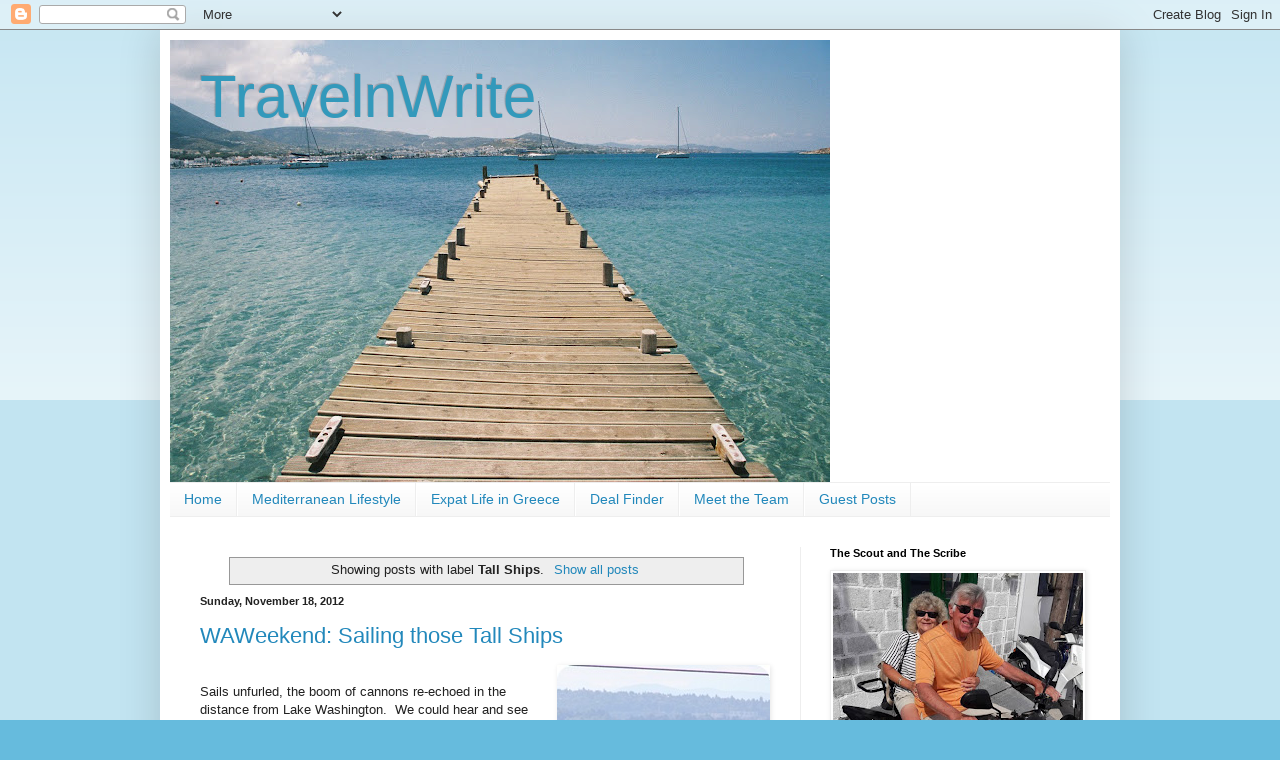

--- FILE ---
content_type: text/html; charset=UTF-8
request_url: https://www.travelnwrite.com/search/label/Tall%20Ships
body_size: 40974
content:
<!DOCTYPE html>
<html class='v2' dir='ltr' lang='en'>
<head>
<link href='https://www.blogger.com/static/v1/widgets/4128112664-css_bundle_v2.css' rel='stylesheet' type='text/css'/>
<meta content='width=1100' name='viewport'/>
<meta content='text/html; charset=UTF-8' http-equiv='Content-Type'/>
<meta content='blogger' name='generator'/>
<link href='https://www.travelnwrite.com/favicon.ico' rel='icon' type='image/x-icon'/>
<link href='https://www.travelnwrite.com/search/label/Tall%20Ships' rel='canonical'/>
<link rel="alternate" type="application/atom+xml" title="TravelnWrite - Atom" href="https://www.travelnwrite.com/feeds/posts/default" />
<link rel="alternate" type="application/rss+xml" title="TravelnWrite - RSS" href="https://www.travelnwrite.com/feeds/posts/default?alt=rss" />
<link rel="service.post" type="application/atom+xml" title="TravelnWrite - Atom" href="https://www.blogger.com/feeds/7011248318265372337/posts/default" />
<link rel="me" href="https://www.blogger.com/profile/14074129927177165084" />
<!--Can't find substitution for tag [blog.ieCssRetrofitLinks]-->
<meta content='https://www.travelnwrite.com/search/label/Tall%20Ships' property='og:url'/>
<meta content='TravelnWrite' property='og:title'/>
<meta content='' property='og:description'/>
<title>TravelnWrite: Tall Ships</title>
<style id='page-skin-1' type='text/css'><!--
/*
-----------------------------------------------
Blogger Template Style
Name:     Simple
Designer: Blogger
URL:      www.blogger.com
----------------------------------------------- */
/* Content
----------------------------------------------- */
body {
font: normal normal 12px Arial, Tahoma, Helvetica, FreeSans, sans-serif;
color: #222222;
background: #66bbdd none repeat scroll top left;
padding: 0 40px 40px 40px;
}
html body .region-inner {
min-width: 0;
max-width: 100%;
width: auto;
}
h2 {
font-size: 22px;
}
a:link {
text-decoration:none;
color: #2288bb;
}
a:visited {
text-decoration:none;
color: #2288bb;
}
a:hover {
text-decoration:underline;
color: #33aaff;
}
.body-fauxcolumn-outer .fauxcolumn-inner {
background: transparent url(//www.blogblog.com/1kt/simple/body_gradient_tile_light.png) repeat scroll top left;
_background-image: none;
}
.body-fauxcolumn-outer .cap-top {
position: absolute;
z-index: 1;
height: 400px;
width: 100%;
}
.body-fauxcolumn-outer .cap-top .cap-left {
width: 100%;
background: transparent url(//www.blogblog.com/1kt/simple/gradients_light.png) repeat-x scroll top left;
_background-image: none;
}
.content-outer {
-moz-box-shadow: 0 0 40px rgba(0, 0, 0, .15);
-webkit-box-shadow: 0 0 5px rgba(0, 0, 0, .15);
-goog-ms-box-shadow: 0 0 10px #333333;
box-shadow: 0 0 40px rgba(0, 0, 0, .15);
margin-bottom: 1px;
}
.content-inner {
padding: 10px 10px;
}
.content-inner {
background-color: #ffffff;
}
/* Header
----------------------------------------------- */
.header-outer {
background: transparent none repeat-x scroll 0 -400px;
_background-image: none;
}
.Header h1 {
font: normal normal 60px Arial, Tahoma, Helvetica, FreeSans, sans-serif;
color: #3399bb;
text-shadow: -1px -1px 1px rgba(0, 0, 0, .2);
}
.Header h1 a {
color: #3399bb;
}
.Header .description {
font-size: 140%;
color: #777777;
}
.header-inner .Header .titlewrapper {
padding: 22px 30px;
}
.header-inner .Header .descriptionwrapper {
padding: 0 30px;
}
/* Tabs
----------------------------------------------- */
.tabs-inner .section:first-child {
border-top: 1px solid #eeeeee;
}
.tabs-inner .section:first-child ul {
margin-top: -1px;
border-top: 1px solid #eeeeee;
border-left: 0 solid #eeeeee;
border-right: 0 solid #eeeeee;
}
.tabs-inner .widget ul {
background: #f5f5f5 url(//www.blogblog.com/1kt/simple/gradients_light.png) repeat-x scroll 0 -800px;
_background-image: none;
border-bottom: 1px solid #eeeeee;
margin-top: 0;
margin-left: -30px;
margin-right: -30px;
}
.tabs-inner .widget li a {
display: inline-block;
padding: .6em 1em;
font: normal normal 14px Arial, Tahoma, Helvetica, FreeSans, sans-serif;
color: #2288bb;
border-left: 1px solid #ffffff;
border-right: 1px solid #eeeeee;
}
.tabs-inner .widget li:first-child a {
border-left: none;
}
.tabs-inner .widget li.selected a, .tabs-inner .widget li a:hover {
color: #000000;
background-color: #eeeeee;
text-decoration: none;
}
/* Columns
----------------------------------------------- */
.main-outer {
border-top: 0 solid #eeeeee;
}
.fauxcolumn-left-outer .fauxcolumn-inner {
border-right: 1px solid #eeeeee;
}
.fauxcolumn-right-outer .fauxcolumn-inner {
border-left: 1px solid #eeeeee;
}
/* Headings
----------------------------------------------- */
div.widget > h2,
div.widget h2.title {
margin: 0 0 1em 0;
font: normal bold 11px Arial, Tahoma, Helvetica, FreeSans, sans-serif;
color: #000000;
}
/* Widgets
----------------------------------------------- */
.widget .zippy {
color: #999999;
text-shadow: 2px 2px 1px rgba(0, 0, 0, .1);
}
.widget .popular-posts ul {
list-style: none;
}
/* Posts
----------------------------------------------- */
h2.date-header {
font: normal bold 11px Arial, Tahoma, Helvetica, FreeSans, sans-serif;
}
.date-header span {
background-color: transparent;
color: #222222;
padding: inherit;
letter-spacing: inherit;
margin: inherit;
}
.main-inner {
padding-top: 30px;
padding-bottom: 30px;
}
.main-inner .column-center-inner {
padding: 0 15px;
}
.main-inner .column-center-inner .section {
margin: 0 15px;
}
.post {
margin: 0 0 25px 0;
}
h3.post-title, .comments h4 {
font: normal normal 22px Arial, Tahoma, Helvetica, FreeSans, sans-serif;
margin: .75em 0 0;
}
.post-body {
font-size: 110%;
line-height: 1.4;
position: relative;
}
.post-body img, .post-body .tr-caption-container, .Profile img, .Image img,
.BlogList .item-thumbnail img {
padding: 2px;
background: #ffffff;
border: 1px solid #eeeeee;
-moz-box-shadow: 1px 1px 5px rgba(0, 0, 0, .1);
-webkit-box-shadow: 1px 1px 5px rgba(0, 0, 0, .1);
box-shadow: 1px 1px 5px rgba(0, 0, 0, .1);
}
.post-body img, .post-body .tr-caption-container {
padding: 5px;
}
.post-body .tr-caption-container {
color: #222222;
}
.post-body .tr-caption-container img {
padding: 0;
background: transparent;
border: none;
-moz-box-shadow: 0 0 0 rgba(0, 0, 0, .1);
-webkit-box-shadow: 0 0 0 rgba(0, 0, 0, .1);
box-shadow: 0 0 0 rgba(0, 0, 0, .1);
}
.post-header {
margin: 0 0 1.5em;
line-height: 1.6;
font-size: 90%;
}
.post-footer {
margin: 20px -2px 0;
padding: 5px 10px;
color: #666666;
background-color: #f9f9f9;
border-bottom: 1px solid #eeeeee;
line-height: 1.6;
font-size: 90%;
}
#comments .comment-author {
padding-top: 1.5em;
border-top: 1px solid #eeeeee;
background-position: 0 1.5em;
}
#comments .comment-author:first-child {
padding-top: 0;
border-top: none;
}
.avatar-image-container {
margin: .2em 0 0;
}
#comments .avatar-image-container img {
border: 1px solid #eeeeee;
}
/* Comments
----------------------------------------------- */
.comments .comments-content .icon.blog-author {
background-repeat: no-repeat;
background-image: url([data-uri]);
}
.comments .comments-content .loadmore a {
border-top: 1px solid #999999;
border-bottom: 1px solid #999999;
}
.comments .comment-thread.inline-thread {
background-color: #f9f9f9;
}
.comments .continue {
border-top: 2px solid #999999;
}
/* Accents
---------------------------------------------- */
.section-columns td.columns-cell {
border-left: 1px solid #eeeeee;
}
.blog-pager {
background: transparent none no-repeat scroll top center;
}
.blog-pager-older-link, .home-link,
.blog-pager-newer-link {
background-color: #ffffff;
padding: 5px;
}
.footer-outer {
border-top: 0 dashed #bbbbbb;
}
/* Mobile
----------------------------------------------- */
body.mobile  {
background-size: auto;
}
.mobile .body-fauxcolumn-outer {
background: transparent none repeat scroll top left;
}
.mobile .body-fauxcolumn-outer .cap-top {
background-size: 100% auto;
}
.mobile .content-outer {
-webkit-box-shadow: 0 0 3px rgba(0, 0, 0, .15);
box-shadow: 0 0 3px rgba(0, 0, 0, .15);
}
.mobile .tabs-inner .widget ul {
margin-left: 0;
margin-right: 0;
}
.mobile .post {
margin: 0;
}
.mobile .main-inner .column-center-inner .section {
margin: 0;
}
.mobile .date-header span {
padding: 0.1em 10px;
margin: 0 -10px;
}
.mobile h3.post-title {
margin: 0;
}
.mobile .blog-pager {
background: transparent none no-repeat scroll top center;
}
.mobile .footer-outer {
border-top: none;
}
.mobile .main-inner, .mobile .footer-inner {
background-color: #ffffff;
}
.mobile-index-contents {
color: #222222;
}
.mobile-link-button {
background-color: #2288bb;
}
.mobile-link-button a:link, .mobile-link-button a:visited {
color: #ffffff;
}
.mobile .tabs-inner .section:first-child {
border-top: none;
}
.mobile .tabs-inner .PageList .widget-content {
background-color: #eeeeee;
color: #000000;
border-top: 1px solid #eeeeee;
border-bottom: 1px solid #eeeeee;
}
.mobile .tabs-inner .PageList .widget-content .pagelist-arrow {
border-left: 1px solid #eeeeee;
}

--></style>
<style id='template-skin-1' type='text/css'><!--
body {
min-width: 960px;
}
.content-outer, .content-fauxcolumn-outer, .region-inner {
min-width: 960px;
max-width: 960px;
_width: 960px;
}
.main-inner .columns {
padding-left: 0;
padding-right: 310px;
}
.main-inner .fauxcolumn-center-outer {
left: 0;
right: 310px;
/* IE6 does not respect left and right together */
_width: expression(this.parentNode.offsetWidth -
parseInt("0") -
parseInt("310px") + 'px');
}
.main-inner .fauxcolumn-left-outer {
width: 0;
}
.main-inner .fauxcolumn-right-outer {
width: 310px;
}
.main-inner .column-left-outer {
width: 0;
right: 100%;
margin-left: -0;
}
.main-inner .column-right-outer {
width: 310px;
margin-right: -310px;
}
#layout {
min-width: 0;
}
#layout .content-outer {
min-width: 0;
width: 800px;
}
#layout .region-inner {
min-width: 0;
width: auto;
}
body#layout div.add_widget {
padding: 8px;
}
body#layout div.add_widget a {
margin-left: 32px;
}
--></style>
<link href='https://www.blogger.com/dyn-css/authorization.css?targetBlogID=7011248318265372337&amp;zx=36fdeb7c-5909-4208-b175-ebcd982d2e83' media='none' onload='if(media!=&#39;all&#39;)media=&#39;all&#39;' rel='stylesheet'/><noscript><link href='https://www.blogger.com/dyn-css/authorization.css?targetBlogID=7011248318265372337&amp;zx=36fdeb7c-5909-4208-b175-ebcd982d2e83' rel='stylesheet'/></noscript>
<meta name='google-adsense-platform-account' content='ca-host-pub-1556223355139109'/>
<meta name='google-adsense-platform-domain' content='blogspot.com'/>

</head>
<body class='loading variant-pale'>
<div class='navbar section' id='navbar' name='Navbar'><div class='widget Navbar' data-version='1' id='Navbar1'><script type="text/javascript">
    function setAttributeOnload(object, attribute, val) {
      if(window.addEventListener) {
        window.addEventListener('load',
          function(){ object[attribute] = val; }, false);
      } else {
        window.attachEvent('onload', function(){ object[attribute] = val; });
      }
    }
  </script>
<div id="navbar-iframe-container"></div>
<script type="text/javascript" src="https://apis.google.com/js/platform.js"></script>
<script type="text/javascript">
      gapi.load("gapi.iframes:gapi.iframes.style.bubble", function() {
        if (gapi.iframes && gapi.iframes.getContext) {
          gapi.iframes.getContext().openChild({
              url: 'https://www.blogger.com/navbar/7011248318265372337?origin\x3dhttps://www.travelnwrite.com',
              where: document.getElementById("navbar-iframe-container"),
              id: "navbar-iframe"
          });
        }
      });
    </script><script type="text/javascript">
(function() {
var script = document.createElement('script');
script.type = 'text/javascript';
script.src = '//pagead2.googlesyndication.com/pagead/js/google_top_exp.js';
var head = document.getElementsByTagName('head')[0];
if (head) {
head.appendChild(script);
}})();
</script>
</div></div>
<div itemscope='itemscope' itemtype='http://schema.org/Blog' style='display: none;'>
<meta content='TravelnWrite' itemprop='name'/>
</div>
<div class='body-fauxcolumns'>
<div class='fauxcolumn-outer body-fauxcolumn-outer'>
<div class='cap-top'>
<div class='cap-left'></div>
<div class='cap-right'></div>
</div>
<div class='fauxborder-left'>
<div class='fauxborder-right'></div>
<div class='fauxcolumn-inner'>
</div>
</div>
<div class='cap-bottom'>
<div class='cap-left'></div>
<div class='cap-right'></div>
</div>
</div>
</div>
<div class='content'>
<div class='content-fauxcolumns'>
<div class='fauxcolumn-outer content-fauxcolumn-outer'>
<div class='cap-top'>
<div class='cap-left'></div>
<div class='cap-right'></div>
</div>
<div class='fauxborder-left'>
<div class='fauxborder-right'></div>
<div class='fauxcolumn-inner'>
</div>
</div>
<div class='cap-bottom'>
<div class='cap-left'></div>
<div class='cap-right'></div>
</div>
</div>
</div>
<div class='content-outer'>
<div class='content-cap-top cap-top'>
<div class='cap-left'></div>
<div class='cap-right'></div>
</div>
<div class='fauxborder-left content-fauxborder-left'>
<div class='fauxborder-right content-fauxborder-right'></div>
<div class='content-inner'>
<header>
<div class='header-outer'>
<div class='header-cap-top cap-top'>
<div class='cap-left'></div>
<div class='cap-right'></div>
</div>
<div class='fauxborder-left header-fauxborder-left'>
<div class='fauxborder-right header-fauxborder-right'></div>
<div class='region-inner header-inner'>
<div class='header section' id='header' name='Header'><div class='widget Header' data-version='1' id='Header1'>
<div id='header-inner' style='background-image: url("https://blogger.googleusercontent.com/img/b/R29vZ2xl/AVvXsEh0wa59Gj_FhU5dPUujvuAbJ_XpZBScYGLcC4_k2t4wr92-FB81sicw4Mg_gb0ZqhMW6glyj8pIIxZ_VcAjBDHINA61kCidomUhXhgCGkhgJXzqDDubY4FjmJ7eg_mCuwQDpvvgKlKEjfLG/s660/0006100-R1-039-18.jpg"); background-position: left; width: 660px; min-height: 442px; _height: 442px; background-repeat: no-repeat; '>
<div class='titlewrapper' style='background: transparent'>
<h1 class='title' style='background: transparent; border-width: 0px'>
<a href='https://www.travelnwrite.com/'>
TravelnWrite
</a>
</h1>
</div>
<div class='descriptionwrapper'>
<p class='description'><span>
</span></p>
</div>
</div>
</div></div>
</div>
</div>
<div class='header-cap-bottom cap-bottom'>
<div class='cap-left'></div>
<div class='cap-right'></div>
</div>
</div>
</header>
<div class='tabs-outer'>
<div class='tabs-cap-top cap-top'>
<div class='cap-left'></div>
<div class='cap-right'></div>
</div>
<div class='fauxborder-left tabs-fauxborder-left'>
<div class='fauxborder-right tabs-fauxborder-right'></div>
<div class='region-inner tabs-inner'>
<div class='tabs section' id='crosscol' name='Cross-Column'><div class='widget PageList' data-version='1' id='PageList1'>
<h2>Pages</h2>
<div class='widget-content'>
<ul>
<li>
<a href='http://www.travelnwrite.com/'>Home</a>
</li>
<li>
<a href='http://www.travelnwrite.com/p/articles.html'>Mediterranean Lifestyle</a>
</li>
<li>
<a href='http://www.travelnwrite.com/p/contact-us.html'>Expat Life in Greece</a>
</li>
<li>
<a href='http://www.travelnwrite.com/p/deal-finder.html'>Deal Finder</a>
</li>
<li>
<a href='http://www.travelnwrite.com/p/about-us.html'>Meet the Team</a>
</li>
<li>
<a href='http://www.travelnwrite.com/p/guest-posts.html'>Guest Posts</a>
</li>
</ul>
<div class='clear'></div>
</div>
</div></div>
<div class='tabs no-items section' id='crosscol-overflow' name='Cross-Column 2'></div>
</div>
</div>
<div class='tabs-cap-bottom cap-bottom'>
<div class='cap-left'></div>
<div class='cap-right'></div>
</div>
</div>
<div class='main-outer'>
<div class='main-cap-top cap-top'>
<div class='cap-left'></div>
<div class='cap-right'></div>
</div>
<div class='fauxborder-left main-fauxborder-left'>
<div class='fauxborder-right main-fauxborder-right'></div>
<div class='region-inner main-inner'>
<div class='columns fauxcolumns'>
<div class='fauxcolumn-outer fauxcolumn-center-outer'>
<div class='cap-top'>
<div class='cap-left'></div>
<div class='cap-right'></div>
</div>
<div class='fauxborder-left'>
<div class='fauxborder-right'></div>
<div class='fauxcolumn-inner'>
</div>
</div>
<div class='cap-bottom'>
<div class='cap-left'></div>
<div class='cap-right'></div>
</div>
</div>
<div class='fauxcolumn-outer fauxcolumn-left-outer'>
<div class='cap-top'>
<div class='cap-left'></div>
<div class='cap-right'></div>
</div>
<div class='fauxborder-left'>
<div class='fauxborder-right'></div>
<div class='fauxcolumn-inner'>
</div>
</div>
<div class='cap-bottom'>
<div class='cap-left'></div>
<div class='cap-right'></div>
</div>
</div>
<div class='fauxcolumn-outer fauxcolumn-right-outer'>
<div class='cap-top'>
<div class='cap-left'></div>
<div class='cap-right'></div>
</div>
<div class='fauxborder-left'>
<div class='fauxborder-right'></div>
<div class='fauxcolumn-inner'>
</div>
</div>
<div class='cap-bottom'>
<div class='cap-left'></div>
<div class='cap-right'></div>
</div>
</div>
<!-- corrects IE6 width calculation -->
<div class='columns-inner'>
<div class='column-center-outer'>
<div class='column-center-inner'>
<div class='main section' id='main' name='Main'><div class='widget Blog' data-version='1' id='Blog1'>
<div class='blog-posts hfeed'>
<div class='status-msg-wrap'>
<div class='status-msg-body'>
Showing posts with label <b>Tall Ships</b>. <a href="https://www.travelnwrite.com/">Show all posts</a>
</div>
<div class='status-msg-border'>
<div class='status-msg-bg'>
<div class='status-msg-hidden'>Showing posts with label <b>Tall Ships</b>. <a href="https://www.travelnwrite.com/">Show all posts</a></div>
</div>
</div>
</div>
<div style='clear: both;'></div>

          <div class="date-outer">
        
<h2 class='date-header'><span>Sunday, November 18, 2012</span></h2>

          <div class="date-posts">
        
<div class='post-outer'>
<div class='post hentry'>
<a name='3953846511353555378'></a>
<h3 class='post-title entry-title'>
<a href='https://www.travelnwrite.com/2012/11/waweekend-sailing-those-tall-ships.html'>WAWeekend: Sailing those Tall Ships</a>
</h3>
<div class='post-header'>
<div class='post-header-line-1'></div>
</div>
<div class='post-body entry-content' id='post-body-3953846511353555378'>
<a href="https://blogger.googleusercontent.com/img/b/R29vZ2xl/AVvXsEi0HugTjdujN_4_TmTOmPFavZc_DQC_xhbrqrb2K3HAMor093C_FmflWSuO2RwNZUt9LeK-QaRrhyphenhyphenR5Y_PltfQKTs-EvZgpRCsyAeoP8TaFLYJTgArfbZK7nhRd1Sn3_wWh9-0-801HK57n/s1600-h/DC2012-00716.jpg"><img align="right" alt="DC2012 007" border="0" height="174" src="https://blogger.googleusercontent.com/img/b/R29vZ2xl/AVvXsEi-Xc6-bbJiBkxIdXjWzGYQ9zYrYsB7UjPxNP-nQxNPkrkr_DQSEEO9MnoAqiP2uPIhKlSaZuI8S0ez4iHbLnQqQGOxrNEA_5VAdrSZwNMch5HobhnB2qllg3z4DTdRz0QGP3mgUFplcmoC/?imgmax=800" style="background-image: none; border-bottom-width: 0px; border-left-width: 0px; border-right-width: 0px; border-top-width: 0px; display: inline; float: right; padding-left: 0px; padding-right: 0px; padding-top: 0px;" title="DC2012 007" width="213" /></a> <br />
Sails unfurled, the boom of cannons re-echoed in the distance from Lake Washington.&nbsp; We could hear and see from our Kirkland home, the battle &#8211; mock, of course &#8211;&nbsp; each afternoon of September&#8217;s sunny Labor Day weekend.<br />
<br />
Washington's Tall Ships were in town.<br />
<br />
If you&#8217;ve never seen the Tall Ships,&nbsp; -- <strong><em>Lady Washington</em></strong> and the <strong><em>Hawaiian Chieftain</em></strong> -- owned and operated by the Grays Harbor Historical Seaport in Aberdeen, you are missing a treat.&nbsp; They can be found traveling the Pacific Coastline from British Columbia to California, stopping at ports like Kirkland, along the way.<br />
<br />
<a href="https://blogger.googleusercontent.com/img/b/R29vZ2xl/AVvXsEjRSwDX6IZaIE3MTp1gGzwZ9VE0not4L7g6IXgHsy-tUgMDxIY1EnUx-F_uJla_kcVUxoy84uWlvb_gJAPnICt00v4zYlHFNBNa1Sytl0Ot_5ECJig4wSgoxmaIrc_JngOFjxlyTH1OgUsd/s1600-h/kirkland-0228.jpg"><img align="left" alt="kirkland 022" border="0" height="240" src="https://blogger.googleusercontent.com/img/b/R29vZ2xl/AVvXsEi-7Onxk4QnlprgDo8itqdw-9iOEnOCaXmkOYkZHvo3kcjdzGYdrNm3oRX3_1whd_5kYhU_MubQwdY6mR3gCtQIaGIceh-wZjRcrQ9I0DctZ1LfxMxRaHVaZd-_r7ezEEkxRug-V40fM4im/?imgmax=800" style="background-image: none; border-bottom-width: 0px; border-left-width: 0px; border-right-width: 0px; border-top-width: 0px; display: inline; float: left; padding-left: 0px; padding-right: 0px; padding-top: 0px;" title="kirkland 022" width="181" /></a> The <strong><em>Hawaiian Chieftain</em></strong>, is a replica of the ships used by European merchants and is similar to those sailed by the Spanish off the Western Coast of the United States.<br />
<br />
The <strong><em>Hawaiian Chieftain</em></strong>, built of steel in 1988, was purchased by Gray&#8217;s Harbor Historical Seaport in 2004 and now accompanies. . .<br />
<br />
<a href="https://blogger.googleusercontent.com/img/b/R29vZ2xl/AVvXsEi2rIvxTy2yXnrrr3HaeS4qtWxYSdwX8c_gC-o-FpAzDQ2d9Nh7b8m9PuBrttnznonkzJKVKCfrsctGSntACmO-0L-XJmbXfJZ-rX0q8ibdTG4gpPhRMEEbJ2-aGbgHDSLtphw7aWLQ5iyt/s1600-h/kirkland-0038.jpg"><img align="right" alt="kirkland 003" border="0" height="180" src="https://blogger.googleusercontent.com/img/b/R29vZ2xl/AVvXsEh-Al8wUH1S6Lseb1VyC8BihBl8qDnouTzUHjgvlgB7Bx9A7pi6LaKAdBEQ7z4UsfifLGV8RAeSU9XKLACB7WLpmJol4yIJlMEicKMQ0ZnpwWYPBnkYczjqwHu8gN37OJtiE6rsVTnF0ZfP/?imgmax=800" style="background-image: none; border-bottom-width: 0px; border-left-width: 0px; border-right-width: 0px; border-top-width: 0px; display: inline; float: right; padding-left: 0px; padding-right: 0px; padding-top: 0px;" title="kirkland 003" width="240" /></a>The <strong><em>Lady Washington</em></strong> which was built in Aberdeen and launched in March 1989.&nbsp; The ship is a full scale reproduction of the original 1750&#8217;s Lady Washington &#8211; the first American vessel to make landfall on the West Coast of North America.<br />
<br />
<br />
<br />
<a href="https://blogger.googleusercontent.com/img/b/R29vZ2xl/AVvXsEgR8sZz95YKiFpy7ji3pN1O8DFtGL5waSgzBLDpbBPCCBA4Y4lEcmIvSH74QWr-p2MhtYmSwix9VxMVOLfxgu3yA4_ZFnOVNYKm0tgnByhBjOzxbGyrGRybblNn1kfCTPFoViw58vf9JfOM/s1600-h/kirkland-0088.jpg"><img align="left" alt="kirkland 008" border="0" height="180" src="https://blogger.googleusercontent.com/img/b/R29vZ2xl/AVvXsEjBSF-iMTGYLXa7UbpRaq-Q9nSupLv_7fsMTgUwezL2etZNckocRB3vKA0Oz-18vNCf5ly_sFn97IJgX79KwOtosxGmP82xuVFtgGp8YBqqKHcXn_YjBqA1cd6FNxL3i-gyM8adJPg_mgU4/?imgmax=800" style="background-image: none; border-bottom-width: 0px; border-left-width: 0px; border-right-width: 0px; border-top-width: 0px; display: inline; float: left; padding-left: 0px; padding-right: 0px; padding-top: 0px;" title="kirkland 008" width="240" /></a>The best part about these ships is that the public can buy tickets to tour the vessels or sail on them while they make their guest appearances up and down the West Coast. And if you are really into tall ships there are a variety of volunteer opportunities available as well.<br />
<br />
The ships can be rented &nbsp;for charters, group tours and education programs &#8211; and if you are making a movie and need a tall ship, well, give them a call.<br />
<br />
<br />
<br />
<strong><em><span style="font-size: small;">To Sail On The Tall Ships:</span></em></strong><br />
<strong><em><span style="font-size: small;"><br /></span></em></strong>
<br />
<div class="wlWriterEditableSmartContent" id="scid:84E294D0-71C9-4bd0-A0FE-95764E0368D9:3964f408-ca96-45c3-b715-ba879b85f223" style="display: inline; float: none; margin: 0px; padding-bottom: 0px; padding-left: 0px; padding-right: 0px; padding-top: 0px;">
<a alt="View map" href="http://www.bing.com/maps/default.aspx?v=2&amp;cp=47.43552~-122.7063&amp;lvl=7&amp;style=r&amp;sp=aN.47.1449_-124.1235_Enter%2520a%2520name%2520for%2520this%2520pin_&amp;mkt=en-us&amp;FORM=LLWR" id="map-d0d89081-e7ee-4921-9f4e-18b0b26bfa59" title="View map"><img alt="Map picture" height="285" src="https://blogger.googleusercontent.com/img/b/R29vZ2xl/AVvXsEgFKbj9U5L4PSe3NRGJcehe5R059wvMtBRRJKPLuDEiTG4e-KXGVzA2BSMiJabB7Eb0Mp8w9sdAI1Ify5zEfinol_s359N96WS3UnLl77DqyMgO8EZRHRBnnfgKYeuH2h6pA7E4dcri4Sp8/?imgmax=800" width="361" /></a></div>
<br />
<br />
You can often find the ships in their home port in Aberdeen but with their heavy tour schedule, it is best to plan ahead and see if they will be there or not during your visit. To check their sailing schedule and locations -&nbsp; and to buy tickets - visit the <strong><em><a href="http://www.historicalseaport.org/">Grays Harbor Historical Seaport website.</a></em></strong>
<div style='clear: both;'></div>
</div>
<div class='post-footer'>
<div class='post-footer-line post-footer-line-1'><span class='post-author vcard'>
Posted by
<span class='fn'>
<a href='https://www.blogger.com/profile/14074129927177165084' rel='author' title='author profile'>
Jackie and Joel Smith
</a>
</span>
</span>
<span class='post-timestamp'>
at
<a class='timestamp-link' href='https://www.travelnwrite.com/2012/11/waweekend-sailing-those-tall-ships.html' rel='bookmark' title='permanent link'><abbr class='published' title='2012-11-18T06:45:00-08:00'>6:45&#8239;AM</abbr></a>
</span>
<span class='post-comment-link'>
<a class='comment-link' href='https://www.travelnwrite.com/2012/11/waweekend-sailing-those-tall-ships.html#comment-form' onclick=''>0
comments</a>
</span>
<span class='post-icons'>
<span class='item-action'>
<a href='https://www.blogger.com/email-post/7011248318265372337/3953846511353555378' title='Email Post'>
<img alt="" class="icon-action" height="13" src="//img1.blogblog.com/img/icon18_email.gif" width="18">
</a>
</span>
<span class='item-control blog-admin pid-1113168376'>
<a href='https://www.blogger.com/post-edit.g?blogID=7011248318265372337&postID=3953846511353555378&from=pencil' title='Edit Post'>
<img alt='' class='icon-action' height='18' src='https://resources.blogblog.com/img/icon18_edit_allbkg.gif' width='18'/>
</a>
</span>
</span>
<div class='post-share-buttons goog-inline-block'>
<a class='goog-inline-block share-button sb-email' href='https://www.blogger.com/share-post.g?blogID=7011248318265372337&postID=3953846511353555378&target=email' target='_blank' title='Email This'><span class='share-button-link-text'>Email This</span></a><a class='goog-inline-block share-button sb-blog' href='https://www.blogger.com/share-post.g?blogID=7011248318265372337&postID=3953846511353555378&target=blog' onclick='window.open(this.href, "_blank", "height=270,width=475"); return false;' target='_blank' title='BlogThis!'><span class='share-button-link-text'>BlogThis!</span></a><a class='goog-inline-block share-button sb-twitter' href='https://www.blogger.com/share-post.g?blogID=7011248318265372337&postID=3953846511353555378&target=twitter' target='_blank' title='Share to X'><span class='share-button-link-text'>Share to X</span></a><a class='goog-inline-block share-button sb-facebook' href='https://www.blogger.com/share-post.g?blogID=7011248318265372337&postID=3953846511353555378&target=facebook' onclick='window.open(this.href, "_blank", "height=430,width=640"); return false;' target='_blank' title='Share to Facebook'><span class='share-button-link-text'>Share to Facebook</span></a><a class='goog-inline-block share-button sb-pinterest' href='https://www.blogger.com/share-post.g?blogID=7011248318265372337&postID=3953846511353555378&target=pinterest' target='_blank' title='Share to Pinterest'><span class='share-button-link-text'>Share to Pinterest</span></a>
</div>
</div>
<div class='post-footer-line post-footer-line-2'><span class='post-labels'>
Labels:
<a href='https://www.travelnwrite.com/search/label/Kirkland' rel='tag'>Kirkland</a>,
<a href='https://www.travelnwrite.com/search/label/Tall%20Ships' rel='tag'>Tall Ships</a>,
<a href='https://www.travelnwrite.com/search/label/Washington' rel='tag'>Washington</a>,
<a href='https://www.travelnwrite.com/search/label/WAWeekend' rel='tag'>WAWeekend</a>
</span>
</div>
<div class='post-footer-line post-footer-line-3'></div>
</div>
</div>
</div>

        </div></div>
      
</div>
<div class='blog-pager' id='blog-pager'>
<span id='blog-pager-older-link'>
<a class='blog-pager-older-link' href='https://www.travelnwrite.com/search/label/Tall%20Ships?updated-max=2012-11-18T06:45:00-08:00&max-results=20&start=20&by-date=false' id='Blog1_blog-pager-older-link' title='Older Posts'>Older Posts</a>
</span>
<a class='home-link' href='https://www.travelnwrite.com/'>Home</a>
</div>
<div class='clear'></div>
<div class='blog-feeds'>
<div class='feed-links'>
Subscribe to:
<a class='feed-link' href='https://www.travelnwrite.com/feeds/posts/default' target='_blank' type='application/atom+xml'>Comments (Atom)</a>
</div>
</div>
</div><div class='widget HTML' data-version='1' id='HTML7'>
<h2 class='title'>LinkWithin</h2>
<div class='widget-content'>
<script>
var linkwithin_site_id = 586973;
</script>
<script src="//www.linkwithin.com/widget.js"></script>
<a href="http://www.linkwithin.com/"><img src="https://lh3.googleusercontent.com/blogger_img_proxy/AEn0k_ukbrx3eUE1xTlUg9ApN89MVCvCTyPDh_y6u1IqVQm3M6KxhoPvwKRJf651OBBCzS9HjVR1kbNaLkiut3R8KhMpC2Ddxu1_=s0-d" alt="Related Posts Plugin for WordPress, Blogger..." style="border: 0"></a>
</div>
<div class='clear'></div>
</div></div>
</div>
</div>
<div class='column-left-outer'>
<div class='column-left-inner'>
<aside>
</aside>
</div>
</div>
<div class='column-right-outer'>
<div class='column-right-inner'>
<aside>
<div class='sidebar section' id='sidebar-right-1'><div class='widget Image' data-version='1' id='Image1'>
<h2>The Scout and The Scribe</h2>
<div class='widget-content'>
<a href='https://www.travelnwrite.com'>
<img alt='The Scout and The Scribe' height='250' id='Image1_img' src='https://blogger.googleusercontent.com/img/b/R29vZ2xl/AVvXsEhte2sPqNJM6aXiy1vhL5gC9CsB7D-STMukjnBCH43f8C8PlBrLaRHaawxQKDXAAe64g6b9XLVwRS6kaM-6gPN4MIYG4s3CXaLZhxrN33JCDmvtnd9ipeiy18xCuNwWxHffvX2eoi95QLf0/s250/61122219_2138787962837754_2557848553154150400_n.jpg' width='250'/>
</a>
<br/>
<span class='caption'>Next adventure: American expats in Greece</span>
</div>
<div class='clear'></div>
</div><div class='widget Text' data-version='1' id='Text4'>
<h2 class='title'>TravelnWrite is</h2>
<div class='widget-content'>
<b><span  =""="" style="color:#000099;"><i>. . . about chasing a daydream and catching it. We are Jackie and Joel Smith, boomer ex pats from America's Pacific Northwest who decided to grow olives in Greece instead of old at home. Our home in The Mani region of the Peloponnese is our launch-pad for travel adventures on this 'side of the pond'.  </i></span></b>
</div>
<div class='clear'></div>
</div><div class='widget Profile' data-version='1' id='Profile1'>
<h2>The Scout and The Scribe</h2>
<div class='widget-content'>
<a href='https://www.blogger.com/profile/14074129927177165084'><img alt='My photo' class='profile-img' height='80' src='//blogger.googleusercontent.com/img/b/R29vZ2xl/AVvXsEj11IcgsFXKX6s-TvNEzM2t597h5k2e0Vb96gGTAyV7Ju-MNGRStR0euh4FASjt-uJk1a-EHG1L62Zf9PqJYWo2OZtzWBxRCyyrJSnUbnxRrLVv7XErff5uQ-Zm30TmDQ/s151/Santorini+1016+003.jpg' width='80'/></a>
<dl class='profile-datablock'>
<dt class='profile-data'>
<a class='profile-name-link g-profile' href='https://www.blogger.com/profile/14074129927177165084' rel='author' style='background-image: url(//www.blogger.com/img/logo-16.png);'>
Jackie and Joel Smith
</a>
</dt>
<dd class='profile-textblock'>Joel's 'The Scout', who scouts out travel deals and destinations. 

Jackie's 'The Scribe', who writes the tales and tips we've gathered on our travels. 

Together, we are boomer-aged American's who've just become full-time ex pats living in the Greek Peloponnese. In addition to our travel adventures we now grow olives - we preferred that to simply 'growing old.' 

We live in a small Greek village in an area calledThe Mani, on the Peloponnese peninsula. 

We've lived a nomadic-lifestyle for two decades and finally decided to have a 'final fling' on this side of the Atlantic.

We chased our daydream and caught it.   It can be done ~ and through this blog we hope to inspire you to go after yours whether real or from your armchair! 
 
Have a question? Just want to chat? You can reach us at: travelnwrite@msn.com</dd>
</dl>
<a class='profile-link' href='https://www.blogger.com/profile/14074129927177165084' rel='author'>View my complete profile</a>
<div class='clear'></div>
</div>
</div><div class='widget Text' data-version='1' id='Text2'>
<h2 class='title'>It's All About Travel. . .</h2>
<div class='widget-content'>
<b><i><span style="color:#000015;"></span></i></b><br/><br/><br/><span  =""="" style="color:#333399;"><em><b>Our posts will arrive as emails in your inbox if you provide an email address on the link below.  They are sent by a service called Mailchimp. Do so and they will be on their way to you.</b></em></span><br/><span  =""="" style="color:#333399;"><em><br/></em></span><br/><span  =""="" style="color:#333399;"><em><b> (</b><b>It's free!</b></em></span><span  =""="" style="color:#333399;"><strong><em>  And, more importantly, the email address your provide won't be used for any other purpose!)</em><br/></strong></span><br/><br/><span style="font-weight: normal;color:#333399;"><strong></strong></span><br/><br/>
</div>
<div class='clear'></div>
</div><div class='widget HTML' data-version='1' id='HTML3'>
<div class='widget-content'>
<a title="Follow TravelnWrite on Bloglovin" href="http://www.bloglovin.com/en/blog/8421437"><img alt="Follow on Bloglovin" src="https://lh3.googleusercontent.com/blogger_img_proxy/AEn0k_u0VD95tn18h_SfeJRy9BdYp7jqTInO3-m95ppMSnT2bR2aLtzI1Fx76rSYd3n42lBy4Stn8blVKWG8qMHZFmh3PxaizyJJEsAlQe-J_UnZxqI-Hblr29lCcOf_68F8D-O2Dg=s0-d" border="0"></a>
</div>
<div class='clear'></div>
</div><div class='widget HTML' data-version='1' id='HTML2'>
<h2 class='title'>Follow our travels and tips. . .</h2>
<div class='widget-content'>
<!-- Begin Mailchimp Signup Form -->
<link href="//cdn-images.mailchimp.com/embedcode/classic-10_7.css" rel="stylesheet" type="text/css" />
<style type="text/css">
	#mc_embed_signup{background:#fff; clear:left; font:14px Helvetica,Arial,sans-serif; }
	/* Add your own Mailchimp form style overrides in your site stylesheet or in this style block.
	   We recommend moving this block and the preceding CSS link to the HEAD of your HTML file. */
</style>
<div id="mc_embed_signup">
<form action="https://travelnwrite.us6.list-manage.com/subscribe/post?u=5d6afb48a40b290297fede97e&amp;id=3054ba7992" method="post" id="mc-embedded-subscribe-form" name="mc-embedded-subscribe-form" class="validate" target="_blank" novalidate>
    <div id="mc_embed_signup_scroll">
	
<div class="indicates-required"><span class="asterisk">*</span> indicates required</div>
<div class="mc-field-group">
	<label for="mce-EMAIL">Email Address  <span class="asterisk">*</span>
</label>
	<input type="email" value="" name="EMAIL" class="required email" id="mce-EMAIL" />
</div>
	<div id="mce-responses" class="clear">
		<div class="response" id="mce-error-response" style="display:none"></div>
		<div class="response" id="mce-success-response" style="display:none"></div>
	</div>    <!-- real people should not fill this in and expect good things - do not remove this or risk form bot signups-->
    <div style="position: absolute; left: -5000px;" aria-hidden="true"><input type="text" name="b_5d6afb48a40b290297fede97e_3054ba7992" tabindex="-1" value="" /></div>
    <div class="clear"><input type="submit" value="Subscribe" name="subscribe" id="mc-embedded-subscribe" class="button" /></div>
    </div>
</form>
</div>
<script type='text/javascript' src='//s3.amazonaws.com/downloads.mailchimp.com/js/mc-validate.js'></script><script type='text/javascript'>(function($) {window.fnames = new Array(); window.ftypes = new Array();fnames[0]='EMAIL';ftypes[0]='email';fnames[1]='FNAME';ftypes[1]='text';fnames[2]='LNAME';ftypes[2]='text';fnames[3]='ADDRESS';ftypes[3]='address';fnames[4]='PHONE';ftypes[4]='phone';fnames[5]='BIRTHDAY';ftypes[5]='birthday';}(jQuery));var $mcj = jQuery.noConflict(true);</script>
<!--End mc_embed_signup-->
</div>
<div class='clear'></div>
</div><div class='widget Followers' data-version='1' id='Followers1'>
<h2 class='title'>Friends of TravelnWrite</h2>
<div class='widget-content'>
<div id='Followers1-wrapper'>
<div style='margin-right:2px;'>
<div><script type="text/javascript" src="https://apis.google.com/js/platform.js"></script>
<div id="followers-iframe-container"></div>
<script type="text/javascript">
    window.followersIframe = null;
    function followersIframeOpen(url) {
      gapi.load("gapi.iframes", function() {
        if (gapi.iframes && gapi.iframes.getContext) {
          window.followersIframe = gapi.iframes.getContext().openChild({
            url: url,
            where: document.getElementById("followers-iframe-container"),
            messageHandlersFilter: gapi.iframes.CROSS_ORIGIN_IFRAMES_FILTER,
            messageHandlers: {
              '_ready': function(obj) {
                window.followersIframe.getIframeEl().height = obj.height;
              },
              'reset': function() {
                window.followersIframe.close();
                followersIframeOpen("https://www.blogger.com/followers/frame/7011248318265372337?colors\x3dCgt0cmFuc3BhcmVudBILdHJhbnNwYXJlbnQaByMyMjIyMjIiByMyMjg4YmIqByNmZmZmZmYyByMwMDAwMDA6ByMyMjIyMjJCByMyMjg4YmJKByM5OTk5OTlSByMyMjg4YmJaC3RyYW5zcGFyZW50\x26pageSize\x3d21\x26hl\x3den\x26origin\x3dhttps://www.travelnwrite.com");
              },
              'open': function(url) {
                window.followersIframe.close();
                followersIframeOpen(url);
              }
            }
          });
        }
      });
    }
    followersIframeOpen("https://www.blogger.com/followers/frame/7011248318265372337?colors\x3dCgt0cmFuc3BhcmVudBILdHJhbnNwYXJlbnQaByMyMjIyMjIiByMyMjg4YmIqByNmZmZmZmYyByMwMDAwMDA6ByMyMjIyMjJCByMyMjg4YmJKByM5OTk5OTlSByMyMjg4YmJaC3RyYW5zcGFyZW50\x26pageSize\x3d21\x26hl\x3den\x26origin\x3dhttps://www.travelnwrite.com");
  </script></div>
</div>
</div>
<div class='clear'></div>
</div>
</div><div class='widget HTML' data-version='1' id='HTML1'>
<h2 class='title'>Visitors to the page</h2>
<div class='widget-content'>
<a id="clustrMapsLink" href="http://www3.clustrmaps.com/counter/maps.php?url=http://www.travelnwrite.com"><img id="clustrMapsImg" style="border:0px;" alt="Locations of visitors to this page" src="https://lh3.googleusercontent.com/blogger_img_proxy/AEn0k_sO0FK5uXrLtBcmniDYr29HewJBOHxdWw25AjjqKEgnfiwkxOSwygAHSWQP4nu-eGW8qM4qSgfgQbHFgXaTniUAUEdmai36mAw5CZJwA0FzPe6NB0AfvgKsdZf5mMxeOOOi_d2_RbkTi7mfLUvIMdAY=s0-d" onerror="this.onerror=null; this.src=&#39;http://www2.clustrmaps.com/images/clustrmaps-back-soon.jpg&#39;; document.getElementById(&#39;clustrMapsLink&#39;).href=&#39;http://www2.clustrmaps.com&#39;;" title="Locations of visitors to this page">
</a>
</div>
<div class='clear'></div>
</div><div class='widget Stats' data-version='1' id='Stats1'>
<h2>TravelnWrite Page Views</h2>
<div class='widget-content'>
<div id='Stats1_content' style='display: none;'>
<script src='https://www.gstatic.com/charts/loader.js' type='text/javascript'></script>
<span id='Stats1_sparklinespan' style='display:inline-block; width:75px; height:30px'></span>
<span class='counter-wrapper text-counter-wrapper' id='Stats1_totalCount'>
</span>
<div class='clear'></div>
</div>
</div>
</div><div class='widget BlogSearch' data-version='1' id='BlogSearch1'>
<h2 class='title'>Search This Blog</h2>
<div class='widget-content'>
<div id='BlogSearch1_form'>
<form action='https://www.travelnwrite.com/search' class='gsc-search-box' target='_top'>
<table cellpadding='0' cellspacing='0' class='gsc-search-box'>
<tbody>
<tr>
<td class='gsc-input'>
<input autocomplete='off' class='gsc-input' name='q' size='10' title='search' type='text' value=''/>
</td>
<td class='gsc-search-button'>
<input class='gsc-search-button' title='search' type='submit' value='Search'/>
</td>
</tr>
</tbody>
</table>
</form>
</div>
</div>
<div class='clear'></div>
</div><div class='widget BlogList' data-version='1' id='BlogList1'>
<h2 class='title'>Have You Read. . .</h2>
<div class='widget-content'>
<div class='blog-list-container' id='BlogList1_container'>
<ul id='BlogList1_blogs'>
<li style='display: block;'>
<div class='blog-icon'>
<img data-lateloadsrc='https://lh3.googleusercontent.com/blogger_img_proxy/AEn0k_sFW0J-_kDCpeoUIlN0RON7AhLqK2SAhHI7X2BUfkCwlGSNY-gCrh535HL5YyqLvm0R8qd_JUQHtnn6MK0dhx808bTihWq7kbGE=s16-w16-h16' height='16' width='16'/>
</div>
<div class='blog-content'>
<div class='blog-title'>
<a href='https://hikebiketravel.com/' target='_blank'>
HikeBikeTravel</a>
</div>
<div class='item-content'>
<span class='item-title'>
<a href='https://hikebiketravel.com/best-nordic-spas-within-2-hours-of-calgary/' target='_blank'>
Best Nordic Spas Within 2 Hours of Calgary: A Firsthand Guide
</a>
</span>

                      -
                    
<span class='item-snippet'>


As much as I love the wild outdoors and all the hiking, backpacking, 
biking, and cross-country skiing I do, I&#8217;m also a big fan of relaxing in 
Nordic-styl...
</span>
<div class='item-time'>
2 days ago
</div>
</div>
</div>
<div style='clear: both;'></div>
</li>
<li style='display: block;'>
<div class='blog-icon'>
<img data-lateloadsrc='https://lh3.googleusercontent.com/blogger_img_proxy/AEn0k_sMQE7VApTxyFUh6KJpL8ElWxIF08Nr-Hjw4zTcyjR2xOrKgXRWIMiq3QdJ8FAuvKjR4wPTd_GJqV4EhDHmUBqnvKR6l-_sDNpWLk_0tWUe3mUWdv4=s16-w16-h16' height='16' width='16'/>
</div>
<div class='blog-content'>
<div class='blog-title'>
<a href='https://lifeimagesbyjill.blogspot.com/' target='_blank'>
Life Images by Jill</a>
</div>
<div class='item-content'>
<div class='item-thumbnail'>
<a href='https://lifeimagesbyjill.blogspot.com/' target='_blank'>
<img alt='' border='0' height='72' src='https://blogger.googleusercontent.com/img/b/R29vZ2xl/AVvXsEiHmgwkTba3eoF3XgKBJ6iMy6jrul13Jhk52f6dkmLj4HvoY732CYytk7vz7Ab959Qx-RrpQjPGyT1yhcxUu1W2D4kvymY310dee5uR0YVaynB4lw0a-QQehUCs3_a2q6qhFn_MBcOXaQnWsBbE2Tgs21wnA-DkJ5p6fEArTMRIpp97aANQU2G2t0yT0pE/s72-w640-h640-c/W-Dec-2020-colour-JHarrison-7.jpg' width='72'/>
</a>
</div>
<span class='item-title'>
<a href='https://lifeimagesbyjill.blogspot.com/2025/12/its-starting-to-look-at-bit-like.html' target='_blank'>
It's starting to look a bit like Christmas
</a>
</span>

                      -
                    
<span class='item-snippet'>
 Hi everyone. I hope you and yours are well. It is starting to look at bit 
like Christmas over in our part of the world. Though there is no snow - 
it's sum...
</span>
<div class='item-time'>
4 days ago
</div>
</div>
</div>
<div style='clear: both;'></div>
</li>
<li style='display: block;'>
<div class='blog-icon'>
<img data-lateloadsrc='https://lh3.googleusercontent.com/blogger_img_proxy/AEn0k_vDM8THSEclF0uDL_b81vB_lupsNVbB4dYEuvvVh3FLLqcn-ANiIG1gNh2K4mSECa2dlNiowJX7opAx8t3g6TdVWr6fmMNeUSdR=s16-w16-h16' height='16' width='16'/>
</div>
<div class='blog-content'>
<div class='blog-title'>
<a href='https://www.easyhiker.co.uk/' target='_blank'>
easy hiker</a>
</div>
<div class='item-content'>
<span class='item-title'>
<a href='https://www.easyhiker.co.uk/beaumaris-beauty-bloodshed-and-celtic-traditions/' target='_blank'>
Beaumaris: Beauty, Bloodshed and Celtic Traditions
</a>
</span>

                      -
                    
<span class='item-snippet'>


You can easily spend a long weekend and more exploring the charms and 
attractions of Anglesey. But, if you must, you can also experience all in 
one day, ...
</span>
<div class='item-time'>
4 days ago
</div>
</div>
</div>
<div style='clear: both;'></div>
</li>
<li style='display: block;'>
<div class='blog-icon'>
<img data-lateloadsrc='https://lh3.googleusercontent.com/blogger_img_proxy/AEn0k_tST3gAT2mQPSwl3tYsYzMwRmgW2GyvNbARYKAN5kZVWt2DOJUVh5tCCTRVUhTN1QpunpDrCjJCPHYhwBFjoED6S3Vn347vO00=s16-w16-h16' height='16' width='16'/>
</div>
<div class='blog-content'>
<div class='blog-title'>
<a href='https://traveling-cats.com/' target='_blank'>
Traveling Cats - Travel Pictures of Cats</a>
</div>
<div class='item-content'>
<span class='item-title'>
<a href='https://traveling-cats.com/2025/12/whiskers-and-cream-cat-cafe-london/' target='_blank'>
I tried Whiskers & Cream cat café in London&#8212;here&#8217;s what I thought
</a>
</span>

                      -
                    
<span class='item-snippet'>


  Are you wondering whether Whiskers &amp; Cream in London is worth your time? 
With new London cat cafés opening, the choice can feel overwhelming. So why 
ch...
</span>
<div class='item-time'>
5 days ago
</div>
</div>
</div>
<div style='clear: both;'></div>
</li>
<li style='display: block;'>
<div class='blog-icon'>
<img data-lateloadsrc='https://lh3.googleusercontent.com/blogger_img_proxy/AEn0k_usxtMf_ormVYpAY9YVuI9tNtnyqwnBTma5mI8-pdWtiSxk245Q9SfDul2aQIic43lYJDb2co9V8i-ECX85pVOOkrsYX7raB_BQkCHwP8s=s16-w16-h16' height='16' width='16'/>
</div>
<div class='blog-content'>
<div class='blog-title'>
<a href='https://greekerthanthegreeks.com/' target='_blank'>
Greeker Than The Greeks</a>
</div>
<div class='item-content'>
<span class='item-title'>
<a href='https://greekerthanthegreeks.com/the-story-of-the-hercules-knot-the-ancient-greek-love-knot/' target='_blank'>
The Story of the Hercules Knot &#8211; The Ancient Greek Love Knot
</a>
</span>

                      -
                    
<span class='item-snippet'>


    We&#8217;ve all heard the saying, &#8220;Tying the knot&#8221;, meaning to get married. 
 However, did you know the origins of this phrase go back thousands of 
years, t...
</span>
<div class='item-time'>
1 week ago
</div>
</div>
</div>
<div style='clear: both;'></div>
</li>
<li style='display: block;'>
<div class='blog-icon'>
<img data-lateloadsrc='https://lh3.googleusercontent.com/blogger_img_proxy/AEn0k_sCEDHjzITaRMH5tYgnw9pKuiY40rpjgUuRGb_jiaU1ivV9htc8ddwRJZLrEKg9d8T6p4xmzscuHEPFggnWBklPvhv_dpORDw=s16-w16-h16' height='16' width='16'/>
</div>
<div class='blog-content'>
<div class='blog-title'>
<a href='https://travelpast50.com/' target='_blank'>
Travel Past 50</a>
</div>
<div class='item-content'>
<span class='item-title'>
<a href='https://travelpast50.com/things-to-see-sligo-ireland/' target='_blank'>
Things to See in Sligo, Ireland: An Insiders Guide
</a>
</span>

                      -
                    
<span class='item-snippet'>


Let an enthusiastic local introduce you to the most fascinating things to 
see in County Sligo, Ireland. Meet artisans, see megaliths, walk dramatic 
paths...
</span>
<div class='item-time'>
3 weeks ago
</div>
</div>
</div>
<div style='clear: both;'></div>
</li>
<li style='display: block;'>
<div class='blog-icon'>
<img data-lateloadsrc='https://lh3.googleusercontent.com/blogger_img_proxy/AEn0k_sZRp7r_ER2m2QDR0b3AhZBcDoLiF20VzU6uBtt4tHHa_DMjv4YS9K5I1xDeBqAjefoo9TH27HPSAC0FpFLVm0pzlC5q03EpQ=s16-w16-h16' height='16' width='16'/>
</div>
<div class='blog-content'>
<div class='blog-title'>
<a href='https://ramblingtart.com' target='_blank'>
Rambling Tart</a>
</div>
<div class='item-content'>
<span class='item-title'>
<a href='https://ramblingtart.com/2025/08/24/healing-in-the-dark/' target='_blank'>
Healing in the Dark
</a>
</span>

                      -
                    
<span class='item-snippet'>
Some stories take a long time before they&#8217;re ready to be brought into the 
light. They&#8217;re too raw and devastating, requiring tender, patient care in 
the dar...
</span>
<div class='item-time'>
3 months ago
</div>
</div>
</div>
<div style='clear: both;'></div>
</li>
<li style='display: block;'>
<div class='blog-icon'>
<img data-lateloadsrc='https://lh3.googleusercontent.com/blogger_img_proxy/AEn0k_vaXUHAzqtVS_jazXrOn1K0uRVbByCwkxaWDeh3MhZYXfEDGj7x8ZsCIlB4WY4b3dF5TmyXopUcf4b5_rb4DundBjRtS5vAV7NfdG2x=s16-w16-h16' height='16' width='16'/>
</div>
<div class='blog-content'>
<div class='blog-title'>
<a href='https://www.oneroadatatime.com/' target='_blank'>
One Road at a Time</a>
</div>
<div class='item-content'>
<span class='item-title'>
<a href='https://www.oneroadatatime.com/how-to-spend-24-hours-in-fenwick-island-de/' target='_blank'>
How to Spend 24 Hours in Fenwick Island, DE
</a>
</span>

                      -
                    
<span class='item-snippet'>


Fenwick Island, Delaware is just a bit north of the more well-known and 
more populous Ocean City, Maryland. Think of...

The post How to Spend 24 Hours in...
</span>
<div class='item-time'>
3 months ago
</div>
</div>
</div>
<div style='clear: both;'></div>
</li>
<li style='display: block;'>
<div class='blog-icon'>
<img data-lateloadsrc='https://lh3.googleusercontent.com/blogger_img_proxy/AEn0k_vNQYugnj8LNToTGzE7qH0R_BhBbAq7KNVCsBzR-XWAwdGG5A8LQv20SO5LGhvHlLcsxzLrN4S7ih9iRG0WJe48UagjRWhk15M=s16-w16-h16' height='16' width='16'/>
</div>
<div class='blog-content'>
<div class='blog-title'>
<a href='https://nextbiteoflife.com' target='_blank'>
Nextbiteoflife</a>
</div>
<div class='item-content'>
<span class='item-title'>
<a href='https://nextbiteoflife.com/we-visited-sofia-bulgaria-and-loved-it/' target='_blank'>
We Visited Sofia Bulgaria And Loved It!
</a>
</span>

                      -
                    
<span class='item-snippet'>
Exploring Sofia, Bulgaria: Our Travel Adventure So, we visited Sofia 
Bulgaria and loved it! Both of us did! I knew I was going to like it even 
before we vi...
</span>
<div class='item-time'>
1 year ago
</div>
</div>
</div>
<div style='clear: both;'></div>
</li>
<li style='display: block;'>
<div class='blog-icon'>
<img data-lateloadsrc='https://lh3.googleusercontent.com/blogger_img_proxy/AEn0k_s2RUnCPnVYI_n4344BGC51T4RTLSAmdjUIrl_cD67IbKDKEZC3Z04Lh6MPw2Hos1AqVIbmyv3T8mzww5CvGEKOIfyIGcWonq52a4j3EA=s16-w16-h16' height='16' width='16'/>
</div>
<div class='blog-content'>
<div class='blog-title'>
<a href='http://artandsand.blogspot.com/' target='_blank'>
Art and Sand</a>
</div>
<div class='item-content'>
<div class='item-thumbnail'>
<a href='http://artandsand.blogspot.com/' target='_blank'>
<img alt='' border='0' height='72' src='https://blogger.googleusercontent.com/img/b/R29vZ2xl/AVvXsEi26CF2n1T4y6uwGYaHk30YG8PBcAKvyd5YgeEwq7shruwKrj-v3xzEaDSfIF-x5MqCIacfjKJyzVzCBC4ho3APjK-g0PFQfUL2TulPXv8lZHwITSbMGl9FHssqgTXCCVjRB7oJXAX1qJQ/s72-c/DOOR%252520COLLAGE2.jpeg' width='72'/>
</a>
</div>
<span class='item-title'>
<a href='http://artandsand.blogspot.com/2019/12/holiday-door-decor.html' target='_blank'>
Holiday Door Decor
</a>
</span>

                      -
                    
<span class='item-snippet'>
 

Welcome to the Holiday Door Decor blog hop hosted by Amber of Follow the 
Yellow Brick Home.


If you are following in order, then you arrived here from B...
</span>
<div class='item-time'>
6 years ago
</div>
</div>
</div>
<div style='clear: both;'></div>
</li>
<li style='display: block;'>
<div class='blog-icon'>
<img data-lateloadsrc='https://lh3.googleusercontent.com/blogger_img_proxy/AEn0k_s1P5tEi0TRPfkzTMEXaQnNlqQvNb71mCXpsvaJA3ZeKWWXE8X87Qt-T0X_hGSxT1slE3svUUDH3vlyplbfF_vvJ9huaWbeuss-PJpt7IM=s16-w16-h16' height='16' width='16'/>
</div>
<div class='blog-content'>
<div class='blog-title'>
<a href='http://www.theboondocksblog.com/' target='_blank'>
The Boondocks Blog - Home</a>
</div>
<div class='item-content'>
<span class='item-title'>
<!--Can't find substitution for tag [item.itemTitle]-->
</span>

                      -
                    
<span class='item-snippet'>
<!--Can't find substitution for tag [item.itemSnippet]-->
</span>
<div class='item-time'>
<!--Can't find substitution for tag [item.timePeriodSinceLastUpdate]-->
</div>
</div>
</div>
<div style='clear: both;'></div>
</li>
</ul>
<div class='clear'></div>
</div>
</div>
</div><div class='widget BlogArchive' data-version='1' id='BlogArchive1'>
<h2>Blog Archive</h2>
<div class='widget-content'>
<div id='ArchiveList'>
<div id='BlogArchive1_ArchiveList'>
<ul class='hierarchy'>
<li class='archivedate expanded'>
<a class='toggle' href='javascript:void(0)'>
<span class='zippy toggle-open'>

        &#9660;&#160;
      
</span>
</a>
<a class='post-count-link' href='https://www.travelnwrite.com/2025/'>
2025
</a>
<span class='post-count' dir='ltr'>(17)</span>
<ul class='hierarchy'>
<li class='archivedate expanded'>
<a class='toggle' href='javascript:void(0)'>
<span class='zippy toggle-open'>

        &#9660;&#160;
      
</span>
</a>
<a class='post-count-link' href='https://www.travelnwrite.com/2025/11/'>
November
</a>
<span class='post-count' dir='ltr'>(2)</span>
<ul class='posts'>
<li><a href='https://www.travelnwrite.com/2025/11/bags-are-packed-are-we-ready-to-go.html'>Bags are Packed Are we Ready to Go?</a></li>
<li><a href='https://www.travelnwrite.com/2025/11/living-differently-expat-style.html'>Living Differently. . .expat style</a></li>
</ul>
</li>
</ul>
<ul class='hierarchy'>
<li class='archivedate collapsed'>
<a class='toggle' href='javascript:void(0)'>
<span class='zippy'>

        &#9658;&#160;
      
</span>
</a>
<a class='post-count-link' href='https://www.travelnwrite.com/2025/10/'>
October
</a>
<span class='post-count' dir='ltr'>(1)</span>
</li>
</ul>
<ul class='hierarchy'>
<li class='archivedate collapsed'>
<a class='toggle' href='javascript:void(0)'>
<span class='zippy'>

        &#9658;&#160;
      
</span>
</a>
<a class='post-count-link' href='https://www.travelnwrite.com/2025/09/'>
September
</a>
<span class='post-count' dir='ltr'>(2)</span>
</li>
</ul>
<ul class='hierarchy'>
<li class='archivedate collapsed'>
<a class='toggle' href='javascript:void(0)'>
<span class='zippy'>

        &#9658;&#160;
      
</span>
</a>
<a class='post-count-link' href='https://www.travelnwrite.com/2025/08/'>
August
</a>
<span class='post-count' dir='ltr'>(1)</span>
</li>
</ul>
<ul class='hierarchy'>
<li class='archivedate collapsed'>
<a class='toggle' href='javascript:void(0)'>
<span class='zippy'>

        &#9658;&#160;
      
</span>
</a>
<a class='post-count-link' href='https://www.travelnwrite.com/2025/07/'>
July
</a>
<span class='post-count' dir='ltr'>(2)</span>
</li>
</ul>
<ul class='hierarchy'>
<li class='archivedate collapsed'>
<a class='toggle' href='javascript:void(0)'>
<span class='zippy'>

        &#9658;&#160;
      
</span>
</a>
<a class='post-count-link' href='https://www.travelnwrite.com/2025/06/'>
June
</a>
<span class='post-count' dir='ltr'>(1)</span>
</li>
</ul>
<ul class='hierarchy'>
<li class='archivedate collapsed'>
<a class='toggle' href='javascript:void(0)'>
<span class='zippy'>

        &#9658;&#160;
      
</span>
</a>
<a class='post-count-link' href='https://www.travelnwrite.com/2025/05/'>
May
</a>
<span class='post-count' dir='ltr'>(2)</span>
</li>
</ul>
<ul class='hierarchy'>
<li class='archivedate collapsed'>
<a class='toggle' href='javascript:void(0)'>
<span class='zippy'>

        &#9658;&#160;
      
</span>
</a>
<a class='post-count-link' href='https://www.travelnwrite.com/2025/04/'>
April
</a>
<span class='post-count' dir='ltr'>(1)</span>
</li>
</ul>
<ul class='hierarchy'>
<li class='archivedate collapsed'>
<a class='toggle' href='javascript:void(0)'>
<span class='zippy'>

        &#9658;&#160;
      
</span>
</a>
<a class='post-count-link' href='https://www.travelnwrite.com/2025/03/'>
March
</a>
<span class='post-count' dir='ltr'>(1)</span>
</li>
</ul>
<ul class='hierarchy'>
<li class='archivedate collapsed'>
<a class='toggle' href='javascript:void(0)'>
<span class='zippy'>

        &#9658;&#160;
      
</span>
</a>
<a class='post-count-link' href='https://www.travelnwrite.com/2025/02/'>
February
</a>
<span class='post-count' dir='ltr'>(2)</span>
</li>
</ul>
<ul class='hierarchy'>
<li class='archivedate collapsed'>
<a class='toggle' href='javascript:void(0)'>
<span class='zippy'>

        &#9658;&#160;
      
</span>
</a>
<a class='post-count-link' href='https://www.travelnwrite.com/2025/01/'>
January
</a>
<span class='post-count' dir='ltr'>(2)</span>
</li>
</ul>
</li>
</ul>
<ul class='hierarchy'>
<li class='archivedate collapsed'>
<a class='toggle' href='javascript:void(0)'>
<span class='zippy'>

        &#9658;&#160;
      
</span>
</a>
<a class='post-count-link' href='https://www.travelnwrite.com/2024/'>
2024
</a>
<span class='post-count' dir='ltr'>(23)</span>
<ul class='hierarchy'>
<li class='archivedate collapsed'>
<a class='toggle' href='javascript:void(0)'>
<span class='zippy'>

        &#9658;&#160;
      
</span>
</a>
<a class='post-count-link' href='https://www.travelnwrite.com/2024/12/'>
December
</a>
<span class='post-count' dir='ltr'>(2)</span>
</li>
</ul>
<ul class='hierarchy'>
<li class='archivedate collapsed'>
<a class='toggle' href='javascript:void(0)'>
<span class='zippy'>

        &#9658;&#160;
      
</span>
</a>
<a class='post-count-link' href='https://www.travelnwrite.com/2024/11/'>
November
</a>
<span class='post-count' dir='ltr'>(1)</span>
</li>
</ul>
<ul class='hierarchy'>
<li class='archivedate collapsed'>
<a class='toggle' href='javascript:void(0)'>
<span class='zippy'>

        &#9658;&#160;
      
</span>
</a>
<a class='post-count-link' href='https://www.travelnwrite.com/2024/10/'>
October
</a>
<span class='post-count' dir='ltr'>(1)</span>
</li>
</ul>
<ul class='hierarchy'>
<li class='archivedate collapsed'>
<a class='toggle' href='javascript:void(0)'>
<span class='zippy'>

        &#9658;&#160;
      
</span>
</a>
<a class='post-count-link' href='https://www.travelnwrite.com/2024/09/'>
September
</a>
<span class='post-count' dir='ltr'>(1)</span>
</li>
</ul>
<ul class='hierarchy'>
<li class='archivedate collapsed'>
<a class='toggle' href='javascript:void(0)'>
<span class='zippy'>

        &#9658;&#160;
      
</span>
</a>
<a class='post-count-link' href='https://www.travelnwrite.com/2024/08/'>
August
</a>
<span class='post-count' dir='ltr'>(1)</span>
</li>
</ul>
<ul class='hierarchy'>
<li class='archivedate collapsed'>
<a class='toggle' href='javascript:void(0)'>
<span class='zippy'>

        &#9658;&#160;
      
</span>
</a>
<a class='post-count-link' href='https://www.travelnwrite.com/2024/07/'>
July
</a>
<span class='post-count' dir='ltr'>(3)</span>
</li>
</ul>
<ul class='hierarchy'>
<li class='archivedate collapsed'>
<a class='toggle' href='javascript:void(0)'>
<span class='zippy'>

        &#9658;&#160;
      
</span>
</a>
<a class='post-count-link' href='https://www.travelnwrite.com/2024/06/'>
June
</a>
<span class='post-count' dir='ltr'>(2)</span>
</li>
</ul>
<ul class='hierarchy'>
<li class='archivedate collapsed'>
<a class='toggle' href='javascript:void(0)'>
<span class='zippy'>

        &#9658;&#160;
      
</span>
</a>
<a class='post-count-link' href='https://www.travelnwrite.com/2024/05/'>
May
</a>
<span class='post-count' dir='ltr'>(3)</span>
</li>
</ul>
<ul class='hierarchy'>
<li class='archivedate collapsed'>
<a class='toggle' href='javascript:void(0)'>
<span class='zippy'>

        &#9658;&#160;
      
</span>
</a>
<a class='post-count-link' href='https://www.travelnwrite.com/2024/04/'>
April
</a>
<span class='post-count' dir='ltr'>(2)</span>
</li>
</ul>
<ul class='hierarchy'>
<li class='archivedate collapsed'>
<a class='toggle' href='javascript:void(0)'>
<span class='zippy'>

        &#9658;&#160;
      
</span>
</a>
<a class='post-count-link' href='https://www.travelnwrite.com/2024/03/'>
March
</a>
<span class='post-count' dir='ltr'>(2)</span>
</li>
</ul>
<ul class='hierarchy'>
<li class='archivedate collapsed'>
<a class='toggle' href='javascript:void(0)'>
<span class='zippy'>

        &#9658;&#160;
      
</span>
</a>
<a class='post-count-link' href='https://www.travelnwrite.com/2024/02/'>
February
</a>
<span class='post-count' dir='ltr'>(2)</span>
</li>
</ul>
<ul class='hierarchy'>
<li class='archivedate collapsed'>
<a class='toggle' href='javascript:void(0)'>
<span class='zippy'>

        &#9658;&#160;
      
</span>
</a>
<a class='post-count-link' href='https://www.travelnwrite.com/2024/01/'>
January
</a>
<span class='post-count' dir='ltr'>(3)</span>
</li>
</ul>
</li>
</ul>
<ul class='hierarchy'>
<li class='archivedate collapsed'>
<a class='toggle' href='javascript:void(0)'>
<span class='zippy'>

        &#9658;&#160;
      
</span>
</a>
<a class='post-count-link' href='https://www.travelnwrite.com/2023/'>
2023
</a>
<span class='post-count' dir='ltr'>(24)</span>
<ul class='hierarchy'>
<li class='archivedate collapsed'>
<a class='toggle' href='javascript:void(0)'>
<span class='zippy'>

        &#9658;&#160;
      
</span>
</a>
<a class='post-count-link' href='https://www.travelnwrite.com/2023/12/'>
December
</a>
<span class='post-count' dir='ltr'>(2)</span>
</li>
</ul>
<ul class='hierarchy'>
<li class='archivedate collapsed'>
<a class='toggle' href='javascript:void(0)'>
<span class='zippy'>

        &#9658;&#160;
      
</span>
</a>
<a class='post-count-link' href='https://www.travelnwrite.com/2023/11/'>
November
</a>
<span class='post-count' dir='ltr'>(2)</span>
</li>
</ul>
<ul class='hierarchy'>
<li class='archivedate collapsed'>
<a class='toggle' href='javascript:void(0)'>
<span class='zippy'>

        &#9658;&#160;
      
</span>
</a>
<a class='post-count-link' href='https://www.travelnwrite.com/2023/10/'>
October
</a>
<span class='post-count' dir='ltr'>(2)</span>
</li>
</ul>
<ul class='hierarchy'>
<li class='archivedate collapsed'>
<a class='toggle' href='javascript:void(0)'>
<span class='zippy'>

        &#9658;&#160;
      
</span>
</a>
<a class='post-count-link' href='https://www.travelnwrite.com/2023/09/'>
September
</a>
<span class='post-count' dir='ltr'>(2)</span>
</li>
</ul>
<ul class='hierarchy'>
<li class='archivedate collapsed'>
<a class='toggle' href='javascript:void(0)'>
<span class='zippy'>

        &#9658;&#160;
      
</span>
</a>
<a class='post-count-link' href='https://www.travelnwrite.com/2023/08/'>
August
</a>
<span class='post-count' dir='ltr'>(2)</span>
</li>
</ul>
<ul class='hierarchy'>
<li class='archivedate collapsed'>
<a class='toggle' href='javascript:void(0)'>
<span class='zippy'>

        &#9658;&#160;
      
</span>
</a>
<a class='post-count-link' href='https://www.travelnwrite.com/2023/07/'>
July
</a>
<span class='post-count' dir='ltr'>(1)</span>
</li>
</ul>
<ul class='hierarchy'>
<li class='archivedate collapsed'>
<a class='toggle' href='javascript:void(0)'>
<span class='zippy'>

        &#9658;&#160;
      
</span>
</a>
<a class='post-count-link' href='https://www.travelnwrite.com/2023/06/'>
June
</a>
<span class='post-count' dir='ltr'>(1)</span>
</li>
</ul>
<ul class='hierarchy'>
<li class='archivedate collapsed'>
<a class='toggle' href='javascript:void(0)'>
<span class='zippy'>

        &#9658;&#160;
      
</span>
</a>
<a class='post-count-link' href='https://www.travelnwrite.com/2023/05/'>
May
</a>
<span class='post-count' dir='ltr'>(2)</span>
</li>
</ul>
<ul class='hierarchy'>
<li class='archivedate collapsed'>
<a class='toggle' href='javascript:void(0)'>
<span class='zippy'>

        &#9658;&#160;
      
</span>
</a>
<a class='post-count-link' href='https://www.travelnwrite.com/2023/04/'>
April
</a>
<span class='post-count' dir='ltr'>(3)</span>
</li>
</ul>
<ul class='hierarchy'>
<li class='archivedate collapsed'>
<a class='toggle' href='javascript:void(0)'>
<span class='zippy'>

        &#9658;&#160;
      
</span>
</a>
<a class='post-count-link' href='https://www.travelnwrite.com/2023/03/'>
March
</a>
<span class='post-count' dir='ltr'>(3)</span>
</li>
</ul>
<ul class='hierarchy'>
<li class='archivedate collapsed'>
<a class='toggle' href='javascript:void(0)'>
<span class='zippy'>

        &#9658;&#160;
      
</span>
</a>
<a class='post-count-link' href='https://www.travelnwrite.com/2023/02/'>
February
</a>
<span class='post-count' dir='ltr'>(2)</span>
</li>
</ul>
<ul class='hierarchy'>
<li class='archivedate collapsed'>
<a class='toggle' href='javascript:void(0)'>
<span class='zippy'>

        &#9658;&#160;
      
</span>
</a>
<a class='post-count-link' href='https://www.travelnwrite.com/2023/01/'>
January
</a>
<span class='post-count' dir='ltr'>(2)</span>
</li>
</ul>
</li>
</ul>
<ul class='hierarchy'>
<li class='archivedate collapsed'>
<a class='toggle' href='javascript:void(0)'>
<span class='zippy'>

        &#9658;&#160;
      
</span>
</a>
<a class='post-count-link' href='https://www.travelnwrite.com/2022/'>
2022
</a>
<span class='post-count' dir='ltr'>(29)</span>
<ul class='hierarchy'>
<li class='archivedate collapsed'>
<a class='toggle' href='javascript:void(0)'>
<span class='zippy'>

        &#9658;&#160;
      
</span>
</a>
<a class='post-count-link' href='https://www.travelnwrite.com/2022/12/'>
December
</a>
<span class='post-count' dir='ltr'>(3)</span>
</li>
</ul>
<ul class='hierarchy'>
<li class='archivedate collapsed'>
<a class='toggle' href='javascript:void(0)'>
<span class='zippy'>

        &#9658;&#160;
      
</span>
</a>
<a class='post-count-link' href='https://www.travelnwrite.com/2022/11/'>
November
</a>
<span class='post-count' dir='ltr'>(2)</span>
</li>
</ul>
<ul class='hierarchy'>
<li class='archivedate collapsed'>
<a class='toggle' href='javascript:void(0)'>
<span class='zippy'>

        &#9658;&#160;
      
</span>
</a>
<a class='post-count-link' href='https://www.travelnwrite.com/2022/10/'>
October
</a>
<span class='post-count' dir='ltr'>(3)</span>
</li>
</ul>
<ul class='hierarchy'>
<li class='archivedate collapsed'>
<a class='toggle' href='javascript:void(0)'>
<span class='zippy'>

        &#9658;&#160;
      
</span>
</a>
<a class='post-count-link' href='https://www.travelnwrite.com/2022/09/'>
September
</a>
<span class='post-count' dir='ltr'>(3)</span>
</li>
</ul>
<ul class='hierarchy'>
<li class='archivedate collapsed'>
<a class='toggle' href='javascript:void(0)'>
<span class='zippy'>

        &#9658;&#160;
      
</span>
</a>
<a class='post-count-link' href='https://www.travelnwrite.com/2022/08/'>
August
</a>
<span class='post-count' dir='ltr'>(2)</span>
</li>
</ul>
<ul class='hierarchy'>
<li class='archivedate collapsed'>
<a class='toggle' href='javascript:void(0)'>
<span class='zippy'>

        &#9658;&#160;
      
</span>
</a>
<a class='post-count-link' href='https://www.travelnwrite.com/2022/07/'>
July
</a>
<span class='post-count' dir='ltr'>(3)</span>
</li>
</ul>
<ul class='hierarchy'>
<li class='archivedate collapsed'>
<a class='toggle' href='javascript:void(0)'>
<span class='zippy'>

        &#9658;&#160;
      
</span>
</a>
<a class='post-count-link' href='https://www.travelnwrite.com/2022/06/'>
June
</a>
<span class='post-count' dir='ltr'>(1)</span>
</li>
</ul>
<ul class='hierarchy'>
<li class='archivedate collapsed'>
<a class='toggle' href='javascript:void(0)'>
<span class='zippy'>

        &#9658;&#160;
      
</span>
</a>
<a class='post-count-link' href='https://www.travelnwrite.com/2022/05/'>
May
</a>
<span class='post-count' dir='ltr'>(2)</span>
</li>
</ul>
<ul class='hierarchy'>
<li class='archivedate collapsed'>
<a class='toggle' href='javascript:void(0)'>
<span class='zippy'>

        &#9658;&#160;
      
</span>
</a>
<a class='post-count-link' href='https://www.travelnwrite.com/2022/04/'>
April
</a>
<span class='post-count' dir='ltr'>(3)</span>
</li>
</ul>
<ul class='hierarchy'>
<li class='archivedate collapsed'>
<a class='toggle' href='javascript:void(0)'>
<span class='zippy'>

        &#9658;&#160;
      
</span>
</a>
<a class='post-count-link' href='https://www.travelnwrite.com/2022/03/'>
March
</a>
<span class='post-count' dir='ltr'>(2)</span>
</li>
</ul>
<ul class='hierarchy'>
<li class='archivedate collapsed'>
<a class='toggle' href='javascript:void(0)'>
<span class='zippy'>

        &#9658;&#160;
      
</span>
</a>
<a class='post-count-link' href='https://www.travelnwrite.com/2022/02/'>
February
</a>
<span class='post-count' dir='ltr'>(2)</span>
</li>
</ul>
<ul class='hierarchy'>
<li class='archivedate collapsed'>
<a class='toggle' href='javascript:void(0)'>
<span class='zippy'>

        &#9658;&#160;
      
</span>
</a>
<a class='post-count-link' href='https://www.travelnwrite.com/2022/01/'>
January
</a>
<span class='post-count' dir='ltr'>(3)</span>
</li>
</ul>
</li>
</ul>
<ul class='hierarchy'>
<li class='archivedate collapsed'>
<a class='toggle' href='javascript:void(0)'>
<span class='zippy'>

        &#9658;&#160;
      
</span>
</a>
<a class='post-count-link' href='https://www.travelnwrite.com/2021/'>
2021
</a>
<span class='post-count' dir='ltr'>(30)</span>
<ul class='hierarchy'>
<li class='archivedate collapsed'>
<a class='toggle' href='javascript:void(0)'>
<span class='zippy'>

        &#9658;&#160;
      
</span>
</a>
<a class='post-count-link' href='https://www.travelnwrite.com/2021/12/'>
December
</a>
<span class='post-count' dir='ltr'>(4)</span>
</li>
</ul>
<ul class='hierarchy'>
<li class='archivedate collapsed'>
<a class='toggle' href='javascript:void(0)'>
<span class='zippy'>

        &#9658;&#160;
      
</span>
</a>
<a class='post-count-link' href='https://www.travelnwrite.com/2021/11/'>
November
</a>
<span class='post-count' dir='ltr'>(2)</span>
</li>
</ul>
<ul class='hierarchy'>
<li class='archivedate collapsed'>
<a class='toggle' href='javascript:void(0)'>
<span class='zippy'>

        &#9658;&#160;
      
</span>
</a>
<a class='post-count-link' href='https://www.travelnwrite.com/2021/10/'>
October
</a>
<span class='post-count' dir='ltr'>(1)</span>
</li>
</ul>
<ul class='hierarchy'>
<li class='archivedate collapsed'>
<a class='toggle' href='javascript:void(0)'>
<span class='zippy'>

        &#9658;&#160;
      
</span>
</a>
<a class='post-count-link' href='https://www.travelnwrite.com/2021/09/'>
September
</a>
<span class='post-count' dir='ltr'>(2)</span>
</li>
</ul>
<ul class='hierarchy'>
<li class='archivedate collapsed'>
<a class='toggle' href='javascript:void(0)'>
<span class='zippy'>

        &#9658;&#160;
      
</span>
</a>
<a class='post-count-link' href='https://www.travelnwrite.com/2021/08/'>
August
</a>
<span class='post-count' dir='ltr'>(4)</span>
</li>
</ul>
<ul class='hierarchy'>
<li class='archivedate collapsed'>
<a class='toggle' href='javascript:void(0)'>
<span class='zippy'>

        &#9658;&#160;
      
</span>
</a>
<a class='post-count-link' href='https://www.travelnwrite.com/2021/07/'>
July
</a>
<span class='post-count' dir='ltr'>(3)</span>
</li>
</ul>
<ul class='hierarchy'>
<li class='archivedate collapsed'>
<a class='toggle' href='javascript:void(0)'>
<span class='zippy'>

        &#9658;&#160;
      
</span>
</a>
<a class='post-count-link' href='https://www.travelnwrite.com/2021/06/'>
June
</a>
<span class='post-count' dir='ltr'>(2)</span>
</li>
</ul>
<ul class='hierarchy'>
<li class='archivedate collapsed'>
<a class='toggle' href='javascript:void(0)'>
<span class='zippy'>

        &#9658;&#160;
      
</span>
</a>
<a class='post-count-link' href='https://www.travelnwrite.com/2021/05/'>
May
</a>
<span class='post-count' dir='ltr'>(3)</span>
</li>
</ul>
<ul class='hierarchy'>
<li class='archivedate collapsed'>
<a class='toggle' href='javascript:void(0)'>
<span class='zippy'>

        &#9658;&#160;
      
</span>
</a>
<a class='post-count-link' href='https://www.travelnwrite.com/2021/04/'>
April
</a>
<span class='post-count' dir='ltr'>(3)</span>
</li>
</ul>
<ul class='hierarchy'>
<li class='archivedate collapsed'>
<a class='toggle' href='javascript:void(0)'>
<span class='zippy'>

        &#9658;&#160;
      
</span>
</a>
<a class='post-count-link' href='https://www.travelnwrite.com/2021/03/'>
March
</a>
<span class='post-count' dir='ltr'>(2)</span>
</li>
</ul>
<ul class='hierarchy'>
<li class='archivedate collapsed'>
<a class='toggle' href='javascript:void(0)'>
<span class='zippy'>

        &#9658;&#160;
      
</span>
</a>
<a class='post-count-link' href='https://www.travelnwrite.com/2021/02/'>
February
</a>
<span class='post-count' dir='ltr'>(2)</span>
</li>
</ul>
<ul class='hierarchy'>
<li class='archivedate collapsed'>
<a class='toggle' href='javascript:void(0)'>
<span class='zippy'>

        &#9658;&#160;
      
</span>
</a>
<a class='post-count-link' href='https://www.travelnwrite.com/2021/01/'>
January
</a>
<span class='post-count' dir='ltr'>(2)</span>
</li>
</ul>
</li>
</ul>
<ul class='hierarchy'>
<li class='archivedate collapsed'>
<a class='toggle' href='javascript:void(0)'>
<span class='zippy'>

        &#9658;&#160;
      
</span>
</a>
<a class='post-count-link' href='https://www.travelnwrite.com/2020/'>
2020
</a>
<span class='post-count' dir='ltr'>(32)</span>
<ul class='hierarchy'>
<li class='archivedate collapsed'>
<a class='toggle' href='javascript:void(0)'>
<span class='zippy'>

        &#9658;&#160;
      
</span>
</a>
<a class='post-count-link' href='https://www.travelnwrite.com/2020/12/'>
December
</a>
<span class='post-count' dir='ltr'>(3)</span>
</li>
</ul>
<ul class='hierarchy'>
<li class='archivedate collapsed'>
<a class='toggle' href='javascript:void(0)'>
<span class='zippy'>

        &#9658;&#160;
      
</span>
</a>
<a class='post-count-link' href='https://www.travelnwrite.com/2020/11/'>
November
</a>
<span class='post-count' dir='ltr'>(3)</span>
</li>
</ul>
<ul class='hierarchy'>
<li class='archivedate collapsed'>
<a class='toggle' href='javascript:void(0)'>
<span class='zippy'>

        &#9658;&#160;
      
</span>
</a>
<a class='post-count-link' href='https://www.travelnwrite.com/2020/10/'>
October
</a>
<span class='post-count' dir='ltr'>(2)</span>
</li>
</ul>
<ul class='hierarchy'>
<li class='archivedate collapsed'>
<a class='toggle' href='javascript:void(0)'>
<span class='zippy'>

        &#9658;&#160;
      
</span>
</a>
<a class='post-count-link' href='https://www.travelnwrite.com/2020/09/'>
September
</a>
<span class='post-count' dir='ltr'>(2)</span>
</li>
</ul>
<ul class='hierarchy'>
<li class='archivedate collapsed'>
<a class='toggle' href='javascript:void(0)'>
<span class='zippy'>

        &#9658;&#160;
      
</span>
</a>
<a class='post-count-link' href='https://www.travelnwrite.com/2020/08/'>
August
</a>
<span class='post-count' dir='ltr'>(3)</span>
</li>
</ul>
<ul class='hierarchy'>
<li class='archivedate collapsed'>
<a class='toggle' href='javascript:void(0)'>
<span class='zippy'>

        &#9658;&#160;
      
</span>
</a>
<a class='post-count-link' href='https://www.travelnwrite.com/2020/07/'>
July
</a>
<span class='post-count' dir='ltr'>(3)</span>
</li>
</ul>
<ul class='hierarchy'>
<li class='archivedate collapsed'>
<a class='toggle' href='javascript:void(0)'>
<span class='zippy'>

        &#9658;&#160;
      
</span>
</a>
<a class='post-count-link' href='https://www.travelnwrite.com/2020/06/'>
June
</a>
<span class='post-count' dir='ltr'>(2)</span>
</li>
</ul>
<ul class='hierarchy'>
<li class='archivedate collapsed'>
<a class='toggle' href='javascript:void(0)'>
<span class='zippy'>

        &#9658;&#160;
      
</span>
</a>
<a class='post-count-link' href='https://www.travelnwrite.com/2020/05/'>
May
</a>
<span class='post-count' dir='ltr'>(3)</span>
</li>
</ul>
<ul class='hierarchy'>
<li class='archivedate collapsed'>
<a class='toggle' href='javascript:void(0)'>
<span class='zippy'>

        &#9658;&#160;
      
</span>
</a>
<a class='post-count-link' href='https://www.travelnwrite.com/2020/04/'>
April
</a>
<span class='post-count' dir='ltr'>(2)</span>
</li>
</ul>
<ul class='hierarchy'>
<li class='archivedate collapsed'>
<a class='toggle' href='javascript:void(0)'>
<span class='zippy'>

        &#9658;&#160;
      
</span>
</a>
<a class='post-count-link' href='https://www.travelnwrite.com/2020/03/'>
March
</a>
<span class='post-count' dir='ltr'>(4)</span>
</li>
</ul>
<ul class='hierarchy'>
<li class='archivedate collapsed'>
<a class='toggle' href='javascript:void(0)'>
<span class='zippy'>

        &#9658;&#160;
      
</span>
</a>
<a class='post-count-link' href='https://www.travelnwrite.com/2020/02/'>
February
</a>
<span class='post-count' dir='ltr'>(2)</span>
</li>
</ul>
<ul class='hierarchy'>
<li class='archivedate collapsed'>
<a class='toggle' href='javascript:void(0)'>
<span class='zippy'>

        &#9658;&#160;
      
</span>
</a>
<a class='post-count-link' href='https://www.travelnwrite.com/2020/01/'>
January
</a>
<span class='post-count' dir='ltr'>(3)</span>
</li>
</ul>
</li>
</ul>
<ul class='hierarchy'>
<li class='archivedate collapsed'>
<a class='toggle' href='javascript:void(0)'>
<span class='zippy'>

        &#9658;&#160;
      
</span>
</a>
<a class='post-count-link' href='https://www.travelnwrite.com/2019/'>
2019
</a>
<span class='post-count' dir='ltr'>(34)</span>
<ul class='hierarchy'>
<li class='archivedate collapsed'>
<a class='toggle' href='javascript:void(0)'>
<span class='zippy'>

        &#9658;&#160;
      
</span>
</a>
<a class='post-count-link' href='https://www.travelnwrite.com/2019/12/'>
December
</a>
<span class='post-count' dir='ltr'>(4)</span>
</li>
</ul>
<ul class='hierarchy'>
<li class='archivedate collapsed'>
<a class='toggle' href='javascript:void(0)'>
<span class='zippy'>

        &#9658;&#160;
      
</span>
</a>
<a class='post-count-link' href='https://www.travelnwrite.com/2019/11/'>
November
</a>
<span class='post-count' dir='ltr'>(3)</span>
</li>
</ul>
<ul class='hierarchy'>
<li class='archivedate collapsed'>
<a class='toggle' href='javascript:void(0)'>
<span class='zippy'>

        &#9658;&#160;
      
</span>
</a>
<a class='post-count-link' href='https://www.travelnwrite.com/2019/10/'>
October
</a>
<span class='post-count' dir='ltr'>(2)</span>
</li>
</ul>
<ul class='hierarchy'>
<li class='archivedate collapsed'>
<a class='toggle' href='javascript:void(0)'>
<span class='zippy'>

        &#9658;&#160;
      
</span>
</a>
<a class='post-count-link' href='https://www.travelnwrite.com/2019/09/'>
September
</a>
<span class='post-count' dir='ltr'>(2)</span>
</li>
</ul>
<ul class='hierarchy'>
<li class='archivedate collapsed'>
<a class='toggle' href='javascript:void(0)'>
<span class='zippy'>

        &#9658;&#160;
      
</span>
</a>
<a class='post-count-link' href='https://www.travelnwrite.com/2019/08/'>
August
</a>
<span class='post-count' dir='ltr'>(3)</span>
</li>
</ul>
<ul class='hierarchy'>
<li class='archivedate collapsed'>
<a class='toggle' href='javascript:void(0)'>
<span class='zippy'>

        &#9658;&#160;
      
</span>
</a>
<a class='post-count-link' href='https://www.travelnwrite.com/2019/07/'>
July
</a>
<span class='post-count' dir='ltr'>(2)</span>
</li>
</ul>
<ul class='hierarchy'>
<li class='archivedate collapsed'>
<a class='toggle' href='javascript:void(0)'>
<span class='zippy'>

        &#9658;&#160;
      
</span>
</a>
<a class='post-count-link' href='https://www.travelnwrite.com/2019/06/'>
June
</a>
<span class='post-count' dir='ltr'>(4)</span>
</li>
</ul>
<ul class='hierarchy'>
<li class='archivedate collapsed'>
<a class='toggle' href='javascript:void(0)'>
<span class='zippy'>

        &#9658;&#160;
      
</span>
</a>
<a class='post-count-link' href='https://www.travelnwrite.com/2019/05/'>
May
</a>
<span class='post-count' dir='ltr'>(2)</span>
</li>
</ul>
<ul class='hierarchy'>
<li class='archivedate collapsed'>
<a class='toggle' href='javascript:void(0)'>
<span class='zippy'>

        &#9658;&#160;
      
</span>
</a>
<a class='post-count-link' href='https://www.travelnwrite.com/2019/04/'>
April
</a>
<span class='post-count' dir='ltr'>(5)</span>
</li>
</ul>
<ul class='hierarchy'>
<li class='archivedate collapsed'>
<a class='toggle' href='javascript:void(0)'>
<span class='zippy'>

        &#9658;&#160;
      
</span>
</a>
<a class='post-count-link' href='https://www.travelnwrite.com/2019/03/'>
March
</a>
<span class='post-count' dir='ltr'>(3)</span>
</li>
</ul>
<ul class='hierarchy'>
<li class='archivedate collapsed'>
<a class='toggle' href='javascript:void(0)'>
<span class='zippy'>

        &#9658;&#160;
      
</span>
</a>
<a class='post-count-link' href='https://www.travelnwrite.com/2019/02/'>
February
</a>
<span class='post-count' dir='ltr'>(1)</span>
</li>
</ul>
<ul class='hierarchy'>
<li class='archivedate collapsed'>
<a class='toggle' href='javascript:void(0)'>
<span class='zippy'>

        &#9658;&#160;
      
</span>
</a>
<a class='post-count-link' href='https://www.travelnwrite.com/2019/01/'>
January
</a>
<span class='post-count' dir='ltr'>(3)</span>
</li>
</ul>
</li>
</ul>
<ul class='hierarchy'>
<li class='archivedate collapsed'>
<a class='toggle' href='javascript:void(0)'>
<span class='zippy'>

        &#9658;&#160;
      
</span>
</a>
<a class='post-count-link' href='https://www.travelnwrite.com/2018/'>
2018
</a>
<span class='post-count' dir='ltr'>(37)</span>
<ul class='hierarchy'>
<li class='archivedate collapsed'>
<a class='toggle' href='javascript:void(0)'>
<span class='zippy'>

        &#9658;&#160;
      
</span>
</a>
<a class='post-count-link' href='https://www.travelnwrite.com/2018/12/'>
December
</a>
<span class='post-count' dir='ltr'>(3)</span>
</li>
</ul>
<ul class='hierarchy'>
<li class='archivedate collapsed'>
<a class='toggle' href='javascript:void(0)'>
<span class='zippy'>

        &#9658;&#160;
      
</span>
</a>
<a class='post-count-link' href='https://www.travelnwrite.com/2018/11/'>
November
</a>
<span class='post-count' dir='ltr'>(4)</span>
</li>
</ul>
<ul class='hierarchy'>
<li class='archivedate collapsed'>
<a class='toggle' href='javascript:void(0)'>
<span class='zippy'>

        &#9658;&#160;
      
</span>
</a>
<a class='post-count-link' href='https://www.travelnwrite.com/2018/10/'>
October
</a>
<span class='post-count' dir='ltr'>(2)</span>
</li>
</ul>
<ul class='hierarchy'>
<li class='archivedate collapsed'>
<a class='toggle' href='javascript:void(0)'>
<span class='zippy'>

        &#9658;&#160;
      
</span>
</a>
<a class='post-count-link' href='https://www.travelnwrite.com/2018/09/'>
September
</a>
<span class='post-count' dir='ltr'>(3)</span>
</li>
</ul>
<ul class='hierarchy'>
<li class='archivedate collapsed'>
<a class='toggle' href='javascript:void(0)'>
<span class='zippy'>

        &#9658;&#160;
      
</span>
</a>
<a class='post-count-link' href='https://www.travelnwrite.com/2018/08/'>
August
</a>
<span class='post-count' dir='ltr'>(2)</span>
</li>
</ul>
<ul class='hierarchy'>
<li class='archivedate collapsed'>
<a class='toggle' href='javascript:void(0)'>
<span class='zippy'>

        &#9658;&#160;
      
</span>
</a>
<a class='post-count-link' href='https://www.travelnwrite.com/2018/07/'>
July
</a>
<span class='post-count' dir='ltr'>(5)</span>
</li>
</ul>
<ul class='hierarchy'>
<li class='archivedate collapsed'>
<a class='toggle' href='javascript:void(0)'>
<span class='zippy'>

        &#9658;&#160;
      
</span>
</a>
<a class='post-count-link' href='https://www.travelnwrite.com/2018/06/'>
June
</a>
<span class='post-count' dir='ltr'>(3)</span>
</li>
</ul>
<ul class='hierarchy'>
<li class='archivedate collapsed'>
<a class='toggle' href='javascript:void(0)'>
<span class='zippy'>

        &#9658;&#160;
      
</span>
</a>
<a class='post-count-link' href='https://www.travelnwrite.com/2018/05/'>
May
</a>
<span class='post-count' dir='ltr'>(2)</span>
</li>
</ul>
<ul class='hierarchy'>
<li class='archivedate collapsed'>
<a class='toggle' href='javascript:void(0)'>
<span class='zippy'>

        &#9658;&#160;
      
</span>
</a>
<a class='post-count-link' href='https://www.travelnwrite.com/2018/04/'>
April
</a>
<span class='post-count' dir='ltr'>(4)</span>
</li>
</ul>
<ul class='hierarchy'>
<li class='archivedate collapsed'>
<a class='toggle' href='javascript:void(0)'>
<span class='zippy'>

        &#9658;&#160;
      
</span>
</a>
<a class='post-count-link' href='https://www.travelnwrite.com/2018/03/'>
March
</a>
<span class='post-count' dir='ltr'>(3)</span>
</li>
</ul>
<ul class='hierarchy'>
<li class='archivedate collapsed'>
<a class='toggle' href='javascript:void(0)'>
<span class='zippy'>

        &#9658;&#160;
      
</span>
</a>
<a class='post-count-link' href='https://www.travelnwrite.com/2018/02/'>
February
</a>
<span class='post-count' dir='ltr'>(2)</span>
</li>
</ul>
<ul class='hierarchy'>
<li class='archivedate collapsed'>
<a class='toggle' href='javascript:void(0)'>
<span class='zippy'>

        &#9658;&#160;
      
</span>
</a>
<a class='post-count-link' href='https://www.travelnwrite.com/2018/01/'>
January
</a>
<span class='post-count' dir='ltr'>(4)</span>
</li>
</ul>
</li>
</ul>
<ul class='hierarchy'>
<li class='archivedate collapsed'>
<a class='toggle' href='javascript:void(0)'>
<span class='zippy'>

        &#9658;&#160;
      
</span>
</a>
<a class='post-count-link' href='https://www.travelnwrite.com/2017/'>
2017
</a>
<span class='post-count' dir='ltr'>(43)</span>
<ul class='hierarchy'>
<li class='archivedate collapsed'>
<a class='toggle' href='javascript:void(0)'>
<span class='zippy'>

        &#9658;&#160;
      
</span>
</a>
<a class='post-count-link' href='https://www.travelnwrite.com/2017/12/'>
December
</a>
<span class='post-count' dir='ltr'>(4)</span>
</li>
</ul>
<ul class='hierarchy'>
<li class='archivedate collapsed'>
<a class='toggle' href='javascript:void(0)'>
<span class='zippy'>

        &#9658;&#160;
      
</span>
</a>
<a class='post-count-link' href='https://www.travelnwrite.com/2017/11/'>
November
</a>
<span class='post-count' dir='ltr'>(3)</span>
</li>
</ul>
<ul class='hierarchy'>
<li class='archivedate collapsed'>
<a class='toggle' href='javascript:void(0)'>
<span class='zippy'>

        &#9658;&#160;
      
</span>
</a>
<a class='post-count-link' href='https://www.travelnwrite.com/2017/10/'>
October
</a>
<span class='post-count' dir='ltr'>(2)</span>
</li>
</ul>
<ul class='hierarchy'>
<li class='archivedate collapsed'>
<a class='toggle' href='javascript:void(0)'>
<span class='zippy'>

        &#9658;&#160;
      
</span>
</a>
<a class='post-count-link' href='https://www.travelnwrite.com/2017/09/'>
September
</a>
<span class='post-count' dir='ltr'>(3)</span>
</li>
</ul>
<ul class='hierarchy'>
<li class='archivedate collapsed'>
<a class='toggle' href='javascript:void(0)'>
<span class='zippy'>

        &#9658;&#160;
      
</span>
</a>
<a class='post-count-link' href='https://www.travelnwrite.com/2017/08/'>
August
</a>
<span class='post-count' dir='ltr'>(3)</span>
</li>
</ul>
<ul class='hierarchy'>
<li class='archivedate collapsed'>
<a class='toggle' href='javascript:void(0)'>
<span class='zippy'>

        &#9658;&#160;
      
</span>
</a>
<a class='post-count-link' href='https://www.travelnwrite.com/2017/07/'>
July
</a>
<span class='post-count' dir='ltr'>(4)</span>
</li>
</ul>
<ul class='hierarchy'>
<li class='archivedate collapsed'>
<a class='toggle' href='javascript:void(0)'>
<span class='zippy'>

        &#9658;&#160;
      
</span>
</a>
<a class='post-count-link' href='https://www.travelnwrite.com/2017/06/'>
June
</a>
<span class='post-count' dir='ltr'>(4)</span>
</li>
</ul>
<ul class='hierarchy'>
<li class='archivedate collapsed'>
<a class='toggle' href='javascript:void(0)'>
<span class='zippy'>

        &#9658;&#160;
      
</span>
</a>
<a class='post-count-link' href='https://www.travelnwrite.com/2017/05/'>
May
</a>
<span class='post-count' dir='ltr'>(4)</span>
</li>
</ul>
<ul class='hierarchy'>
<li class='archivedate collapsed'>
<a class='toggle' href='javascript:void(0)'>
<span class='zippy'>

        &#9658;&#160;
      
</span>
</a>
<a class='post-count-link' href='https://www.travelnwrite.com/2017/04/'>
April
</a>
<span class='post-count' dir='ltr'>(4)</span>
</li>
</ul>
<ul class='hierarchy'>
<li class='archivedate collapsed'>
<a class='toggle' href='javascript:void(0)'>
<span class='zippy'>

        &#9658;&#160;
      
</span>
</a>
<a class='post-count-link' href='https://www.travelnwrite.com/2017/03/'>
March
</a>
<span class='post-count' dir='ltr'>(4)</span>
</li>
</ul>
<ul class='hierarchy'>
<li class='archivedate collapsed'>
<a class='toggle' href='javascript:void(0)'>
<span class='zippy'>

        &#9658;&#160;
      
</span>
</a>
<a class='post-count-link' href='https://www.travelnwrite.com/2017/02/'>
February
</a>
<span class='post-count' dir='ltr'>(4)</span>
</li>
</ul>
<ul class='hierarchy'>
<li class='archivedate collapsed'>
<a class='toggle' href='javascript:void(0)'>
<span class='zippy'>

        &#9658;&#160;
      
</span>
</a>
<a class='post-count-link' href='https://www.travelnwrite.com/2017/01/'>
January
</a>
<span class='post-count' dir='ltr'>(4)</span>
</li>
</ul>
</li>
</ul>
<ul class='hierarchy'>
<li class='archivedate collapsed'>
<a class='toggle' href='javascript:void(0)'>
<span class='zippy'>

        &#9658;&#160;
      
</span>
</a>
<a class='post-count-link' href='https://www.travelnwrite.com/2016/'>
2016
</a>
<span class='post-count' dir='ltr'>(49)</span>
<ul class='hierarchy'>
<li class='archivedate collapsed'>
<a class='toggle' href='javascript:void(0)'>
<span class='zippy'>

        &#9658;&#160;
      
</span>
</a>
<a class='post-count-link' href='https://www.travelnwrite.com/2016/12/'>
December
</a>
<span class='post-count' dir='ltr'>(3)</span>
</li>
</ul>
<ul class='hierarchy'>
<li class='archivedate collapsed'>
<a class='toggle' href='javascript:void(0)'>
<span class='zippy'>

        &#9658;&#160;
      
</span>
</a>
<a class='post-count-link' href='https://www.travelnwrite.com/2016/11/'>
November
</a>
<span class='post-count' dir='ltr'>(4)</span>
</li>
</ul>
<ul class='hierarchy'>
<li class='archivedate collapsed'>
<a class='toggle' href='javascript:void(0)'>
<span class='zippy'>

        &#9658;&#160;
      
</span>
</a>
<a class='post-count-link' href='https://www.travelnwrite.com/2016/10/'>
October
</a>
<span class='post-count' dir='ltr'>(4)</span>
</li>
</ul>
<ul class='hierarchy'>
<li class='archivedate collapsed'>
<a class='toggle' href='javascript:void(0)'>
<span class='zippy'>

        &#9658;&#160;
      
</span>
</a>
<a class='post-count-link' href='https://www.travelnwrite.com/2016/09/'>
September
</a>
<span class='post-count' dir='ltr'>(4)</span>
</li>
</ul>
<ul class='hierarchy'>
<li class='archivedate collapsed'>
<a class='toggle' href='javascript:void(0)'>
<span class='zippy'>

        &#9658;&#160;
      
</span>
</a>
<a class='post-count-link' href='https://www.travelnwrite.com/2016/08/'>
August
</a>
<span class='post-count' dir='ltr'>(5)</span>
</li>
</ul>
<ul class='hierarchy'>
<li class='archivedate collapsed'>
<a class='toggle' href='javascript:void(0)'>
<span class='zippy'>

        &#9658;&#160;
      
</span>
</a>
<a class='post-count-link' href='https://www.travelnwrite.com/2016/07/'>
July
</a>
<span class='post-count' dir='ltr'>(4)</span>
</li>
</ul>
<ul class='hierarchy'>
<li class='archivedate collapsed'>
<a class='toggle' href='javascript:void(0)'>
<span class='zippy'>

        &#9658;&#160;
      
</span>
</a>
<a class='post-count-link' href='https://www.travelnwrite.com/2016/06/'>
June
</a>
<span class='post-count' dir='ltr'>(4)</span>
</li>
</ul>
<ul class='hierarchy'>
<li class='archivedate collapsed'>
<a class='toggle' href='javascript:void(0)'>
<span class='zippy'>

        &#9658;&#160;
      
</span>
</a>
<a class='post-count-link' href='https://www.travelnwrite.com/2016/05/'>
May
</a>
<span class='post-count' dir='ltr'>(4)</span>
</li>
</ul>
<ul class='hierarchy'>
<li class='archivedate collapsed'>
<a class='toggle' href='javascript:void(0)'>
<span class='zippy'>

        &#9658;&#160;
      
</span>
</a>
<a class='post-count-link' href='https://www.travelnwrite.com/2016/04/'>
April
</a>
<span class='post-count' dir='ltr'>(4)</span>
</li>
</ul>
<ul class='hierarchy'>
<li class='archivedate collapsed'>
<a class='toggle' href='javascript:void(0)'>
<span class='zippy'>

        &#9658;&#160;
      
</span>
</a>
<a class='post-count-link' href='https://www.travelnwrite.com/2016/03/'>
March
</a>
<span class='post-count' dir='ltr'>(5)</span>
</li>
</ul>
<ul class='hierarchy'>
<li class='archivedate collapsed'>
<a class='toggle' href='javascript:void(0)'>
<span class='zippy'>

        &#9658;&#160;
      
</span>
</a>
<a class='post-count-link' href='https://www.travelnwrite.com/2016/02/'>
February
</a>
<span class='post-count' dir='ltr'>(4)</span>
</li>
</ul>
<ul class='hierarchy'>
<li class='archivedate collapsed'>
<a class='toggle' href='javascript:void(0)'>
<span class='zippy'>

        &#9658;&#160;
      
</span>
</a>
<a class='post-count-link' href='https://www.travelnwrite.com/2016/01/'>
January
</a>
<span class='post-count' dir='ltr'>(4)</span>
</li>
</ul>
</li>
</ul>
<ul class='hierarchy'>
<li class='archivedate collapsed'>
<a class='toggle' href='javascript:void(0)'>
<span class='zippy'>

        &#9658;&#160;
      
</span>
</a>
<a class='post-count-link' href='https://www.travelnwrite.com/2015/'>
2015
</a>
<span class='post-count' dir='ltr'>(59)</span>
<ul class='hierarchy'>
<li class='archivedate collapsed'>
<a class='toggle' href='javascript:void(0)'>
<span class='zippy'>

        &#9658;&#160;
      
</span>
</a>
<a class='post-count-link' href='https://www.travelnwrite.com/2015/12/'>
December
</a>
<span class='post-count' dir='ltr'>(4)</span>
</li>
</ul>
<ul class='hierarchy'>
<li class='archivedate collapsed'>
<a class='toggle' href='javascript:void(0)'>
<span class='zippy'>

        &#9658;&#160;
      
</span>
</a>
<a class='post-count-link' href='https://www.travelnwrite.com/2015/11/'>
November
</a>
<span class='post-count' dir='ltr'>(5)</span>
</li>
</ul>
<ul class='hierarchy'>
<li class='archivedate collapsed'>
<a class='toggle' href='javascript:void(0)'>
<span class='zippy'>

        &#9658;&#160;
      
</span>
</a>
<a class='post-count-link' href='https://www.travelnwrite.com/2015/10/'>
October
</a>
<span class='post-count' dir='ltr'>(4)</span>
</li>
</ul>
<ul class='hierarchy'>
<li class='archivedate collapsed'>
<a class='toggle' href='javascript:void(0)'>
<span class='zippy'>

        &#9658;&#160;
      
</span>
</a>
<a class='post-count-link' href='https://www.travelnwrite.com/2015/09/'>
September
</a>
<span class='post-count' dir='ltr'>(4)</span>
</li>
</ul>
<ul class='hierarchy'>
<li class='archivedate collapsed'>
<a class='toggle' href='javascript:void(0)'>
<span class='zippy'>

        &#9658;&#160;
      
</span>
</a>
<a class='post-count-link' href='https://www.travelnwrite.com/2015/08/'>
August
</a>
<span class='post-count' dir='ltr'>(5)</span>
</li>
</ul>
<ul class='hierarchy'>
<li class='archivedate collapsed'>
<a class='toggle' href='javascript:void(0)'>
<span class='zippy'>

        &#9658;&#160;
      
</span>
</a>
<a class='post-count-link' href='https://www.travelnwrite.com/2015/07/'>
July
</a>
<span class='post-count' dir='ltr'>(5)</span>
</li>
</ul>
<ul class='hierarchy'>
<li class='archivedate collapsed'>
<a class='toggle' href='javascript:void(0)'>
<span class='zippy'>

        &#9658;&#160;
      
</span>
</a>
<a class='post-count-link' href='https://www.travelnwrite.com/2015/06/'>
June
</a>
<span class='post-count' dir='ltr'>(5)</span>
</li>
</ul>
<ul class='hierarchy'>
<li class='archivedate collapsed'>
<a class='toggle' href='javascript:void(0)'>
<span class='zippy'>

        &#9658;&#160;
      
</span>
</a>
<a class='post-count-link' href='https://www.travelnwrite.com/2015/05/'>
May
</a>
<span class='post-count' dir='ltr'>(4)</span>
</li>
</ul>
<ul class='hierarchy'>
<li class='archivedate collapsed'>
<a class='toggle' href='javascript:void(0)'>
<span class='zippy'>

        &#9658;&#160;
      
</span>
</a>
<a class='post-count-link' href='https://www.travelnwrite.com/2015/04/'>
April
</a>
<span class='post-count' dir='ltr'>(7)</span>
</li>
</ul>
<ul class='hierarchy'>
<li class='archivedate collapsed'>
<a class='toggle' href='javascript:void(0)'>
<span class='zippy'>

        &#9658;&#160;
      
</span>
</a>
<a class='post-count-link' href='https://www.travelnwrite.com/2015/03/'>
March
</a>
<span class='post-count' dir='ltr'>(6)</span>
</li>
</ul>
<ul class='hierarchy'>
<li class='archivedate collapsed'>
<a class='toggle' href='javascript:void(0)'>
<span class='zippy'>

        &#9658;&#160;
      
</span>
</a>
<a class='post-count-link' href='https://www.travelnwrite.com/2015/02/'>
February
</a>
<span class='post-count' dir='ltr'>(5)</span>
</li>
</ul>
<ul class='hierarchy'>
<li class='archivedate collapsed'>
<a class='toggle' href='javascript:void(0)'>
<span class='zippy'>

        &#9658;&#160;
      
</span>
</a>
<a class='post-count-link' href='https://www.travelnwrite.com/2015/01/'>
January
</a>
<span class='post-count' dir='ltr'>(5)</span>
</li>
</ul>
</li>
</ul>
<ul class='hierarchy'>
<li class='archivedate collapsed'>
<a class='toggle' href='javascript:void(0)'>
<span class='zippy'>

        &#9658;&#160;
      
</span>
</a>
<a class='post-count-link' href='https://www.travelnwrite.com/2014/'>
2014
</a>
<span class='post-count' dir='ltr'>(97)</span>
<ul class='hierarchy'>
<li class='archivedate collapsed'>
<a class='toggle' href='javascript:void(0)'>
<span class='zippy'>

        &#9658;&#160;
      
</span>
</a>
<a class='post-count-link' href='https://www.travelnwrite.com/2014/12/'>
December
</a>
<span class='post-count' dir='ltr'>(7)</span>
</li>
</ul>
<ul class='hierarchy'>
<li class='archivedate collapsed'>
<a class='toggle' href='javascript:void(0)'>
<span class='zippy'>

        &#9658;&#160;
      
</span>
</a>
<a class='post-count-link' href='https://www.travelnwrite.com/2014/11/'>
November
</a>
<span class='post-count' dir='ltr'>(5)</span>
</li>
</ul>
<ul class='hierarchy'>
<li class='archivedate collapsed'>
<a class='toggle' href='javascript:void(0)'>
<span class='zippy'>

        &#9658;&#160;
      
</span>
</a>
<a class='post-count-link' href='https://www.travelnwrite.com/2014/10/'>
October
</a>
<span class='post-count' dir='ltr'>(5)</span>
</li>
</ul>
<ul class='hierarchy'>
<li class='archivedate collapsed'>
<a class='toggle' href='javascript:void(0)'>
<span class='zippy'>

        &#9658;&#160;
      
</span>
</a>
<a class='post-count-link' href='https://www.travelnwrite.com/2014/09/'>
September
</a>
<span class='post-count' dir='ltr'>(8)</span>
</li>
</ul>
<ul class='hierarchy'>
<li class='archivedate collapsed'>
<a class='toggle' href='javascript:void(0)'>
<span class='zippy'>

        &#9658;&#160;
      
</span>
</a>
<a class='post-count-link' href='https://www.travelnwrite.com/2014/08/'>
August
</a>
<span class='post-count' dir='ltr'>(7)</span>
</li>
</ul>
<ul class='hierarchy'>
<li class='archivedate collapsed'>
<a class='toggle' href='javascript:void(0)'>
<span class='zippy'>

        &#9658;&#160;
      
</span>
</a>
<a class='post-count-link' href='https://www.travelnwrite.com/2014/07/'>
July
</a>
<span class='post-count' dir='ltr'>(6)</span>
</li>
</ul>
<ul class='hierarchy'>
<li class='archivedate collapsed'>
<a class='toggle' href='javascript:void(0)'>
<span class='zippy'>

        &#9658;&#160;
      
</span>
</a>
<a class='post-count-link' href='https://www.travelnwrite.com/2014/06/'>
June
</a>
<span class='post-count' dir='ltr'>(9)</span>
</li>
</ul>
<ul class='hierarchy'>
<li class='archivedate collapsed'>
<a class='toggle' href='javascript:void(0)'>
<span class='zippy'>

        &#9658;&#160;
      
</span>
</a>
<a class='post-count-link' href='https://www.travelnwrite.com/2014/05/'>
May
</a>
<span class='post-count' dir='ltr'>(12)</span>
</li>
</ul>
<ul class='hierarchy'>
<li class='archivedate collapsed'>
<a class='toggle' href='javascript:void(0)'>
<span class='zippy'>

        &#9658;&#160;
      
</span>
</a>
<a class='post-count-link' href='https://www.travelnwrite.com/2014/04/'>
April
</a>
<span class='post-count' dir='ltr'>(8)</span>
</li>
</ul>
<ul class='hierarchy'>
<li class='archivedate collapsed'>
<a class='toggle' href='javascript:void(0)'>
<span class='zippy'>

        &#9658;&#160;
      
</span>
</a>
<a class='post-count-link' href='https://www.travelnwrite.com/2014/03/'>
March
</a>
<span class='post-count' dir='ltr'>(12)</span>
</li>
</ul>
<ul class='hierarchy'>
<li class='archivedate collapsed'>
<a class='toggle' href='javascript:void(0)'>
<span class='zippy'>

        &#9658;&#160;
      
</span>
</a>
<a class='post-count-link' href='https://www.travelnwrite.com/2014/02/'>
February
</a>
<span class='post-count' dir='ltr'>(9)</span>
</li>
</ul>
<ul class='hierarchy'>
<li class='archivedate collapsed'>
<a class='toggle' href='javascript:void(0)'>
<span class='zippy'>

        &#9658;&#160;
      
</span>
</a>
<a class='post-count-link' href='https://www.travelnwrite.com/2014/01/'>
January
</a>
<span class='post-count' dir='ltr'>(9)</span>
</li>
</ul>
</li>
</ul>
<ul class='hierarchy'>
<li class='archivedate collapsed'>
<a class='toggle' href='javascript:void(0)'>
<span class='zippy'>

        &#9658;&#160;
      
</span>
</a>
<a class='post-count-link' href='https://www.travelnwrite.com/2013/'>
2013
</a>
<span class='post-count' dir='ltr'>(145)</span>
<ul class='hierarchy'>
<li class='archivedate collapsed'>
<a class='toggle' href='javascript:void(0)'>
<span class='zippy'>

        &#9658;&#160;
      
</span>
</a>
<a class='post-count-link' href='https://www.travelnwrite.com/2013/12/'>
December
</a>
<span class='post-count' dir='ltr'>(11)</span>
</li>
</ul>
<ul class='hierarchy'>
<li class='archivedate collapsed'>
<a class='toggle' href='javascript:void(0)'>
<span class='zippy'>

        &#9658;&#160;
      
</span>
</a>
<a class='post-count-link' href='https://www.travelnwrite.com/2013/11/'>
November
</a>
<span class='post-count' dir='ltr'>(11)</span>
</li>
</ul>
<ul class='hierarchy'>
<li class='archivedate collapsed'>
<a class='toggle' href='javascript:void(0)'>
<span class='zippy'>

        &#9658;&#160;
      
</span>
</a>
<a class='post-count-link' href='https://www.travelnwrite.com/2013/10/'>
October
</a>
<span class='post-count' dir='ltr'>(12)</span>
</li>
</ul>
<ul class='hierarchy'>
<li class='archivedate collapsed'>
<a class='toggle' href='javascript:void(0)'>
<span class='zippy'>

        &#9658;&#160;
      
</span>
</a>
<a class='post-count-link' href='https://www.travelnwrite.com/2013/09/'>
September
</a>
<span class='post-count' dir='ltr'>(13)</span>
</li>
</ul>
<ul class='hierarchy'>
<li class='archivedate collapsed'>
<a class='toggle' href='javascript:void(0)'>
<span class='zippy'>

        &#9658;&#160;
      
</span>
</a>
<a class='post-count-link' href='https://www.travelnwrite.com/2013/08/'>
August
</a>
<span class='post-count' dir='ltr'>(12)</span>
</li>
</ul>
<ul class='hierarchy'>
<li class='archivedate collapsed'>
<a class='toggle' href='javascript:void(0)'>
<span class='zippy'>

        &#9658;&#160;
      
</span>
</a>
<a class='post-count-link' href='https://www.travelnwrite.com/2013/07/'>
July
</a>
<span class='post-count' dir='ltr'>(14)</span>
</li>
</ul>
<ul class='hierarchy'>
<li class='archivedate collapsed'>
<a class='toggle' href='javascript:void(0)'>
<span class='zippy'>

        &#9658;&#160;
      
</span>
</a>
<a class='post-count-link' href='https://www.travelnwrite.com/2013/06/'>
June
</a>
<span class='post-count' dir='ltr'>(12)</span>
</li>
</ul>
<ul class='hierarchy'>
<li class='archivedate collapsed'>
<a class='toggle' href='javascript:void(0)'>
<span class='zippy'>

        &#9658;&#160;
      
</span>
</a>
<a class='post-count-link' href='https://www.travelnwrite.com/2013/05/'>
May
</a>
<span class='post-count' dir='ltr'>(12)</span>
</li>
</ul>
<ul class='hierarchy'>
<li class='archivedate collapsed'>
<a class='toggle' href='javascript:void(0)'>
<span class='zippy'>

        &#9658;&#160;
      
</span>
</a>
<a class='post-count-link' href='https://www.travelnwrite.com/2013/04/'>
April
</a>
<span class='post-count' dir='ltr'>(12)</span>
</li>
</ul>
<ul class='hierarchy'>
<li class='archivedate collapsed'>
<a class='toggle' href='javascript:void(0)'>
<span class='zippy'>

        &#9658;&#160;
      
</span>
</a>
<a class='post-count-link' href='https://www.travelnwrite.com/2013/03/'>
March
</a>
<span class='post-count' dir='ltr'>(13)</span>
</li>
</ul>
<ul class='hierarchy'>
<li class='archivedate collapsed'>
<a class='toggle' href='javascript:void(0)'>
<span class='zippy'>

        &#9658;&#160;
      
</span>
</a>
<a class='post-count-link' href='https://www.travelnwrite.com/2013/02/'>
February
</a>
<span class='post-count' dir='ltr'>(11)</span>
</li>
</ul>
<ul class='hierarchy'>
<li class='archivedate collapsed'>
<a class='toggle' href='javascript:void(0)'>
<span class='zippy'>

        &#9658;&#160;
      
</span>
</a>
<a class='post-count-link' href='https://www.travelnwrite.com/2013/01/'>
January
</a>
<span class='post-count' dir='ltr'>(12)</span>
</li>
</ul>
</li>
</ul>
<ul class='hierarchy'>
<li class='archivedate collapsed'>
<a class='toggle' href='javascript:void(0)'>
<span class='zippy'>

        &#9658;&#160;
      
</span>
</a>
<a class='post-count-link' href='https://www.travelnwrite.com/2012/'>
2012
</a>
<span class='post-count' dir='ltr'>(147)</span>
<ul class='hierarchy'>
<li class='archivedate collapsed'>
<a class='toggle' href='javascript:void(0)'>
<span class='zippy'>

        &#9658;&#160;
      
</span>
</a>
<a class='post-count-link' href='https://www.travelnwrite.com/2012/12/'>
December
</a>
<span class='post-count' dir='ltr'>(13)</span>
</li>
</ul>
<ul class='hierarchy'>
<li class='archivedate collapsed'>
<a class='toggle' href='javascript:void(0)'>
<span class='zippy'>

        &#9658;&#160;
      
</span>
</a>
<a class='post-count-link' href='https://www.travelnwrite.com/2012/11/'>
November
</a>
<span class='post-count' dir='ltr'>(13)</span>
</li>
</ul>
<ul class='hierarchy'>
<li class='archivedate collapsed'>
<a class='toggle' href='javascript:void(0)'>
<span class='zippy'>

        &#9658;&#160;
      
</span>
</a>
<a class='post-count-link' href='https://www.travelnwrite.com/2012/10/'>
October
</a>
<span class='post-count' dir='ltr'>(13)</span>
</li>
</ul>
<ul class='hierarchy'>
<li class='archivedate collapsed'>
<a class='toggle' href='javascript:void(0)'>
<span class='zippy'>

        &#9658;&#160;
      
</span>
</a>
<a class='post-count-link' href='https://www.travelnwrite.com/2012/09/'>
September
</a>
<span class='post-count' dir='ltr'>(14)</span>
</li>
</ul>
<ul class='hierarchy'>
<li class='archivedate collapsed'>
<a class='toggle' href='javascript:void(0)'>
<span class='zippy'>

        &#9658;&#160;
      
</span>
</a>
<a class='post-count-link' href='https://www.travelnwrite.com/2012/08/'>
August
</a>
<span class='post-count' dir='ltr'>(13)</span>
</li>
</ul>
<ul class='hierarchy'>
<li class='archivedate collapsed'>
<a class='toggle' href='javascript:void(0)'>
<span class='zippy'>

        &#9658;&#160;
      
</span>
</a>
<a class='post-count-link' href='https://www.travelnwrite.com/2012/07/'>
July
</a>
<span class='post-count' dir='ltr'>(14)</span>
</li>
</ul>
<ul class='hierarchy'>
<li class='archivedate collapsed'>
<a class='toggle' href='javascript:void(0)'>
<span class='zippy'>

        &#9658;&#160;
      
</span>
</a>
<a class='post-count-link' href='https://www.travelnwrite.com/2012/06/'>
June
</a>
<span class='post-count' dir='ltr'>(11)</span>
</li>
</ul>
<ul class='hierarchy'>
<li class='archivedate collapsed'>
<a class='toggle' href='javascript:void(0)'>
<span class='zippy'>

        &#9658;&#160;
      
</span>
</a>
<a class='post-count-link' href='https://www.travelnwrite.com/2012/05/'>
May
</a>
<span class='post-count' dir='ltr'>(12)</span>
</li>
</ul>
<ul class='hierarchy'>
<li class='archivedate collapsed'>
<a class='toggle' href='javascript:void(0)'>
<span class='zippy'>

        &#9658;&#160;
      
</span>
</a>
<a class='post-count-link' href='https://www.travelnwrite.com/2012/04/'>
April
</a>
<span class='post-count' dir='ltr'>(12)</span>
</li>
</ul>
<ul class='hierarchy'>
<li class='archivedate collapsed'>
<a class='toggle' href='javascript:void(0)'>
<span class='zippy'>

        &#9658;&#160;
      
</span>
</a>
<a class='post-count-link' href='https://www.travelnwrite.com/2012/03/'>
March
</a>
<span class='post-count' dir='ltr'>(12)</span>
</li>
</ul>
<ul class='hierarchy'>
<li class='archivedate collapsed'>
<a class='toggle' href='javascript:void(0)'>
<span class='zippy'>

        &#9658;&#160;
      
</span>
</a>
<a class='post-count-link' href='https://www.travelnwrite.com/2012/02/'>
February
</a>
<span class='post-count' dir='ltr'>(8)</span>
</li>
</ul>
<ul class='hierarchy'>
<li class='archivedate collapsed'>
<a class='toggle' href='javascript:void(0)'>
<span class='zippy'>

        &#9658;&#160;
      
</span>
</a>
<a class='post-count-link' href='https://www.travelnwrite.com/2012/01/'>
January
</a>
<span class='post-count' dir='ltr'>(12)</span>
</li>
</ul>
</li>
</ul>
<ul class='hierarchy'>
<li class='archivedate collapsed'>
<a class='toggle' href='javascript:void(0)'>
<span class='zippy'>

        &#9658;&#160;
      
</span>
</a>
<a class='post-count-link' href='https://www.travelnwrite.com/2011/'>
2011
</a>
<span class='post-count' dir='ltr'>(159)</span>
<ul class='hierarchy'>
<li class='archivedate collapsed'>
<a class='toggle' href='javascript:void(0)'>
<span class='zippy'>

        &#9658;&#160;
      
</span>
</a>
<a class='post-count-link' href='https://www.travelnwrite.com/2011/12/'>
December
</a>
<span class='post-count' dir='ltr'>(13)</span>
</li>
</ul>
<ul class='hierarchy'>
<li class='archivedate collapsed'>
<a class='toggle' href='javascript:void(0)'>
<span class='zippy'>

        &#9658;&#160;
      
</span>
</a>
<a class='post-count-link' href='https://www.travelnwrite.com/2011/11/'>
November
</a>
<span class='post-count' dir='ltr'>(14)</span>
</li>
</ul>
<ul class='hierarchy'>
<li class='archivedate collapsed'>
<a class='toggle' href='javascript:void(0)'>
<span class='zippy'>

        &#9658;&#160;
      
</span>
</a>
<a class='post-count-link' href='https://www.travelnwrite.com/2011/10/'>
October
</a>
<span class='post-count' dir='ltr'>(15)</span>
</li>
</ul>
<ul class='hierarchy'>
<li class='archivedate collapsed'>
<a class='toggle' href='javascript:void(0)'>
<span class='zippy'>

        &#9658;&#160;
      
</span>
</a>
<a class='post-count-link' href='https://www.travelnwrite.com/2011/09/'>
September
</a>
<span class='post-count' dir='ltr'>(12)</span>
</li>
</ul>
<ul class='hierarchy'>
<li class='archivedate collapsed'>
<a class='toggle' href='javascript:void(0)'>
<span class='zippy'>

        &#9658;&#160;
      
</span>
</a>
<a class='post-count-link' href='https://www.travelnwrite.com/2011/08/'>
August
</a>
<span class='post-count' dir='ltr'>(10)</span>
</li>
</ul>
<ul class='hierarchy'>
<li class='archivedate collapsed'>
<a class='toggle' href='javascript:void(0)'>
<span class='zippy'>

        &#9658;&#160;
      
</span>
</a>
<a class='post-count-link' href='https://www.travelnwrite.com/2011/07/'>
July
</a>
<span class='post-count' dir='ltr'>(14)</span>
</li>
</ul>
<ul class='hierarchy'>
<li class='archivedate collapsed'>
<a class='toggle' href='javascript:void(0)'>
<span class='zippy'>

        &#9658;&#160;
      
</span>
</a>
<a class='post-count-link' href='https://www.travelnwrite.com/2011/06/'>
June
</a>
<span class='post-count' dir='ltr'>(11)</span>
</li>
</ul>
<ul class='hierarchy'>
<li class='archivedate collapsed'>
<a class='toggle' href='javascript:void(0)'>
<span class='zippy'>

        &#9658;&#160;
      
</span>
</a>
<a class='post-count-link' href='https://www.travelnwrite.com/2011/05/'>
May
</a>
<span class='post-count' dir='ltr'>(19)</span>
</li>
</ul>
<ul class='hierarchy'>
<li class='archivedate collapsed'>
<a class='toggle' href='javascript:void(0)'>
<span class='zippy'>

        &#9658;&#160;
      
</span>
</a>
<a class='post-count-link' href='https://www.travelnwrite.com/2011/04/'>
April
</a>
<span class='post-count' dir='ltr'>(12)</span>
</li>
</ul>
<ul class='hierarchy'>
<li class='archivedate collapsed'>
<a class='toggle' href='javascript:void(0)'>
<span class='zippy'>

        &#9658;&#160;
      
</span>
</a>
<a class='post-count-link' href='https://www.travelnwrite.com/2011/03/'>
March
</a>
<span class='post-count' dir='ltr'>(13)</span>
</li>
</ul>
<ul class='hierarchy'>
<li class='archivedate collapsed'>
<a class='toggle' href='javascript:void(0)'>
<span class='zippy'>

        &#9658;&#160;
      
</span>
</a>
<a class='post-count-link' href='https://www.travelnwrite.com/2011/02/'>
February
</a>
<span class='post-count' dir='ltr'>(14)</span>
</li>
</ul>
<ul class='hierarchy'>
<li class='archivedate collapsed'>
<a class='toggle' href='javascript:void(0)'>
<span class='zippy'>

        &#9658;&#160;
      
</span>
</a>
<a class='post-count-link' href='https://www.travelnwrite.com/2011/01/'>
January
</a>
<span class='post-count' dir='ltr'>(12)</span>
</li>
</ul>
</li>
</ul>
<ul class='hierarchy'>
<li class='archivedate collapsed'>
<a class='toggle' href='javascript:void(0)'>
<span class='zippy'>

        &#9658;&#160;
      
</span>
</a>
<a class='post-count-link' href='https://www.travelnwrite.com/2010/'>
2010
</a>
<span class='post-count' dir='ltr'>(151)</span>
<ul class='hierarchy'>
<li class='archivedate collapsed'>
<a class='toggle' href='javascript:void(0)'>
<span class='zippy'>

        &#9658;&#160;
      
</span>
</a>
<a class='post-count-link' href='https://www.travelnwrite.com/2010/12/'>
December
</a>
<span class='post-count' dir='ltr'>(12)</span>
</li>
</ul>
<ul class='hierarchy'>
<li class='archivedate collapsed'>
<a class='toggle' href='javascript:void(0)'>
<span class='zippy'>

        &#9658;&#160;
      
</span>
</a>
<a class='post-count-link' href='https://www.travelnwrite.com/2010/11/'>
November
</a>
<span class='post-count' dir='ltr'>(10)</span>
</li>
</ul>
<ul class='hierarchy'>
<li class='archivedate collapsed'>
<a class='toggle' href='javascript:void(0)'>
<span class='zippy'>

        &#9658;&#160;
      
</span>
</a>
<a class='post-count-link' href='https://www.travelnwrite.com/2010/10/'>
October
</a>
<span class='post-count' dir='ltr'>(15)</span>
</li>
</ul>
<ul class='hierarchy'>
<li class='archivedate collapsed'>
<a class='toggle' href='javascript:void(0)'>
<span class='zippy'>

        &#9658;&#160;
      
</span>
</a>
<a class='post-count-link' href='https://www.travelnwrite.com/2010/09/'>
September
</a>
<span class='post-count' dir='ltr'>(10)</span>
</li>
</ul>
<ul class='hierarchy'>
<li class='archivedate collapsed'>
<a class='toggle' href='javascript:void(0)'>
<span class='zippy'>

        &#9658;&#160;
      
</span>
</a>
<a class='post-count-link' href='https://www.travelnwrite.com/2010/08/'>
August
</a>
<span class='post-count' dir='ltr'>(9)</span>
</li>
</ul>
<ul class='hierarchy'>
<li class='archivedate collapsed'>
<a class='toggle' href='javascript:void(0)'>
<span class='zippy'>

        &#9658;&#160;
      
</span>
</a>
<a class='post-count-link' href='https://www.travelnwrite.com/2010/07/'>
July
</a>
<span class='post-count' dir='ltr'>(10)</span>
</li>
</ul>
<ul class='hierarchy'>
<li class='archivedate collapsed'>
<a class='toggle' href='javascript:void(0)'>
<span class='zippy'>

        &#9658;&#160;
      
</span>
</a>
<a class='post-count-link' href='https://www.travelnwrite.com/2010/06/'>
June
</a>
<span class='post-count' dir='ltr'>(11)</span>
</li>
</ul>
<ul class='hierarchy'>
<li class='archivedate collapsed'>
<a class='toggle' href='javascript:void(0)'>
<span class='zippy'>

        &#9658;&#160;
      
</span>
</a>
<a class='post-count-link' href='https://www.travelnwrite.com/2010/05/'>
May
</a>
<span class='post-count' dir='ltr'>(22)</span>
</li>
</ul>
<ul class='hierarchy'>
<li class='archivedate collapsed'>
<a class='toggle' href='javascript:void(0)'>
<span class='zippy'>

        &#9658;&#160;
      
</span>
</a>
<a class='post-count-link' href='https://www.travelnwrite.com/2010/04/'>
April
</a>
<span class='post-count' dir='ltr'>(11)</span>
</li>
</ul>
<ul class='hierarchy'>
<li class='archivedate collapsed'>
<a class='toggle' href='javascript:void(0)'>
<span class='zippy'>

        &#9658;&#160;
      
</span>
</a>
<a class='post-count-link' href='https://www.travelnwrite.com/2010/03/'>
March
</a>
<span class='post-count' dir='ltr'>(12)</span>
</li>
</ul>
<ul class='hierarchy'>
<li class='archivedate collapsed'>
<a class='toggle' href='javascript:void(0)'>
<span class='zippy'>

        &#9658;&#160;
      
</span>
</a>
<a class='post-count-link' href='https://www.travelnwrite.com/2010/02/'>
February
</a>
<span class='post-count' dir='ltr'>(15)</span>
</li>
</ul>
<ul class='hierarchy'>
<li class='archivedate collapsed'>
<a class='toggle' href='javascript:void(0)'>
<span class='zippy'>

        &#9658;&#160;
      
</span>
</a>
<a class='post-count-link' href='https://www.travelnwrite.com/2010/01/'>
January
</a>
<span class='post-count' dir='ltr'>(14)</span>
</li>
</ul>
</li>
</ul>
<ul class='hierarchy'>
<li class='archivedate collapsed'>
<a class='toggle' href='javascript:void(0)'>
<span class='zippy'>

        &#9658;&#160;
      
</span>
</a>
<a class='post-count-link' href='https://www.travelnwrite.com/2009/'>
2009
</a>
<span class='post-count' dir='ltr'>(61)</span>
<ul class='hierarchy'>
<li class='archivedate collapsed'>
<a class='toggle' href='javascript:void(0)'>
<span class='zippy'>

        &#9658;&#160;
      
</span>
</a>
<a class='post-count-link' href='https://www.travelnwrite.com/2009/12/'>
December
</a>
<span class='post-count' dir='ltr'>(10)</span>
</li>
</ul>
<ul class='hierarchy'>
<li class='archivedate collapsed'>
<a class='toggle' href='javascript:void(0)'>
<span class='zippy'>

        &#9658;&#160;
      
</span>
</a>
<a class='post-count-link' href='https://www.travelnwrite.com/2009/11/'>
November
</a>
<span class='post-count' dir='ltr'>(9)</span>
</li>
</ul>
<ul class='hierarchy'>
<li class='archivedate collapsed'>
<a class='toggle' href='javascript:void(0)'>
<span class='zippy'>

        &#9658;&#160;
      
</span>
</a>
<a class='post-count-link' href='https://www.travelnwrite.com/2009/10/'>
October
</a>
<span class='post-count' dir='ltr'>(22)</span>
</li>
</ul>
<ul class='hierarchy'>
<li class='archivedate collapsed'>
<a class='toggle' href='javascript:void(0)'>
<span class='zippy'>

        &#9658;&#160;
      
</span>
</a>
<a class='post-count-link' href='https://www.travelnwrite.com/2009/09/'>
September
</a>
<span class='post-count' dir='ltr'>(9)</span>
</li>
</ul>
<ul class='hierarchy'>
<li class='archivedate collapsed'>
<a class='toggle' href='javascript:void(0)'>
<span class='zippy'>

        &#9658;&#160;
      
</span>
</a>
<a class='post-count-link' href='https://www.travelnwrite.com/2009/08/'>
August
</a>
<span class='post-count' dir='ltr'>(6)</span>
</li>
</ul>
<ul class='hierarchy'>
<li class='archivedate collapsed'>
<a class='toggle' href='javascript:void(0)'>
<span class='zippy'>

        &#9658;&#160;
      
</span>
</a>
<a class='post-count-link' href='https://www.travelnwrite.com/2009/07/'>
July
</a>
<span class='post-count' dir='ltr'>(5)</span>
</li>
</ul>
</li>
</ul>
</div>
</div>
<div class='clear'></div>
</div>
</div><div class='widget Label' data-version='1' id='Label1'>
<h2>Labels</h2>
<div class='widget-content list-label-widget-content'>
<ul>
<li>
<a dir='ltr' href='https://www.travelnwrite.com/search/label/%27N%20Demand'>&#39;N Demand</a>
<span dir='ltr'>(1)</span>
</li>
<li>
<a dir='ltr' href='https://www.travelnwrite.com/search/label/2014%20Winter%20Olympics'>2014 Winter Olympics</a>
<span dir='ltr'>(1)</span>
</li>
<li>
<a dir='ltr' href='https://www.travelnwrite.com/search/label/7%20Wonders%20of%20the%20Ancient%20World'>7 Wonders of the Ancient World</a>
<span dir='ltr'>(1)</span>
</li>
<li>
<a dir='ltr' href='https://www.travelnwrite.com/search/label/9%2F11'>9/11</a>
<span dir='ltr'>(1)</span>
</li>
<li>
<a dir='ltr' href='https://www.travelnwrite.com/search/label/a%20life%20in%20Greece'>a life in Greece</a>
<span dir='ltr'>(7)</span>
</li>
<li>
<a dir='ltr' href='https://www.travelnwrite.com/search/label/A%20Moveable%20Feast'>A Moveable Feast</a>
<span dir='ltr'>(1)</span>
</li>
<li>
<a dir='ltr' href='https://www.travelnwrite.com/search/label/a%20year%20in%20Greece'>a year in Greece</a>
<span dir='ltr'>(2)</span>
</li>
<li>
<a dir='ltr' href='https://www.travelnwrite.com/search/label/Abu%20Dhabi'>Abu Dhabi</a>
<span dir='ltr'>(2)</span>
</li>
<li>
<a dir='ltr' href='https://www.travelnwrite.com/search/label/Adriana%20Schum'>Adriana Schum</a>
<span dir='ltr'>(1)</span>
</li>
<li>
<a dir='ltr' href='https://www.travelnwrite.com/search/label/Adriana%27s%20Symi'>Adriana&#39;s Symi</a>
<span dir='ltr'>(1)</span>
</li>
<li>
<a dir='ltr' href='https://www.travelnwrite.com/search/label/Adriatic'>Adriatic</a>
<span dir='ltr'>(1)</span>
</li>
<li>
<a dir='ltr' href='https://www.travelnwrite.com/search/label/adventure%20cruises'>adventure cruises</a>
<span dir='ltr'>(1)</span>
</li>
<li>
<a dir='ltr' href='https://www.travelnwrite.com/search/label/adventure%20travel'>adventure travel</a>
<span dir='ltr'>(3)</span>
</li>
<li>
<a dir='ltr' href='https://www.travelnwrite.com/search/label/affordable%20Greek%20travel'>affordable Greek travel</a>
<span dir='ltr'>(10)</span>
</li>
<li>
<a dir='ltr' href='https://www.travelnwrite.com/search/label/affordable%20London'>affordable London</a>
<span dir='ltr'>(3)</span>
</li>
<li>
<a dir='ltr' href='https://www.travelnwrite.com/search/label/affordable%20luxury'>affordable luxury</a>
<span dir='ltr'>(2)</span>
</li>
<li>
<a dir='ltr' href='https://www.travelnwrite.com/search/label/afganistan'>afganistan</a>
<span dir='ltr'>(1)</span>
</li>
<li>
<a dir='ltr' href='https://www.travelnwrite.com/search/label/Agia%20Roumeli'>Agia Roumeli</a>
<span dir='ltr'>(2)</span>
</li>
<li>
<a dir='ltr' href='https://www.travelnwrite.com/search/label/Agios%20Dimitrios'>Agios Dimitrios</a>
<span dir='ltr'>(1)</span>
</li>
<li>
<a dir='ltr' href='https://www.travelnwrite.com/search/label/Agios%20Nikolaos'>Agios Nikolaos</a>
<span dir='ltr'>(11)</span>
</li>
<li>
<a dir='ltr' href='https://www.travelnwrite.com/search/label/Agios%20Nikolaose'>Agios Nikolaose</a>
<span dir='ltr'>(1)</span>
</li>
<li>
<a dir='ltr' href='https://www.travelnwrite.com/search/label/agritourism'>agritourism</a>
<span dir='ltr'>(1)</span>
</li>
<li>
<a dir='ltr' href='https://www.travelnwrite.com/search/label/agriturismo'>agriturismo</a>
<span dir='ltr'>(1)</span>
</li>
<li>
<a dir='ltr' href='https://www.travelnwrite.com/search/label/Air%20France%20Le%20Car'>Air France Le Car</a>
<span dir='ltr'>(1)</span>
</li>
<li>
<a dir='ltr' href='https://www.travelnwrite.com/search/label/air%20miles'>air miles</a>
<span dir='ltr'>(1)</span>
</li>
<li>
<a dir='ltr' href='https://www.travelnwrite.com/search/label/airline%20fees'>airline fees</a>
<span dir='ltr'>(1)</span>
</li>
<li>
<a dir='ltr' href='https://www.travelnwrite.com/search/label/airline%20frequent%20flier%20miles'>airline frequent flier miles</a>
<span dir='ltr'>(7)</span>
</li>
<li>
<a dir='ltr' href='https://www.travelnwrite.com/search/label/airline%20safety'>airline safety</a>
<span dir='ltr'>(2)</span>
</li>
<li>
<a dir='ltr' href='https://www.travelnwrite.com/search/label/airport%20security'>airport security</a>
<span dir='ltr'>(3)</span>
</li>
<li>
<a dir='ltr' href='https://www.travelnwrite.com/search/label/Akashic%20Books'>Akashic Books</a>
<span dir='ltr'>(1)</span>
</li>
<li>
<a dir='ltr' href='https://www.travelnwrite.com/search/label/Al%20Chioscchetto%20bar%20Venice'>Al Chioscchetto bar Venice</a>
<span dir='ltr'>(1)</span>
</li>
<li>
<a dir='ltr' href='https://www.travelnwrite.com/search/label/Alanya%20Turkey'>Alanya Turkey</a>
<span dir='ltr'>(1)</span>
</li>
<li>
<a dir='ltr' href='https://www.travelnwrite.com/search/label/Alaska%20Airlines'>Alaska Airlines</a>
<span dir='ltr'>(20)</span>
</li>
<li>
<a dir='ltr' href='https://www.travelnwrite.com/search/label/Alderbrook%20Lodge'>Alderbrook Lodge</a>
<span dir='ltr'>(2)</span>
</li>
<li>
<a dir='ltr' href='https://www.travelnwrite.com/search/label/Alien%20Research%20Center'>Alien Research Center</a>
<span dir='ltr'>(1)</span>
</li>
<li>
<a dir='ltr' href='https://www.travelnwrite.com/search/label/Aloha'>Aloha</a>
<span dir='ltr'>(2)</span>
</li>
<li>
<a dir='ltr' href='https://www.travelnwrite.com/search/label/Amazon%20books'>Amazon books</a>
<span dir='ltr'>(4)</span>
</li>
<li>
<a dir='ltr' href='https://www.travelnwrite.com/search/label/Amazon%20River'>Amazon River</a>
<span dir='ltr'>(1)</span>
</li>
<li>
<a dir='ltr' href='https://www.travelnwrite.com/search/label/America'>America</a>
<span dir='ltr'>(2)</span>
</li>
<li>
<a dir='ltr' href='https://www.travelnwrite.com/search/label/American%20HOAs'>American HOAs</a>
<span dir='ltr'>(1)</span>
</li>
<li>
<a dir='ltr' href='https://www.travelnwrite.com/search/label/Americans%20in%20Greece'>Americans in Greece</a>
<span dir='ltr'>(10)</span>
</li>
<li>
<a dir='ltr' href='https://www.travelnwrite.com/search/label/Americas%20wheatland'>Americas wheatland</a>
<span dir='ltr'>(1)</span>
</li>
<li>
<a dir='ltr' href='https://www.travelnwrite.com/search/label/Americas%20Wild%20West'>Americas Wild West</a>
<span dir='ltr'>(2)</span>
</li>
<li>
<a dir='ltr' href='https://www.travelnwrite.com/search/label/Amsterdam'>Amsterdam</a>
<span dir='ltr'>(9)</span>
</li>
<li>
<a dir='ltr' href='https://www.travelnwrite.com/search/label/Amsterdam%20hotels'>Amsterdam hotels</a>
<span dir='ltr'>(3)</span>
</li>
<li>
<a dir='ltr' href='https://www.travelnwrite.com/search/label/Amsterdam%20transportation'>Amsterdam transportation</a>
<span dir='ltr'>(3)</span>
</li>
<li>
<a dir='ltr' href='https://www.travelnwrite.com/search/label/Amtrak'>Amtrak</a>
<span dir='ltr'>(3)</span>
</li>
<li>
<a dir='ltr' href='https://www.travelnwrite.com/search/label/Amtrak%20Trail%20Rail%20Program'>Amtrak Trail Rail Program</a>
<span dir='ltr'>(1)</span>
</li>
<li>
<a dir='ltr' href='https://www.travelnwrite.com/search/label/Anacortes'>Anacortes</a>
<span dir='ltr'>(3)</span>
</li>
<li>
<a dir='ltr' href='https://www.travelnwrite.com/search/label/Anapoli'>Anapoli</a>
<span dir='ltr'>(1)</span>
</li>
<li>
<a dir='ltr' href='https://www.travelnwrite.com/search/label/Anatone'>Anatone</a>
<span dir='ltr'>(1)</span>
</li>
<li>
<a dir='ltr' href='https://www.travelnwrite.com/search/label/Andalucia'>Andalucia</a>
<span dir='ltr'>(4)</span>
</li>
<li>
<a dir='ltr' href='https://www.travelnwrite.com/search/label/Andalucian%20music'>Andalucian music</a>
<span dir='ltr'>(1)</span>
</li>
<li>
<a dir='ltr' href='https://www.travelnwrite.com/search/label/Andalusia'>Andalusia</a>
<span dir='ltr'>(3)</span>
</li>
<li>
<a dir='ltr' href='https://www.travelnwrite.com/search/label/Andaman%20Sea'>Andaman Sea</a>
<span dir='ltr'>(1)</span>
</li>
<li>
<a dir='ltr' href='https://www.travelnwrite.com/search/label/animal%20welfare%20in%20Greece'>animal welfare in Greece</a>
<span dir='ltr'>(1)</span>
</li>
<li>
<a dir='ltr' href='https://www.travelnwrite.com/search/label/animals%20in%20Greece'>animals in Greece</a>
<span dir='ltr'>(1)</span>
</li>
<li>
<a dir='ltr' href='https://www.travelnwrite.com/search/label/Ann%20Oxrieder'>Ann Oxrieder</a>
<span dir='ltr'>(1)</span>
</li>
<li>
<a dir='ltr' href='https://www.travelnwrite.com/search/label/Anna%20Rita%20Dallolio%20artist'>Anna Rita Dallolio artist</a>
<span dir='ltr'>(1)</span>
</li>
<li>
<a dir='ltr' href='https://www.travelnwrite.com/search/label/antiquities'>antiquities</a>
<span dir='ltr'>(1)</span>
</li>
<li>
<a dir='ltr' href='https://www.travelnwrite.com/search/label/Apagio%20Taverna'>Apagio Taverna</a>
<span dir='ltr'>(1)</span>
</li>
<li>
<a dir='ltr' href='https://www.travelnwrite.com/search/label/Aplets%20and%20Cotlets'>Aplets and Cotlets</a>
<span dir='ltr'>(1)</span>
</li>
<li>
<a dir='ltr' href='https://www.travelnwrite.com/search/label/apostilles'>apostilles</a>
<span dir='ltr'>(1)</span>
</li>
<li>
<a dir='ltr' href='https://www.travelnwrite.com/search/label/Aqaba%20Jordan'>Aqaba Jordan</a>
<span dir='ltr'>(3)</span>
</li>
<li>
<a dir='ltr' href='https://www.travelnwrite.com/search/label/Arabian%20Sea'>Arabian Sea</a>
<span dir='ltr'>(2)</span>
</li>
<li>
<a dir='ltr' href='https://www.travelnwrite.com/search/label/Arabian%20souks'>Arabian souks</a>
<span dir='ltr'>(1)</span>
</li>
<li>
<a dir='ltr' href='https://www.travelnwrite.com/search/label/Arabian%20tales'>Arabian tales</a>
<span dir='ltr'>(2)</span>
</li>
<li>
<a dir='ltr' href='https://www.travelnwrite.com/search/label/Arches%20National%20Park'>Arches National Park</a>
<span dir='ltr'>(1)</span>
</li>
<li>
<a dir='ltr' href='https://www.travelnwrite.com/search/label/Argosy%20Cruises'>Argosy Cruises</a>
<span dir='ltr'>(1)</span>
</li>
<li>
<a dir='ltr' href='https://www.travelnwrite.com/search/label/Arizona'>Arizona</a>
<span dir='ltr'>(20)</span>
</li>
<li>
<a dir='ltr' href='https://www.travelnwrite.com/search/label/Arizona%20Indian%20Reservations'>Arizona Indian Reservations</a>
<span dir='ltr'>(3)</span>
</li>
<li>
<a dir='ltr' href='https://www.travelnwrite.com/search/label/Arizona%20road%20trip'>Arizona road trip</a>
<span dir='ltr'>(17)</span>
</li>
<li>
<a dir='ltr' href='https://www.travelnwrite.com/search/label/Arizona%20timeshares'>Arizona timeshares</a>
<span dir='ltr'>(6)</span>
</li>
<li>
<a dir='ltr' href='https://www.travelnwrite.com/search/label/Arizona%27s%20Christmas%20City'>Arizona&#39;s Christmas City</a>
<span dir='ltr'>(2)</span>
</li>
<li>
<a dir='ltr' href='https://www.travelnwrite.com/search/label/Arlington%20National%20Cemetary'>Arlington National Cemetary</a>
<span dir='ltr'>(2)</span>
</li>
<li>
<a dir='ltr' href='https://www.travelnwrite.com/search/label/Arlington%20Virginia'>Arlington Virginia</a>
<span dir='ltr'>(1)</span>
</li>
<li>
<a dir='ltr' href='https://www.travelnwrite.com/search/label/Armchair%20Adventures'>Armchair Adventures</a>
<span dir='ltr'>(4)</span>
</li>
<li>
<a dir='ltr' href='https://www.travelnwrite.com/search/label/armchair%20travels'>armchair travels</a>
<span dir='ltr'>(10)</span>
</li>
<li>
<a dir='ltr' href='https://www.travelnwrite.com/search/label/art%20galleries'>art galleries</a>
<span dir='ltr'>(2)</span>
</li>
<li>
<a dir='ltr' href='https://www.travelnwrite.com/search/label/artisan%20bistro'>artisan bistro</a>
<span dir='ltr'>(1)</span>
</li>
<li>
<a dir='ltr' href='https://www.travelnwrite.com/search/label/Aston%20Waikiki%20Beach%20Hotel'>Aston Waikiki Beach Hotel</a>
<span dir='ltr'>(1)</span>
</li>
<li>
<a dir='ltr' href='https://www.travelnwrite.com/search/label/Aswan%20Egypt'>Aswan Egypt</a>
<span dir='ltr'>(3)</span>
</li>
<li>
<a dir='ltr' href='https://www.travelnwrite.com/search/label/Athens'>Athens</a>
<span dir='ltr'>(11)</span>
</li>
<li>
<a dir='ltr' href='https://www.travelnwrite.com/search/label/Athens%20guide'>Athens guide</a>
<span dir='ltr'>(3)</span>
</li>
<li>
<a dir='ltr' href='https://www.travelnwrite.com/search/label/Athens%20on%20foot'>Athens on foot</a>
<span dir='ltr'>(2)</span>
</li>
<li>
<a dir='ltr' href='https://www.travelnwrite.com/search/label/Athens%20pickpocket%20alert'>Athens pickpocket alert</a>
<span dir='ltr'>(1)</span>
</li>
<li>
<a dir='ltr' href='https://www.travelnwrite.com/search/label/Athens%2FKolonaki'>Athens/Kolonaki</a>
<span dir='ltr'>(1)</span>
</li>
<li>
<a dir='ltr' href='https://www.travelnwrite.com/search/label/Aulani'>Aulani</a>
<span dir='ltr'>(2)</span>
</li>
<li>
<a dir='ltr' href='https://www.travelnwrite.com/search/label/Austin'>Austin</a>
<span dir='ltr'>(3)</span>
</li>
<li>
<a dir='ltr' href='https://www.travelnwrite.com/search/label/Austin%20Texas'>Austin Texas</a>
<span dir='ltr'>(3)</span>
</li>
<li>
<a dir='ltr' href='https://www.travelnwrite.com/search/label/Australia'>Australia</a>
<span dir='ltr'>(10)</span>
</li>
<li>
<a dir='ltr' href='https://www.travelnwrite.com/search/label/Australian%20food%20and%20drink'>Australian food and drink</a>
<span dir='ltr'>(1)</span>
</li>
<li>
<a dir='ltr' href='https://www.travelnwrite.com/search/label/Australian%20pies'>Australian pies</a>
<span dir='ltr'>(1)</span>
</li>
<li>
<a dir='ltr' href='https://www.travelnwrite.com/search/label/Avi%20Steinberg'>Avi Steinberg</a>
<span dir='ltr'>(1)</span>
</li>
<li>
<a dir='ltr' href='https://www.travelnwrite.com/search/label/Azores'>Azores</a>
<span dir='ltr'>(1)</span>
</li>
<li>
<a dir='ltr' href='https://www.travelnwrite.com/search/label/B.C.'>B.C.</a>
<span dir='ltr'>(1)</span>
</li>
<li>
<a dir='ltr' href='https://www.travelnwrite.com/search/label/Baggallini'>Baggallini</a>
<span dir='ltr'>(2)</span>
</li>
<li>
<a dir='ltr' href='https://www.travelnwrite.com/search/label/Bainbridge%20island'>Bainbridge island</a>
<span dir='ltr'>(1)</span>
</li>
<li>
<a dir='ltr' href='https://www.travelnwrite.com/search/label/Baja%20Mexico'>Baja Mexico</a>
<span dir='ltr'>(2)</span>
</li>
<li>
<a dir='ltr' href='https://www.travelnwrite.com/search/label/Bali'>Bali</a>
<span dir='ltr'>(1)</span>
</li>
<li>
<a dir='ltr' href='https://www.travelnwrite.com/search/label/Bangkok'>Bangkok</a>
<span dir='ltr'>(6)</span>
</li>
<li>
<a dir='ltr' href='https://www.travelnwrite.com/search/label/Bangkok%20cruise%20ports'>Bangkok cruise ports</a>
<span dir='ltr'>(4)</span>
</li>
<li>
<a dir='ltr' href='https://www.travelnwrite.com/search/label/Barcelona'>Barcelona</a>
<span dir='ltr'>(5)</span>
</li>
<li>
<a dir='ltr' href='https://www.travelnwrite.com/search/label/Bari%20Italy'>Bari Italy</a>
<span dir='ltr'>(2)</span>
</li>
<li>
<a dir='ltr' href='https://www.travelnwrite.com/search/label/Barking%20Frog%20restaurant'>Barking Frog restaurant</a>
<span dir='ltr'>(1)</span>
</li>
<li>
<a dir='ltr' href='https://www.travelnwrite.com/search/label/Batobus'>Batobus</a>
<span dir='ltr'>(1)</span>
</li>
<li>
<a dir='ltr' href='https://www.travelnwrite.com/search/label/Battle%20of%20Crete'>Battle of Crete</a>
<span dir='ltr'>(2)</span>
</li>
<li>
<a dir='ltr' href='https://www.travelnwrite.com/search/label/Bay%20of%20Bengal'>Bay of Bengal</a>
<span dir='ltr'>(1)</span>
</li>
<li>
<a dir='ltr' href='https://www.travelnwrite.com/search/label/BC'>BC</a>
<span dir='ltr'>(1)</span>
</li>
<li>
<a dir='ltr' href='https://www.travelnwrite.com/search/label/BC%20beaches'>BC beaches</a>
<span dir='ltr'>(1)</span>
</li>
<li>
<a dir='ltr' href='https://www.travelnwrite.com/search/label/BC%20ferries'>BC ferries</a>
<span dir='ltr'>(1)</span>
</li>
<li>
<a dir='ltr' href='https://www.travelnwrite.com/search/label/Beach%20Books'>Beach Books</a>
<span dir='ltr'>(2)</span>
</li>
<li>
<a dir='ltr' href='https://www.travelnwrite.com/search/label/Bellagio'>Bellagio</a>
<span dir='ltr'>(4)</span>
</li>
<li>
<a dir='ltr' href='https://www.travelnwrite.com/search/label/Bergamo%20Italy'>Bergamo Italy</a>
<span dir='ltr'>(1)</span>
</li>
<li>
<a dir='ltr' href='https://www.travelnwrite.com/search/label/Bethlehem'>Bethlehem</a>
<span dir='ltr'>(1)</span>
</li>
<li>
<a dir='ltr' href='https://www.travelnwrite.com/search/label/Bill%20Kitson'>Bill Kitson</a>
<span dir='ltr'>(7)</span>
</li>
<li>
<a dir='ltr' href='https://www.travelnwrite.com/search/label/Bill%20Marriott%27s%20blog'>Bill Marriott&#39;s blog</a>
<span dir='ltr'>(2)</span>
</li>
<li>
<a dir='ltr' href='https://www.travelnwrite.com/search/label/Black%20Sea'>Black Sea</a>
<span dir='ltr'>(6)</span>
</li>
<li>
<a dir='ltr' href='https://www.travelnwrite.com/search/label/Blessing%20of%20the%20Water'>Blessing of the Water</a>
<span dir='ltr'>(4)</span>
</li>
<li>
<a dir='ltr' href='https://www.travelnwrite.com/search/label/blogger%20contest'>blogger contest</a>
<span dir='ltr'>(1)</span>
</li>
<li>
<a dir='ltr' href='https://www.travelnwrite.com/search/label/Blood%20Kin'>Blood Kin</a>
<span dir='ltr'>(1)</span>
</li>
<li>
<a dir='ltr' href='https://www.travelnwrite.com/search/label/Blueberry%20Hills%20Restaurant'>Blueberry Hills Restaurant</a>
<span dir='ltr'>(1)</span>
</li>
<li>
<a dir='ltr' href='https://www.travelnwrite.com/search/label/Bohemian%20life%20in%20Greece'>Bohemian life in Greece</a>
<span dir='ltr'>(1)</span>
</li>
<li>
<a dir='ltr' href='https://www.travelnwrite.com/search/label/Bologna'>Bologna</a>
<span dir='ltr'>(5)</span>
</li>
<li>
<a dir='ltr' href='https://www.travelnwrite.com/search/label/Bologna%20Italy'>Bologna Italy</a>
<span dir='ltr'>(11)</span>
</li>
<li>
<a dir='ltr' href='https://www.travelnwrite.com/search/label/Bologna%20Potato%20Festival'>Bologna Potato Festival</a>
<span dir='ltr'>(1)</span>
</li>
<li>
<a dir='ltr' href='https://www.travelnwrite.com/search/label/Bologna%20Welcome'>Bologna Welcome</a>
<span dir='ltr'>(2)</span>
</li>
<li>
<a dir='ltr' href='https://www.travelnwrite.com/search/label/booklovers'>booklovers</a>
<span dir='ltr'>(1)</span>
</li>
<li>
<a dir='ltr' href='https://www.travelnwrite.com/search/label/books%20for%20travelers'>books for travelers</a>
<span dir='ltr'>(3)</span>
</li>
<li>
<a dir='ltr' href='https://www.travelnwrite.com/search/label/boomer%20cruises'>boomer cruises</a>
<span dir='ltr'>(33)</span>
</li>
<li>
<a dir='ltr' href='https://www.travelnwrite.com/search/label/boomer%20downsizing'>boomer downsizing</a>
<span dir='ltr'>(9)</span>
</li>
<li>
<a dir='ltr' href='https://www.travelnwrite.com/search/label/boomer%20Europe'>boomer Europe</a>
<span dir='ltr'>(6)</span>
</li>
<li>
<a dir='ltr' href='https://www.travelnwrite.com/search/label/boomer%20health'>boomer health</a>
<span dir='ltr'>(4)</span>
</li>
<li>
<a dir='ltr' href='https://www.travelnwrite.com/search/label/boomer%20Italy'>boomer Italy</a>
<span dir='ltr'>(5)</span>
</li>
<li>
<a dir='ltr' href='https://www.travelnwrite.com/search/label/boomer%20life'>boomer life</a>
<span dir='ltr'>(32)</span>
</li>
<li>
<a dir='ltr' href='https://www.travelnwrite.com/search/label/Boomer%20road%20trip'>Boomer road trip</a>
<span dir='ltr'>(72)</span>
</li>
<li>
<a dir='ltr' href='https://www.travelnwrite.com/search/label/boomer%20travel'>boomer travel</a>
<span dir='ltr'>(59)</span>
</li>
<li>
<a dir='ltr' href='https://www.travelnwrite.com/search/label/Boomer%20Travel%20tips'>Boomer Travel tips</a>
<span dir='ltr'>(73)</span>
</li>
<li>
<a dir='ltr' href='https://www.travelnwrite.com/search/label/Boomers%20in%20Greece'>Boomers in Greece</a>
<span dir='ltr'>(68)</span>
</li>
<li>
<a dir='ltr' href='https://www.travelnwrite.com/search/label/boomers%20in%20Hawaii'>boomers in Hawaii</a>
<span dir='ltr'>(6)</span>
</li>
<li>
<a dir='ltr' href='https://www.travelnwrite.com/search/label/Bora%20Bora'>Bora Bora</a>
<span dir='ltr'>(3)</span>
</li>
<li>
<a dir='ltr' href='https://www.travelnwrite.com/search/label/Bosphorus%20Strait'>Bosphorus Strait</a>
<span dir='ltr'>(1)</span>
</li>
<li>
<a dir='ltr' href='https://www.travelnwrite.com/search/label/Bramasole'>Bramasole</a>
<span dir='ltr'>(1)</span>
</li>
<li>
<a dir='ltr' href='https://www.travelnwrite.com/search/label/Brazil'>Brazil</a>
<span dir='ltr'>(1)</span>
</li>
<li>
<a dir='ltr' href='https://www.travelnwrite.com/search/label/bridges'>bridges</a>
<span dir='ltr'>(1)</span>
</li>
<li>
<a dir='ltr' href='https://www.travelnwrite.com/search/label/British%20Air'>British Air</a>
<span dir='ltr'>(3)</span>
</li>
<li>
<a dir='ltr' href='https://www.travelnwrite.com/search/label/British%20Columbia'>British Columbia</a>
<span dir='ltr'>(6)</span>
</li>
<li>
<a dir='ltr' href='https://www.travelnwrite.com/search/label/Bucerias'>Bucerias</a>
<span dir='ltr'>(4)</span>
</li>
<li>
<a dir='ltr' href='https://www.travelnwrite.com/search/label/Budapest'>Budapest</a>
<span dir='ltr'>(3)</span>
</li>
<li>
<a dir='ltr' href='https://www.travelnwrite.com/search/label/Budapest%20Christmas%20Markets'>Budapest Christmas Markets</a>
<span dir='ltr'>(1)</span>
</li>
<li>
<a dir='ltr' href='https://www.travelnwrite.com/search/label/Budapest%20noir'>Budapest noir</a>
<span dir='ltr'>(1)</span>
</li>
<li>
<a dir='ltr' href='https://www.travelnwrite.com/search/label/Budapest%20war%20memorials'>Budapest war memorials</a>
<span dir='ltr'>(1)</span>
</li>
<li>
<a dir='ltr' href='https://www.travelnwrite.com/search/label/Buddhism'>Buddhism</a>
<span dir='ltr'>(1)</span>
</li>
<li>
<a dir='ltr' href='https://www.travelnwrite.com/search/label/bullfights'>bullfights</a>
<span dir='ltr'>(1)</span>
</li>
<li>
<a dir='ltr' href='https://www.travelnwrite.com/search/label/buying%20a%20car%20in%20Greece'>buying a car in Greece</a>
<span dir='ltr'>(1)</span>
</li>
<li>
<a dir='ltr' href='https://www.travelnwrite.com/search/label/buying%20a%20home%20in%20Greece'>buying a home in Greece</a>
<span dir='ltr'>(10)</span>
</li>
<li>
<a dir='ltr' href='https://www.travelnwrite.com/search/label/Cabo%20San%20Lucas'>Cabo San Lucas</a>
<span dir='ltr'>(8)</span>
</li>
<li>
<a dir='ltr' href='https://www.travelnwrite.com/search/label/Cafe%20Napoles%20Mascota'>Cafe Napoles Mascota</a>
<span dir='ltr'>(1)</span>
</li>
<li>
<a dir='ltr' href='https://www.travelnwrite.com/search/label/Cairo'>Cairo</a>
<span dir='ltr'>(11)</span>
</li>
<li>
<a dir='ltr' href='https://www.travelnwrite.com/search/label/Cairo%20history'>Cairo history</a>
<span dir='ltr'>(1)</span>
</li>
<li>
<a dir='ltr' href='https://www.travelnwrite.com/search/label/Cairo%20Marriott'>Cairo Marriott</a>
<span dir='ltr'>(6)</span>
</li>
<li>
<a dir='ltr' href='https://www.travelnwrite.com/search/label/Cama%20Beach%20Resort'>Cama Beach Resort</a>
<span dir='ltr'>(4)</span>
</li>
<li>
<a dir='ltr' href='https://www.travelnwrite.com/search/label/Camano%20Island'>Camano Island</a>
<span dir='ltr'>(3)</span>
</li>
<li>
<a dir='ltr' href='https://www.travelnwrite.com/search/label/Cambodia'>Cambodia</a>
<span dir='ltr'>(1)</span>
</li>
<li>
<a dir='ltr' href='https://www.travelnwrite.com/search/label/Canada'>Canada</a>
<span dir='ltr'>(7)</span>
</li>
<li>
<a dir='ltr' href='https://www.travelnwrite.com/search/label/Canary%20Islands'>Canary Islands</a>
<span dir='ltr'>(2)</span>
</li>
<li>
<a dir='ltr' href='https://www.travelnwrite.com/search/label/Canucks'>Canucks</a>
<span dir='ltr'>(1)</span>
</li>
<li>
<a dir='ltr' href='https://www.travelnwrite.com/search/label/Cape%20Panwa%20Phuket'>Cape Panwa Phuket</a>
<span dir='ltr'>(1)</span>
</li>
<li>
<a dir='ltr' href='https://www.travelnwrite.com/search/label/Capitol%20Hill%20-%20Washington%20DC'>Capitol Hill - Washington DC</a>
<span dir='ltr'>(1)</span>
</li>
<li>
<a dir='ltr' href='https://www.travelnwrite.com/search/label/Captain%20Corelli%27s%20Mandolin%20move'>Captain Corelli&#39;s Mandolin move</a>
<span dir='ltr'>(1)</span>
</li>
<li>
<a dir='ltr' href='https://www.travelnwrite.com/search/label/Capture%20the%20Colour%20Contest'>Capture the Colour Contest</a>
<span dir='ltr'>(3)</span>
</li>
<li>
<a dir='ltr' href='https://www.travelnwrite.com/search/label/car%20rental%20Italy.'>car rental Italy.</a>
<span dir='ltr'>(1)</span>
</li>
<li>
<a dir='ltr' href='https://www.travelnwrite.com/search/label/Carnival'>Carnival</a>
<span dir='ltr'>(5)</span>
</li>
<li>
<a dir='ltr' href='https://www.travelnwrite.com/search/label/Carnival%20Spirit'>Carnival Spirit</a>
<span dir='ltr'>(8)</span>
</li>
<li>
<a dir='ltr' href='https://www.travelnwrite.com/search/label/Casa%20de%20la%20Playa'>Casa de la Playa</a>
<span dir='ltr'>(1)</span>
</li>
<li>
<a dir='ltr' href='https://www.travelnwrite.com/search/label/Cashmere'>Cashmere</a>
<span dir='ltr'>(3)</span>
</li>
<li>
<a dir='ltr' href='https://www.travelnwrite.com/search/label/Cashmere%20Cider%20Mill'>Cashmere Cider Mill</a>
<span dir='ltr'>(1)</span>
</li>
<li>
<a dir='ltr' href='https://www.travelnwrite.com/search/label/Cassiopea%20apartment%20Bologna'>Cassiopea apartment Bologna</a>
<span dir='ltr'>(4)</span>
</li>
<li>
<a dir='ltr' href='https://www.travelnwrite.com/search/label/Catania%20Italy'>Catania Italy</a>
<span dir='ltr'>(2)</span>
</li>
<li>
<a dir='ltr' href='https://www.travelnwrite.com/search/label/Catania%20Italy%20cats%20of%20the%20world'>Catania Italy cats of the world</a>
<span dir='ltr'>(1)</span>
</li>
<li>
<a dir='ltr' href='https://www.travelnwrite.com/search/label/Cathey%20Pacific'>Cathey Pacific</a>
<span dir='ltr'>(1)</span>
</li>
<li>
<a dir='ltr' href='https://www.travelnwrite.com/search/label/Catholic%20Church%20in%20Mexico'>Catholic Church in Mexico</a>
<span dir='ltr'>(1)</span>
</li>
<li>
<a dir='ltr' href='https://www.travelnwrite.com/search/label/Cats%20of%20Greece'>Cats of Greece</a>
<span dir='ltr'>(7)</span>
</li>
<li>
<a dir='ltr' href='https://www.travelnwrite.com/search/label/Celebrity'>Celebrity</a>
<span dir='ltr'>(45)</span>
</li>
<li>
<a dir='ltr' href='https://www.travelnwrite.com/search/label/Celebrity%20Captain%20Yannis%20Berdos'>Celebrity Captain Yannis Berdos</a>
<span dir='ltr'>(1)</span>
</li>
<li>
<a dir='ltr' href='https://www.travelnwrite.com/search/label/Celebrity%20Connie'>Celebrity Connie</a>
<span dir='ltr'>(20)</span>
</li>
<li>
<a dir='ltr' href='https://www.travelnwrite.com/search/label/Celebrity%20cruises'>Celebrity cruises</a>
<span dir='ltr'>(4)</span>
</li>
<li>
<a dir='ltr' href='https://www.travelnwrite.com/search/label/Celebrity%20Silhouette'>Celebrity Silhouette</a>
<span dir='ltr'>(16)</span>
</li>
<li>
<a dir='ltr' href='https://www.travelnwrite.com/search/label/Celebrity%20Solstice'>Celebrity Solstice</a>
<span dir='ltr'>(40)</span>
</li>
<li>
<a dir='ltr' href='https://www.travelnwrite.com/search/label/Celebrity%20Staff%20Captain%20Panagiotis%20Kiousis'>Celebrity Staff Captain Panagiotis Kiousis</a>
<span dir='ltr'>(1)</span>
</li>
<li>
<a dir='ltr' href='https://www.travelnwrite.com/search/label/Central%20Washington'>Central Washington</a>
<span dir='ltr'>(13)</span>
</li>
<li>
<a dir='ltr' href='https://www.travelnwrite.com/search/label/Central%20Washington%20Wine%20Country'>Central Washington Wine Country</a>
<span dir='ltr'>(18)</span>
</li>
<li>
<a dir='ltr' href='https://www.travelnwrite.com/search/label/Cephalonia'>Cephalonia</a>
<span dir='ltr'>(1)</span>
</li>
<li>
<a dir='ltr' href='https://www.travelnwrite.com/search/label/Cetona'>Cetona</a>
<span dir='ltr'>(1)</span>
</li>
<li>
<a dir='ltr' href='https://www.travelnwrite.com/search/label/Cetona%20Italy'>Cetona Italy</a>
<span dir='ltr'>(1)</span>
</li>
<li>
<a dir='ltr' href='https://www.travelnwrite.com/search/label/Chamian%20Clift'>Chamian Clift</a>
<span dir='ltr'>(1)</span>
</li>
<li>
<a dir='ltr' href='https://www.travelnwrite.com/search/label/Chania'>Chania</a>
<span dir='ltr'>(6)</span>
</li>
<li>
<a dir='ltr' href='https://www.travelnwrite.com/search/label/Chao%20Phraya%20river'>Chao Phraya river</a>
<span dir='ltr'>(2)</span>
</li>
<li>
<a dir='ltr' href='https://www.travelnwrite.com/search/label/Charlie%20Chan'>Charlie Chan</a>
<span dir='ltr'>(2)</span>
</li>
<li>
<a dir='ltr' href='https://www.travelnwrite.com/search/label/Chateau%20St.%20Michelle'>Chateau St. Michelle</a>
<span dir='ltr'>(1)</span>
</li>
<li>
<a dir='ltr' href='https://www.travelnwrite.com/search/label/cheap%20cruises'>cheap cruises</a>
<span dir='ltr'>(5)</span>
</li>
<li>
<a dir='ltr' href='https://www.travelnwrite.com/search/label/cheap%20eats'>cheap eats</a>
<span dir='ltr'>(2)</span>
</li>
<li>
<a dir='ltr' href='https://www.travelnwrite.com/search/label/Chef%20Jerry%20Furtado'>Chef Jerry Furtado</a>
<span dir='ltr'>(1)</span>
</li>
<li>
<a dir='ltr' href='https://www.travelnwrite.com/search/label/Chef%20Steven%20Diaz'>Chef Steven Diaz</a>
<span dir='ltr'>(1)</span>
</li>
<li>
<a dir='ltr' href='https://www.travelnwrite.com/search/label/Chelan'>Chelan</a>
<span dir='ltr'>(11)</span>
</li>
<li>
<a dir='ltr' href='https://www.travelnwrite.com/search/label/Cherry%20Hill%20B%20and%20B'>Cherry Hill B and B</a>
<span dir='ltr'>(1)</span>
</li>
<li>
<a dir='ltr' href='https://www.travelnwrite.com/search/label/Chicos'>Chicos</a>
<span dir='ltr'>(2)</span>
</li>
<li>
<a dir='ltr' href='https://www.travelnwrite.com/search/label/Chief%20Joseph'>Chief Joseph</a>
<span dir='ltr'>(1)</span>
</li>
<li>
<a dir='ltr' href='https://www.travelnwrite.com/search/label/Chinese%20New%20Year'>Chinese New Year</a>
<span dir='ltr'>(3)</span>
</li>
<li>
<a dir='ltr' href='https://www.travelnwrite.com/search/label/Christmas'>Christmas</a>
<span dir='ltr'>(4)</span>
</li>
<li>
<a dir='ltr' href='https://www.travelnwrite.com/search/label/Christmas%20celebrations'>Christmas celebrations</a>
<span dir='ltr'>(8)</span>
</li>
<li>
<a dir='ltr' href='https://www.travelnwrite.com/search/label/Christmas%20in%20Cairo'>Christmas in Cairo</a>
<span dir='ltr'>(1)</span>
</li>
<li>
<a dir='ltr' href='https://www.travelnwrite.com/search/label/Christmas%20in%20Greece'>Christmas in Greece</a>
<span dir='ltr'>(9)</span>
</li>
<li>
<a dir='ltr' href='https://www.travelnwrite.com/search/label/Christmas%20in%20India'>Christmas in India</a>
<span dir='ltr'>(1)</span>
</li>
<li>
<a dir='ltr' href='https://www.travelnwrite.com/search/label/Christmas%20in%20the%20Middle%20East'>Christmas in the Middle East</a>
<span dir='ltr'>(1)</span>
</li>
<li>
<a dir='ltr' href='https://www.travelnwrite.com/search/label/Citron'>Citron</a>
<span dir='ltr'>(1)</span>
</li>
<li>
<a dir='ltr' href='https://www.travelnwrite.com/search/label/Citta%20dei%20Nicliani'>Citta dei Nicliani</a>
<span dir='ltr'>(1)</span>
</li>
<li>
<a dir='ltr' href='https://www.travelnwrite.com/search/label/City%20Center%20Las%20Vegas'>City Center Las Vegas</a>
<span dir='ltr'>(4)</span>
</li>
<li>
<a dir='ltr' href='https://www.travelnwrite.com/search/label/Clarks'>Clarks</a>
<span dir='ltr'>(1)</span>
</li>
<li>
<a dir='ltr' href='https://www.travelnwrite.com/search/label/Clarksdale%20Arizona'>Clarksdale Arizona</a>
<span dir='ltr'>(1)</span>
</li>
<li>
<a dir='ltr' href='https://www.travelnwrite.com/search/label/Classic%20Cars'>Classic Cars</a>
<span dir='ltr'>(1)</span>
</li>
<li>
<a dir='ltr' href='https://www.travelnwrite.com/search/label/Cle%20Elum%20Washington'>Cle Elum Washington</a>
<span dir='ltr'>(2)</span>
</li>
<li>
<a dir='ltr' href='https://www.travelnwrite.com/search/label/Cochin%20India'>Cochin India</a>
<span dir='ltr'>(3)</span>
</li>
<li>
<a dir='ltr' href='https://www.travelnwrite.com/search/label/Cole%20Porter'>Cole Porter</a>
<span dir='ltr'>(1)</span>
</li>
<li>
<a dir='ltr' href='https://www.travelnwrite.com/search/label/Columbia%20River'>Columbia River</a>
<span dir='ltr'>(1)</span>
</li>
<li>
<a dir='ltr' href='https://www.travelnwrite.com/search/label/Columbus%20Day'>Columbus Day</a>
<span dir='ltr'>(2)</span>
</li>
<li>
<a dir='ltr' href='https://www.travelnwrite.com/search/label/Connie%20Francis'>Connie Francis</a>
<span dir='ltr'>(1)</span>
</li>
<li>
<a dir='ltr' href='https://www.travelnwrite.com/search/label/Constellation'>Constellation</a>
<span dir='ltr'>(1)</span>
</li>
<li>
<a dir='ltr' href='https://www.travelnwrite.com/search/label/Copalis%20Beach'>Copalis Beach</a>
<span dir='ltr'>(8)</span>
</li>
<li>
<a dir='ltr' href='https://www.travelnwrite.com/search/label/copper%20mining'>copper mining</a>
<span dir='ltr'>(1)</span>
</li>
<li>
<a dir='ltr' href='https://www.travelnwrite.com/search/label/Corning%20Glass%20Museum'>Corning Glass Museum</a>
<span dir='ltr'>(1)</span>
</li>
<li>
<a dir='ltr' href='https://www.travelnwrite.com/search/label/Coronavirus%20in%20Greece'>Coronavirus in Greece</a>
<span dir='ltr'>(2)</span>
</li>
<li>
<a dir='ltr' href='https://www.travelnwrite.com/search/label/Cortona%20Italy'>Cortona Italy</a>
<span dir='ltr'>(2)</span>
</li>
<li>
<a dir='ltr' href='https://www.travelnwrite.com/search/label/Costa%20del%20Sol%20Spain'>Costa del Sol Spain</a>
<span dir='ltr'>(5)</span>
</li>
<li>
<a dir='ltr' href='https://www.travelnwrite.com/search/label/Costa%20Navarino'>Costa Navarino</a>
<span dir='ltr'>(3)</span>
</li>
<li>
<a dir='ltr' href='https://www.travelnwrite.com/search/label/Costco%20travel'>Costco travel</a>
<span dir='ltr'>(3)</span>
</li>
<li>
<a dir='ltr' href='https://www.travelnwrite.com/search/label/Courtyard%20by%20Marriott'>Courtyard by Marriott</a>
<span dir='ltr'>(1)</span>
</li>
<li>
<a dir='ltr' href='https://www.travelnwrite.com/search/label/Covid%20PCR%20testing'>Covid PCR testing</a>
<span dir='ltr'>(1)</span>
</li>
<li>
<a dir='ltr' href='https://www.travelnwrite.com/search/label/COVID-19%20in%20Greece'>COVID-19 in Greece</a>
<span dir='ltr'>(11)</span>
</li>
<li>
<a dir='ltr' href='https://www.travelnwrite.com/search/label/cowboy%20songs'>cowboy songs</a>
<span dir='ltr'>(1)</span>
</li>
<li>
<a dir='ltr' href='https://www.travelnwrite.com/search/label/Crescent%20Moon%20Ranch'>Crescent Moon Ranch</a>
<span dir='ltr'>(1)</span>
</li>
<li>
<a dir='ltr' href='https://www.travelnwrite.com/search/label/Cretain%20road%20trip'>Cretain road trip</a>
<span dir='ltr'>(2)</span>
</li>
<li>
<a dir='ltr' href='https://www.travelnwrite.com/search/label/Cretan%20honey'>Cretan honey</a>
<span dir='ltr'>(3)</span>
</li>
<li>
<a dir='ltr' href='https://www.travelnwrite.com/search/label/Cretan%20raki'>Cretan raki</a>
<span dir='ltr'>(2)</span>
</li>
<li>
<a dir='ltr' href='https://www.travelnwrite.com/search/label/Cretan%20road%20trip'>Cretan road trip</a>
<span dir='ltr'>(4)</span>
</li>
<li>
<a dir='ltr' href='https://www.travelnwrite.com/search/label/Cretan%20ruins'>Cretan ruins</a>
<span dir='ltr'>(2)</span>
</li>
<li>
<a dir='ltr' href='https://www.travelnwrite.com/search/label/Crete'>Crete</a>
<span dir='ltr'>(44)</span>
</li>
<li>
<a dir='ltr' href='https://www.travelnwrite.com/search/label/Croatia'>Croatia</a>
<span dir='ltr'>(1)</span>
</li>
<li>
<a dir='ltr' href='https://www.travelnwrite.com/search/label/CruCon%20Outlet'>CruCon Outlet</a>
<span dir='ltr'>(6)</span>
</li>
<li>
<a dir='ltr' href='https://www.travelnwrite.com/search/label/cruise%20deals'>cruise deals</a>
<span dir='ltr'>(7)</span>
</li>
<li>
<a dir='ltr' href='https://www.travelnwrite.com/search/label/Cruise%20director%20Sue%20Denning'>Cruise director Sue Denning</a>
<span dir='ltr'>(3)</span>
</li>
<li>
<a dir='ltr' href='https://www.travelnwrite.com/search/label/cruise%20directors'>cruise directors</a>
<span dir='ltr'>(1)</span>
</li>
<li>
<a dir='ltr' href='https://www.travelnwrite.com/search/label/cruise%20fashion'>cruise fashion</a>
<span dir='ltr'>(2)</span>
</li>
<li>
<a dir='ltr' href='https://www.travelnwrite.com/search/label/cruise%20safety'>cruise safety</a>
<span dir='ltr'>(1)</span>
</li>
<li>
<a dir='ltr' href='https://www.travelnwrite.com/search/label/cruise%20ship%20dining'>cruise ship dining</a>
<span dir='ltr'>(2)</span>
</li>
<li>
<a dir='ltr' href='https://www.travelnwrite.com/search/label/cruise%20ship%20tours'>cruise ship tours</a>
<span dir='ltr'>(3)</span>
</li>
<li>
<a dir='ltr' href='https://www.travelnwrite.com/search/label/cruise%20travel%20tips'>cruise travel tips</a>
<span dir='ltr'>(1)</span>
</li>
<li>
<a dir='ltr' href='https://www.travelnwrite.com/search/label/cruisecompete.com'>cruisecompete.com</a>
<span dir='ltr'>(1)</span>
</li>
<li>
<a dir='ltr' href='https://www.travelnwrite.com/search/label/Cruisecritic.com'>Cruisecritic.com</a>
<span dir='ltr'>(4)</span>
</li>
<li>
<a dir='ltr' href='https://www.travelnwrite.com/search/label/cruises'>cruises</a>
<span dir='ltr'>(11)</span>
</li>
<li>
<a dir='ltr' href='https://www.travelnwrite.com/search/label/cruising'>cruising</a>
<span dir='ltr'>(22)</span>
</li>
<li>
<a dir='ltr' href='https://www.travelnwrite.com/search/label/cruising%20in%20the%20Gulf%20of%20Aden'>cruising in the Gulf of Aden</a>
<span dir='ltr'>(2)</span>
</li>
<li>
<a dir='ltr' href='https://www.travelnwrite.com/search/label/cruising%20the%20Adriatic'>cruising the Adriatic</a>
<span dir='ltr'>(1)</span>
</li>
<li>
<a dir='ltr' href='https://www.travelnwrite.com/search/label/cruising%20the%20Atlantic'>cruising the Atlantic</a>
<span dir='ltr'>(1)</span>
</li>
<li>
<a dir='ltr' href='https://www.travelnwrite.com/search/label/cruising%20the%20Middle%20East'>cruising the Middle East</a>
<span dir='ltr'>(7)</span>
</li>
<li>
<a dir='ltr' href='https://www.travelnwrite.com/search/label/cruising%20the%20Red%20Sea'>cruising the Red Sea</a>
<span dir='ltr'>(2)</span>
</li>
<li>
<a dir='ltr' href='https://www.travelnwrite.com/search/label/Culinary%20Journey'>Culinary Journey</a>
<span dir='ltr'>(4)</span>
</li>
<li>
<a dir='ltr' href='https://www.travelnwrite.com/search/label/Cunard%20cruise%20lines'>Cunard cruise lines</a>
<span dir='ltr'>(1)</span>
</li>
<li>
<a dir='ltr' href='https://www.travelnwrite.com/search/label/Customs%20and%20Border%20Protrection'>Customs and Border Protrection</a>
<span dir='ltr'>(1)</span>
</li>
<li>
<a dir='ltr' href='https://www.travelnwrite.com/search/label/cutting%20cruise%20costs'>cutting cruise costs</a>
<span dir='ltr'>(1)</span>
</li>
<li>
<a dir='ltr' href='https://www.travelnwrite.com/search/label/Cycladic%20islands'>Cycladic islands</a>
<span dir='ltr'>(6)</span>
</li>
<li>
<a dir='ltr' href='https://www.travelnwrite.com/search/label/D.C.'>D.C.</a>
<span dir='ltr'>(2)</span>
</li>
<li>
<a dir='ltr' href='https://www.travelnwrite.com/search/label/D2G'>D2G</a>
<span dir='ltr'>(2)</span>
</li>
<li>
<a dir='ltr' href='https://www.travelnwrite.com/search/label/dabbawalas'>dabbawalas</a>
<span dir='ltr'>(1)</span>
</li>
<li>
<a dir='ltr' href='https://www.travelnwrite.com/search/label/Davenport%20Hotel'>Davenport Hotel</a>
<span dir='ltr'>(1)</span>
</li>
<li>
<a dir='ltr' href='https://www.travelnwrite.com/search/label/Davenport%20Washington'>Davenport Washington</a>
<span dir='ltr'>(1)</span>
</li>
<li>
<a dir='ltr' href='https://www.travelnwrite.com/search/label/David%20Mason'>David Mason</a>
<span dir='ltr'>(3)</span>
</li>
<li>
<a dir='ltr' href='https://www.travelnwrite.com/search/label/dealing%20with%20pickpockets'>dealing with pickpockets</a>
<span dir='ltr'>(3)</span>
</li>
<li>
<a dir='ltr' href='https://www.travelnwrite.com/search/label/death%20on%20foreign%20soil'>death on foreign soil</a>
<span dir='ltr'>(1)</span>
</li>
<li>
<a dir='ltr' href='https://www.travelnwrite.com/search/label/dental%20work%20in%20Mexico'>dental work in Mexico</a>
<span dir='ltr'>(1)</span>
</li>
<li>
<a dir='ltr' href='https://www.travelnwrite.com/search/label/desert%20blooms'>desert blooms</a>
<span dir='ltr'>(1)</span>
</li>
<li>
<a dir='ltr' href='https://www.travelnwrite.com/search/label/Destination%20weddings'>Destination weddings</a>
<span dir='ltr'>(1)</span>
</li>
<li>
<a dir='ltr' href='https://www.travelnwrite.com/search/label/DHS%20Secure%20Flight%20Program'>DHS Secure Flight Program</a>
<span dir='ltr'>(1)</span>
</li>
<li>
<a dir='ltr' href='https://www.travelnwrite.com/search/label/Diamond%20Head'>Diamond Head</a>
<span dir='ltr'>(1)</span>
</li>
<li>
<a dir='ltr' href='https://www.travelnwrite.com/search/label/Diamond%20Head%20Beach%20Park'>Diamond Head Beach Park</a>
<span dir='ltr'>(2)</span>
</li>
<li>
<a dir='ltr' href='https://www.travelnwrite.com/search/label/Diet%20for%20travelers'>Diet for travelers</a>
<span dir='ltr'>(3)</span>
</li>
<li>
<a dir='ltr' href='https://www.travelnwrite.com/search/label/Diet%20to%20Go'>Diet to Go</a>
<span dir='ltr'>(9)</span>
</li>
<li>
<a dir='ltr' href='https://www.travelnwrite.com/search/label/discount%20Business%20class'>discount Business class</a>
<span dir='ltr'>(1)</span>
</li>
<li>
<a dir='ltr' href='https://www.travelnwrite.com/search/label/discount%20premium%20airline%20tickets'>discount premium airline tickets</a>
<span dir='ltr'>(1)</span>
</li>
<li>
<a dir='ltr' href='https://www.travelnwrite.com/search/label/Discovering%20Seattle'>Discovering Seattle</a>
<span dir='ltr'>(2)</span>
</li>
<li>
<a dir='ltr' href='https://www.travelnwrite.com/search/label/Disney%20at%20Ko%20Olina'>Disney at Ko Olina</a>
<span dir='ltr'>(4)</span>
</li>
<li>
<a dir='ltr' href='https://www.travelnwrite.com/search/label/Disneyland%20France'>Disneyland France</a>
<span dir='ltr'>(1)</span>
</li>
<li>
<a dir='ltr' href='https://www.travelnwrite.com/search/label/DIY%20home%20projects%20in%20Greece'>DIY home projects in Greece</a>
<span dir='ltr'>(2)</span>
</li>
<li>
<a dir='ltr' href='https://www.travelnwrite.com/search/label/DIY%20tours%20of%20London'>DIY tours of London</a>
<span dir='ltr'>(3)</span>
</li>
<li>
<a dir='ltr' href='https://www.travelnwrite.com/search/label/Doctors%20without%20Borders'>Doctors without Borders</a>
<span dir='ltr'>(1)</span>
</li>
<li>
<a dir='ltr' href='https://www.travelnwrite.com/search/label/Dodecanese%20islands'>Dodecanese islands</a>
<span dir='ltr'>(1)</span>
</li>
<li>
<a dir='ltr' href='https://www.travelnwrite.com/search/label/Dog%20Days%20of%20Summer'>Dog Days of Summer</a>
<span dir='ltr'>(1)</span>
</li>
<li>
<a dir='ltr' href='https://www.travelnwrite.com/search/label/Don%20Francisco%20Rodriguez%20Mascota'>Don Francisco Rodriguez Mascota</a>
<span dir='ltr'>(1)</span>
</li>
<li>
<a dir='ltr' href='https://www.travelnwrite.com/search/label/Doug%20and%20Carla%20Scott'>Doug and Carla Scott</a>
<span dir='ltr'>(1)</span>
</li>
<li>
<a dir='ltr' href='https://www.travelnwrite.com/search/label/Dr.%20Rob%20Thompson'>Dr. Rob Thompson</a>
<span dir='ltr'>(2)</span>
</li>
<li>
<a dir='ltr' href='https://www.travelnwrite.com/search/label/Dr.Seuss'>Dr.Seuss</a>
<span dir='ltr'>(1)</span>
</li>
<li>
<a dir='ltr' href='https://www.travelnwrite.com/search/label/driving%20in%20Europe.%20road%20trips%20in%20Greece'>driving in Europe. road trips in Greece</a>
<span dir='ltr'>(1)</span>
</li>
<li>
<a dir='ltr' href='https://www.travelnwrite.com/search/label/driving%20in%20Greece'>driving in Greece</a>
<span dir='ltr'>(2)</span>
</li>
<li>
<a dir='ltr' href='https://www.travelnwrite.com/search/label/Dubai'>Dubai</a>
<span dir='ltr'>(3)</span>
</li>
<li>
<a dir='ltr' href='https://www.travelnwrite.com/search/label/Dubrovnik'>Dubrovnik</a>
<span dir='ltr'>(1)</span>
</li>
<li>
<a dir='ltr' href='https://www.travelnwrite.com/search/label/Dude%20Ranch%20Capital%20of%20the%20World'>Dude Ranch Capital of the World</a>
<span dir='ltr'>(1)</span>
</li>
<li>
<a dir='ltr' href='https://www.travelnwrite.com/search/label/Due%20Torre%20hotels'>Due Torre hotels</a>
<span dir='ltr'>(1)</span>
</li>
<li>
<a dir='ltr' href='https://www.travelnwrite.com/search/label/duende'>duende</a>
<span dir='ltr'>(2)</span>
</li>
<li>
<a dir='ltr' href='https://www.travelnwrite.com/search/label/Eastern%20Market'>Eastern Market</a>
<span dir='ltr'>(1)</span>
</li>
<li>
<a dir='ltr' href='https://www.travelnwrite.com/search/label/Easy%20Jet'>Easy Jet</a>
<span dir='ltr'>(1)</span>
</li>
<li>
<a dir='ltr' href='https://www.travelnwrite.com/search/label/easy%20walks'>easy walks</a>
<span dir='ltr'>(4)</span>
</li>
<li>
<a dir='ltr' href='https://www.travelnwrite.com/search/label/EasyJet'>EasyJet</a>
<span dir='ltr'>(2)</span>
</li>
<li>
<a dir='ltr' href='https://www.travelnwrite.com/search/label/eatery%20finds'>eatery finds</a>
<span dir='ltr'>(1)</span>
</li>
<li>
<a dir='ltr' href='https://www.travelnwrite.com/search/label/Ebates'>Ebates</a>
<span dir='ltr'>(1)</span>
</li>
<li>
<a dir='ltr' href='https://www.travelnwrite.com/search/label/Egypt'>Egypt</a>
<span dir='ltr'>(16)</span>
</li>
<li>
<a dir='ltr' href='https://www.travelnwrite.com/search/label/Egypt%20travel%20safety'>Egypt travel safety</a>
<span dir='ltr'>(3)</span>
</li>
<li>
<a dir='ltr' href='https://www.travelnwrite.com/search/label/Egyptian%20Museum'>Egyptian Museum</a>
<span dir='ltr'>(1)</span>
</li>
<li>
<a dir='ltr' href='https://www.travelnwrite.com/search/label/Egyptian%20palaces'>Egyptian palaces</a>
<span dir='ltr'>(4)</span>
</li>
<li>
<a dir='ltr' href='https://www.travelnwrite.com/search/label/Egyptian%20road%20trip'>Egyptian road trip</a>
<span dir='ltr'>(1)</span>
</li>
<li>
<a dir='ltr' href='https://www.travelnwrite.com/search/label/Egyptian%20tours'>Egyptian tours</a>
<span dir='ltr'>(2)</span>
</li>
<li>
<a dir='ltr' href='https://www.travelnwrite.com/search/label/El%20Gato%20Azul%20Prescott%20AZ'>El Gato Azul Prescott AZ</a>
<span dir='ltr'>(1)</span>
</li>
<li>
<a dir='ltr' href='https://www.travelnwrite.com/search/label/Elephantine%20Island'>Elephantine Island</a>
<span dir='ltr'>(1)</span>
</li>
<li>
<a dir='ltr' href='https://www.travelnwrite.com/search/label/Ellensburg'>Ellensburg</a>
<span dir='ltr'>(1)</span>
</li>
<li>
<a dir='ltr' href='https://www.travelnwrite.com/search/label/Elounda'>Elounda</a>
<span dir='ltr'>(6)</span>
</li>
<li>
<a dir='ltr' href='https://www.travelnwrite.com/search/label/Ely%20Nevada'>Ely Nevada</a>
<span dir='ltr'>(3)</span>
</li>
<li>
<a dir='ltr' href='https://www.travelnwrite.com/search/label/Emerald%20City'>Emerald City</a>
<span dir='ltr'>(1)</span>
</li>
<li>
<a dir='ltr' href='https://www.travelnwrite.com/search/label/Emirates%20Business%20Class'>Emirates Business Class</a>
<span dir='ltr'>(2)</span>
</li>
<li>
<a dir='ltr' href='https://www.travelnwrite.com/search/label/England'>England</a>
<span dir='ltr'>(1)</span>
</li>
<li>
<a dir='ltr' href='https://www.travelnwrite.com/search/label/enjoy%20living%20abroad'>enjoy living abroad</a>
<span dir='ltr'>(1)</span>
</li>
<li>
<a dir='ltr' href='https://www.travelnwrite.com/search/label/Enterprise%20Oregon'>Enterprise Oregon</a>
<span dir='ltr'>(1)</span>
</li>
<li>
<a dir='ltr' href='https://www.travelnwrite.com/search/label/Epiphany%20in%20Greece'>Epiphany in Greece</a>
<span dir='ltr'>(2)</span>
</li>
<li>
<a dir='ltr' href='https://www.travelnwrite.com/search/label/Eugenia%20C'>Eugenia C</a>
<span dir='ltr'>(1)</span>
</li>
<li>
<a dir='ltr' href='https://www.travelnwrite.com/search/label/Europe%27s%20E4%20trail'>Europe&#39;s E4 trail</a>
<span dir='ltr'>(1)</span>
</li>
<li>
<a dir='ltr' href='https://www.travelnwrite.com/search/label/European%20budget%20airlines'>European budget airlines</a>
<span dir='ltr'>(1)</span>
</li>
<li>
<a dir='ltr' href='https://www.travelnwrite.com/search/label/European%20Christmas%20markets'>European Christmas markets</a>
<span dir='ltr'>(1)</span>
</li>
<li>
<a dir='ltr' href='https://www.travelnwrite.com/search/label/European%20cruise%20deals'>European cruise deals</a>
<span dir='ltr'>(2)</span>
</li>
<li>
<a dir='ltr' href='https://www.travelnwrite.com/search/label/European%20ferries'>European ferries</a>
<span dir='ltr'>(1)</span>
</li>
<li>
<a dir='ltr' href='https://www.travelnwrite.com/search/label/European%20flowers'>European flowers</a>
<span dir='ltr'>(1)</span>
</li>
<li>
<a dir='ltr' href='https://www.travelnwrite.com/search/label/European%20getaways'>European getaways</a>
<span dir='ltr'>(1)</span>
</li>
<li>
<a dir='ltr' href='https://www.travelnwrite.com/search/label/European%20markets'>European markets</a>
<span dir='ltr'>(2)</span>
</li>
<li>
<a dir='ltr' href='https://www.travelnwrite.com/search/label/European%20road%20trips'>European road trips</a>
<span dir='ltr'>(2)</span>
</li>
<li>
<a dir='ltr' href='https://www.travelnwrite.com/search/label/European%20travel'>European travel</a>
<span dir='ltr'>(1)</span>
</li>
<li>
<a dir='ltr' href='https://www.travelnwrite.com/search/label/European%20travels'>European travels</a>
<span dir='ltr'>(6)</span>
</li>
<li>
<a dir='ltr' href='https://www.travelnwrite.com/search/label/ex%20pat%20life'>ex pat life</a>
<span dir='ltr'>(19)</span>
</li>
<li>
<a dir='ltr' href='https://www.travelnwrite.com/search/label/ex%20pat%20life%20in%20Greece'>ex pat life in Greece</a>
<span dir='ltr'>(55)</span>
</li>
<li>
<a dir='ltr' href='https://www.travelnwrite.com/search/label/ex-pat%20life%20in%20Greece'>ex-pat life in Greece</a>
<span dir='ltr'>(2)</span>
</li>
<li>
<a dir='ltr' href='https://www.travelnwrite.com/search/label/expat%20holidays'>expat holidays</a>
<span dir='ltr'>(4)</span>
</li>
<li>
<a dir='ltr' href='https://www.travelnwrite.com/search/label/expat%20life'>expat life</a>
<span dir='ltr'>(56)</span>
</li>
<li>
<a dir='ltr' href='https://www.travelnwrite.com/search/label/expat%20life%20Greek%20travel'>expat life Greek travel</a>
<span dir='ltr'>(11)</span>
</li>
<li>
<a dir='ltr' href='https://www.travelnwrite.com/search/label/Expats%20in%20Greece'>Expats in Greece</a>
<span dir='ltr'>(96)</span>
</li>
<li>
<a dir='ltr' href='https://www.travelnwrite.com/search/label/Expedia'>Expedia</a>
<span dir='ltr'>(4)</span>
</li>
<li>
<a dir='ltr' href='https://www.travelnwrite.com/search/label/ExperienceWA'>ExperienceWA</a>
<span dir='ltr'>(16)</span>
</li>
<li>
<a dir='ltr' href='https://www.travelnwrite.com/search/label/Extraterrestrial%20Highway'>Extraterrestrial Highway</a>
<span dir='ltr'>(1)</span>
</li>
<li>
<a dir='ltr' href='https://www.travelnwrite.com/search/label/Fairmont%20Scottsdale%20Princess'>Fairmont Scottsdale Princess</a>
<span dir='ltr'>(4)</span>
</li>
<li>
<a dir='ltr' href='https://www.travelnwrite.com/search/label/farmers%20markets'>farmers markets</a>
<span dir='ltr'>(2)</span>
</li>
<li>
<a dir='ltr' href='https://www.travelnwrite.com/search/label/Farmhouse%20Table%20Foods%20Market'>Farmhouse Table Foods Market</a>
<span dir='ltr'>(1)</span>
</li>
<li>
<a dir='ltr' href='https://www.travelnwrite.com/search/label/Father%20Eusebio%20Francisco%20Kino'>Father Eusebio Francisco Kino</a>
<span dir='ltr'>(1)</span>
</li>
<li>
<a dir='ltr' href='https://www.travelnwrite.com/search/label/Father%20Jose%20Maria%20Robles%20Hurtado'>Father Jose Maria Robles Hurtado</a>
<span dir='ltr'>(1)</span>
</li>
<li>
<a dir='ltr' href='https://www.travelnwrite.com/search/label/fear%20of%20flying'>fear of flying</a>
<span dir='ltr'>(1)</span>
</li>
<li>
<a dir='ltr' href='https://www.travelnwrite.com/search/label/Federico%20Garcia%20Lorca'>Federico Garcia Lorca</a>
<span dir='ltr'>(2)</span>
</li>
<li>
<a dir='ltr' href='https://www.travelnwrite.com/search/label/Fete%20du%20Citron'>Fete du Citron</a>
<span dir='ltr'>(1)</span>
</li>
<li>
<a dir='ltr' href='https://www.travelnwrite.com/search/label/Fiesta%20de%20San%20Isidro'>Fiesta de San Isidro</a>
<span dir='ltr'>(1)</span>
</li>
<li>
<a dir='ltr' href='https://www.travelnwrite.com/search/label/fine%20dining'>fine dining</a>
<span dir='ltr'>(1)</span>
</li>
<li>
<a dir='ltr' href='https://www.travelnwrite.com/search/label/Florence'>Florence</a>
<span dir='ltr'>(6)</span>
</li>
<li>
<a dir='ltr' href='https://www.travelnwrite.com/search/label/Florida'>Florida</a>
<span dir='ltr'>(2)</span>
</li>
<li>
<a dir='ltr' href='https://www.travelnwrite.com/search/label/flythomascook.com'>flythomascook.com</a>
<span dir='ltr'>(1)</span>
</li>
<li>
<a dir='ltr' href='https://www.travelnwrite.com/search/label/Fokianos'>Fokianos</a>
<span dir='ltr'>(1)</span>
</li>
<li>
<a dir='ltr' href='https://www.travelnwrite.com/search/label/Folegandros'>Folegandros</a>
<span dir='ltr'>(3)</span>
</li>
<li>
<a dir='ltr' href='https://www.travelnwrite.com/search/label/Following%20Moondance'>Following Moondance</a>
<span dir='ltr'>(1)</span>
</li>
<li>
<a dir='ltr' href='https://www.travelnwrite.com/search/label/food%20porn'>food porn</a>
<span dir='ltr'>(5)</span>
</li>
<li>
<a dir='ltr' href='https://www.travelnwrite.com/search/label/Foodie%20Tuesday'>Foodie Tuesday</a>
<span dir='ltr'>(20)</span>
</li>
<li>
<a dir='ltr' href='https://www.travelnwrite.com/search/label/foreign%20residency%20permits'>foreign residency permits</a>
<span dir='ltr'>(6)</span>
</li>
<li>
<a dir='ltr' href='https://www.travelnwrite.com/search/label/Fort%20Lauderdale'>Fort Lauderdale</a>
<span dir='ltr'>(2)</span>
</li>
<li>
<a dir='ltr' href='https://www.travelnwrite.com/search/label/Fort%20Simcoe%20State%20Park'>Fort Simcoe State Park</a>
<span dir='ltr'>(1)</span>
</li>
<li>
<a dir='ltr' href='https://www.travelnwrite.com/search/label/Fort%20Woodbury'>Fort Woodbury</a>
<span dir='ltr'>(1)</span>
</li>
<li>
<a dir='ltr' href='https://www.travelnwrite.com/search/label/Four%20Seaons'>Four Seaons</a>
<span dir='ltr'>(1)</span>
</li>
<li>
<a dir='ltr' href='https://www.travelnwrite.com/search/label/Four%20Seasons'>Four Seasons</a>
<span dir='ltr'>(1)</span>
</li>
<li>
<a dir='ltr' href='https://www.travelnwrite.com/search/label/Four%20Seasons%20residence%20club'>Four Seasons residence club</a>
<span dir='ltr'>(5)</span>
</li>
<li>
<a dir='ltr' href='https://www.travelnwrite.com/search/label/Four%20Seasons%20Resort%20Troon'>Four Seasons Resort Troon</a>
<span dir='ltr'>(8)</span>
</li>
<li>
<a dir='ltr' href='https://www.travelnwrite.com/search/label/Four%20Seasons%20Scottsdale'>Four Seasons Scottsdale</a>
<span dir='ltr'>(9)</span>
</li>
<li>
<a dir='ltr' href='https://www.travelnwrite.com/search/label/Fourth%20of%20July'>Fourth of July</a>
<span dir='ltr'>(1)</span>
</li>
<li>
<a dir='ltr' href='https://www.travelnwrite.com/search/label/Frances%20Mayes'>Frances Mayes</a>
<span dir='ltr'>(13)</span>
</li>
<li>
<a dir='ltr' href='https://www.travelnwrite.com/search/label/Fremont'>Fremont</a>
<span dir='ltr'>(1)</span>
</li>
<li>
<a dir='ltr' href='https://www.travelnwrite.com/search/label/French%20countryside'>French countryside</a>
<span dir='ltr'>(1)</span>
</li>
<li>
<a dir='ltr' href='https://www.travelnwrite.com/search/label/French%20Polynesia'>French Polynesia</a>
<span dir='ltr'>(3)</span>
</li>
<li>
<a dir='ltr' href='https://www.travelnwrite.com/search/label/Friday%20Harbor%20House'>Friday Harbor House</a>
<span dir='ltr'>(1)</span>
</li>
<li>
<a dir='ltr' href='https://www.travelnwrite.com/search/label/Fruit%20Bowl%20of%20the%20Nation'>Fruit Bowl of the Nation</a>
<span dir='ltr'>(1)</span>
</li>
<li>
<a dir='ltr' href='https://www.travelnwrite.com/search/label/Ft.%20Lauderdale'>Ft. Lauderdale</a>
<span dir='ltr'>(3)</span>
</li>
<li>
<a dir='ltr' href='https://www.travelnwrite.com/search/label/Funchal%20Madeira'>Funchal Madeira</a>
<span dir='ltr'>(2)</span>
</li>
<li>
<a dir='ltr' href='https://www.travelnwrite.com/search/label/Galyna%27s%20Ukraine'>Galyna&#39;s Ukraine</a>
<span dir='ltr'>(1)</span>
</li>
<li>
<a dir='ltr' href='https://www.travelnwrite.com/search/label/gardening'>gardening</a>
<span dir='ltr'>(1)</span>
</li>
<li>
<a dir='ltr' href='https://www.travelnwrite.com/search/label/geezer%20travel'>geezer travel</a>
<span dir='ltr'>(4)</span>
</li>
<li>
<a dir='ltr' href='https://www.travelnwrite.com/search/label/Geneva'>Geneva</a>
<span dir='ltr'>(2)</span>
</li>
<li>
<a dir='ltr' href='https://www.travelnwrite.com/search/label/Geneva%20Street%20Food%20Festival'>Geneva Street Food Festival</a>
<span dir='ltr'>(1)</span>
</li>
<li>
<a dir='ltr' href='https://www.travelnwrite.com/search/label/George%20Chalkoutsakis'>George Chalkoutsakis</a>
<span dir='ltr'>(2)</span>
</li>
<li>
<a dir='ltr' href='https://www.travelnwrite.com/search/label/George%20Ellis'>George Ellis</a>
<span dir='ltr'>(1)</span>
</li>
<li>
<a dir='ltr' href='https://www.travelnwrite.com/search/label/George%20Kritsidimas'>George Kritsidimas</a>
<span dir='ltr'>(1)</span>
</li>
<li>
<a dir='ltr' href='https://www.travelnwrite.com/search/label/Gerolimenas'>Gerolimenas</a>
<span dir='ltr'>(1)</span>
</li>
<li>
<a dir='ltr' href='https://www.travelnwrite.com/search/label/Gerry%20Larsson-Fedde'>Gerry Larsson-Fedde</a>
<span dir='ltr'>(1)</span>
</li>
<li>
<a dir='ltr' href='https://www.travelnwrite.com/search/label/getting%20around%20Geneva'>getting around Geneva</a>
<span dir='ltr'>(1)</span>
</li>
<li>
<a dir='ltr' href='https://www.travelnwrite.com/search/label/ghost%20hunting'>ghost hunting</a>
<span dir='ltr'>(1)</span>
</li>
<li>
<a dir='ltr' href='https://www.travelnwrite.com/search/label/ghosts'>ghosts</a>
<span dir='ltr'>(1)</span>
</li>
<li>
<a dir='ltr' href='https://www.travelnwrite.com/search/label/Gibraltar'>Gibraltar</a>
<span dir='ltr'>(2)</span>
</li>
<li>
<a dir='ltr' href='https://www.travelnwrite.com/search/label/Gifts%20for%20travelers'>Gifts for travelers</a>
<span dir='ltr'>(1)</span>
</li>
<li>
<a dir='ltr' href='https://www.travelnwrite.com/search/label/gifts%20of%20greece'>gifts of greece</a>
<span dir='ltr'>(1)</span>
</li>
<li>
<a dir='ltr' href='https://www.travelnwrite.com/search/label/Giza%20Egypt'>Giza Egypt</a>
<span dir='ltr'>(1)</span>
</li>
<li>
<a dir='ltr' href='https://www.travelnwrite.com/search/label/glamping'>glamping</a>
<span dir='ltr'>(4)</span>
</li>
<li>
<a dir='ltr' href='https://www.travelnwrite.com/search/label/Global%20Entry%20program'>Global Entry program</a>
<span dir='ltr'>(3)</span>
</li>
<li>
<a dir='ltr' href='https://www.travelnwrite.com/search/label/Glycemic%20Load%20Diet'>Glycemic Load Diet</a>
<span dir='ltr'>(6)</span>
</li>
<li>
<a dir='ltr' href='https://www.travelnwrite.com/search/label/Go%20with%20Oh'>Go with Oh</a>
<span dir='ltr'>(1)</span>
</li>
<li>
<a dir='ltr' href='https://www.travelnwrite.com/search/label/goglamping.net'>goglamping.net</a>
<span dir='ltr'>(1)</span>
</li>
<li>
<a dir='ltr' href='https://www.travelnwrite.com/search/label/gold%20mines'>gold mines</a>
<span dir='ltr'>(1)</span>
</li>
<li>
<a dir='ltr' href='https://www.travelnwrite.com/search/label/gonzo%20travel'>gonzo travel</a>
<span dir='ltr'>(1)</span>
</li>
<li>
<a dir='ltr' href='https://www.travelnwrite.com/search/label/google%20blogger'>google blogger</a>
<span dir='ltr'>(1)</span>
</li>
<li>
<a dir='ltr' href='https://www.travelnwrite.com/search/label/Gorges%20du%20Verdon'>Gorges du Verdon</a>
<span dir='ltr'>(1)</span>
</li>
<li>
<a dir='ltr' href='https://www.travelnwrite.com/search/label/gourmet%20food%20festivals'>gourmet food festivals</a>
<span dir='ltr'>(3)</span>
</li>
<li>
<a dir='ltr' href='https://www.travelnwrite.com/search/label/grain%20elevators'>grain elevators</a>
<span dir='ltr'>(1)</span>
</li>
<li>
<a dir='ltr' href='https://www.travelnwrite.com/search/label/Grand%20Circle%20Travel'>Grand Circle Travel</a>
<span dir='ltr'>(1)</span>
</li>
<li>
<a dir='ltr' href='https://www.travelnwrite.com/search/label/Greasewood%20Flats'>Greasewood Flats</a>
<span dir='ltr'>(2)</span>
</li>
<li>
<a dir='ltr' href='https://www.travelnwrite.com/search/label/Great%20Pyramids'>Great Pyramids</a>
<span dir='ltr'>(1)</span>
</li>
<li>
<a dir='ltr' href='https://www.travelnwrite.com/search/label/Great%20Sphinx'>Great Sphinx</a>
<span dir='ltr'>(1)</span>
</li>
<li>
<a dir='ltr' href='https://www.travelnwrite.com/search/label/Greece'>Greece</a>
<span dir='ltr'>(91)</span>
</li>
<li>
<a dir='ltr' href='https://www.travelnwrite.com/search/label/Greece%20Has%20Got%20Talent'>Greece Has Got Talent</a>
<span dir='ltr'>(1)</span>
</li>
<li>
<a dir='ltr' href='https://www.travelnwrite.com/search/label/Greece%20water%20shortage'>Greece water shortage</a>
<span dir='ltr'>(1)</span>
</li>
<li>
<a dir='ltr' href='https://www.travelnwrite.com/search/label/Greece.%20Peloponnese'>Greece. Peloponnese</a>
<span dir='ltr'>(17)</span>
</li>
<li>
<a dir='ltr' href='https://www.travelnwrite.com/search/label/Greece%27s%20Gibralter'>Greece&#39;s Gibralter</a>
<span dir='ltr'>(1)</span>
</li>
<li>
<a dir='ltr' href='https://www.travelnwrite.com/search/label/Greek%20archaeological%20sites'>Greek archaeological sites</a>
<span dir='ltr'>(1)</span>
</li>
<li>
<a dir='ltr' href='https://www.travelnwrite.com/search/label/Greek%20cats'>Greek cats</a>
<span dir='ltr'>(2)</span>
</li>
<li>
<a dir='ltr' href='https://www.travelnwrite.com/search/label/Greek%20celebrations'>Greek celebrations</a>
<span dir='ltr'>(10)</span>
</li>
<li>
<a dir='ltr' href='https://www.travelnwrite.com/search/label/Greek%20churches'>Greek churches</a>
<span dir='ltr'>(4)</span>
</li>
<li>
<a dir='ltr' href='https://www.travelnwrite.com/search/label/Greek%20coffee'>Greek coffee</a>
<span dir='ltr'>(2)</span>
</li>
<li>
<a dir='ltr' href='https://www.travelnwrite.com/search/label/Greek%20culture'>Greek culture</a>
<span dir='ltr'>(7)</span>
</li>
<li>
<a dir='ltr' href='https://www.travelnwrite.com/search/label/Greek%20dancing'>Greek dancing</a>
<span dir='ltr'>(1)</span>
</li>
<li>
<a dir='ltr' href='https://www.travelnwrite.com/search/label/Greek%20Easter'>Greek Easter</a>
<span dir='ltr'>(10)</span>
</li>
<li>
<a dir='ltr' href='https://www.travelnwrite.com/search/label/Greek%20eats'>Greek eats</a>
<span dir='ltr'>(6)</span>
</li>
<li>
<a dir='ltr' href='https://www.travelnwrite.com/search/label/Greek%20economic%20crisis'>Greek economic crisis</a>
<span dir='ltr'>(2)</span>
</li>
<li>
<a dir='ltr' href='https://www.travelnwrite.com/search/label/Greek%20ex%20pat'>Greek ex pat</a>
<span dir='ltr'>(5)</span>
</li>
<li>
<a dir='ltr' href='https://www.travelnwrite.com/search/label/Greek%20ferries'>Greek ferries</a>
<span dir='ltr'>(22)</span>
</li>
<li>
<a dir='ltr' href='https://www.travelnwrite.com/search/label/Greek%20fishing%20tourism'>Greek fishing tourism</a>
<span dir='ltr'>(1)</span>
</li>
<li>
<a dir='ltr' href='https://www.travelnwrite.com/search/label/Greek%20fishing%20village'>Greek fishing village</a>
<span dir='ltr'>(1)</span>
</li>
<li>
<a dir='ltr' href='https://www.travelnwrite.com/search/label/Greek%20food'>Greek food</a>
<span dir='ltr'>(12)</span>
</li>
<li>
<a dir='ltr' href='https://www.travelnwrite.com/search/label/Greek%20getaways'>Greek getaways</a>
<span dir='ltr'>(11)</span>
</li>
<li>
<a dir='ltr' href='https://www.travelnwrite.com/search/label/Greek%20health%20care'>Greek health care</a>
<span dir='ltr'>(1)</span>
</li>
<li>
<a dir='ltr' href='https://www.travelnwrite.com/search/label/Greek%20hikes'>Greek hikes</a>
<span dir='ltr'>(3)</span>
</li>
<li>
<a dir='ltr' href='https://www.travelnwrite.com/search/label/Greek%20holidays'>Greek holidays</a>
<span dir='ltr'>(6)</span>
</li>
<li>
<a dir='ltr' href='https://www.travelnwrite.com/search/label/Greek%20holy%20days'>Greek holy days</a>
<span dir='ltr'>(2)</span>
</li>
<li>
<a dir='ltr' href='https://www.travelnwrite.com/search/label/Greek%20immigration'>Greek immigration</a>
<span dir='ltr'>(3)</span>
</li>
<li>
<a dir='ltr' href='https://www.travelnwrite.com/search/label/Greek%20Islands'>Greek Islands</a>
<span dir='ltr'>(28)</span>
</li>
<li>
<a dir='ltr' href='https://www.travelnwrite.com/search/label/Greek%20kalokairi'>Greek kalokairi</a>
<span dir='ltr'>(1)</span>
</li>
<li>
<a dir='ltr' href='https://www.travelnwrite.com/search/label/Greek%20krasi%20country'>Greek krasi country</a>
<span dir='ltr'>(1)</span>
</li>
<li>
<a dir='ltr' href='https://www.travelnwrite.com/search/label/Greek%20life'>Greek life</a>
<span dir='ltr'>(3)</span>
</li>
<li>
<a dir='ltr' href='https://www.travelnwrite.com/search/label/greek%20movies'>greek movies</a>
<span dir='ltr'>(1)</span>
</li>
<li>
<a dir='ltr' href='https://www.travelnwrite.com/search/label/Greek%20mythology'>Greek mythology</a>
<span dir='ltr'>(1)</span>
</li>
<li>
<a dir='ltr' href='https://www.travelnwrite.com/search/label/Greek%20olive%20harvest'>Greek olive harvest</a>
<span dir='ltr'>(5)</span>
</li>
<li>
<a dir='ltr' href='https://www.travelnwrite.com/search/label/Greek%20olive%20oil'>Greek olive oil</a>
<span dir='ltr'>(7)</span>
</li>
<li>
<a dir='ltr' href='https://www.travelnwrite.com/search/label/Greek%20olivers'>Greek olivers</a>
<span dir='ltr'>(1)</span>
</li>
<li>
<a dir='ltr' href='https://www.travelnwrite.com/search/label/Greek%20olives'>Greek olives</a>
<span dir='ltr'>(2)</span>
</li>
<li>
<a dir='ltr' href='https://www.travelnwrite.com/search/label/Greek%20Orthodox%20Easter'>Greek Orthodox Easter</a>
<span dir='ltr'>(2)</span>
</li>
<li>
<a dir='ltr' href='https://www.travelnwrite.com/search/label/Greek%20poppies'>Greek poppies</a>
<span dir='ltr'>(1)</span>
</li>
<li>
<a dir='ltr' href='https://www.travelnwrite.com/search/label/Greek%20residency%20visa'>Greek residency visa</a>
<span dir='ltr'>(11)</span>
</li>
<li>
<a dir='ltr' href='https://www.travelnwrite.com/search/label/Greek%20road%20trips'>Greek road trips</a>
<span dir='ltr'>(42)</span>
</li>
<li>
<a dir='ltr' href='https://www.travelnwrite.com/search/label/Greek%20sea'>Greek sea</a>
<span dir='ltr'>(1)</span>
</li>
<li>
<a dir='ltr' href='https://www.travelnwrite.com/search/label/Greek%20stone%20homes'>Greek stone homes</a>
<span dir='ltr'>(1)</span>
</li>
<li>
<a dir='ltr' href='https://www.travelnwrite.com/search/label/Greek%20summer'>Greek summer</a>
<span dir='ltr'>(4)</span>
</li>
<li>
<a dir='ltr' href='https://www.travelnwrite.com/search/label/Greek%20tavernas'>Greek tavernas</a>
<span dir='ltr'>(2)</span>
</li>
<li>
<a dir='ltr' href='https://www.travelnwrite.com/search/label/Greek%20traditions'>Greek traditions</a>
<span dir='ltr'>(1)</span>
</li>
<li>
<a dir='ltr' href='https://www.travelnwrite.com/search/label/Greek%20travel'>Greek travel</a>
<span dir='ltr'>(1)</span>
</li>
<li>
<a dir='ltr' href='https://www.travelnwrite.com/search/label/Greek%20village%20Christmas'>Greek village Christmas</a>
<span dir='ltr'>(1)</span>
</li>
<li>
<a dir='ltr' href='https://www.travelnwrite.com/search/label/Greek%20village%20life'>Greek village life</a>
<span dir='ltr'>(7)</span>
</li>
<li>
<a dir='ltr' href='https://www.travelnwrite.com/search/label/Greek%20villages'>Greek villages</a>
<span dir='ltr'>(5)</span>
</li>
<li>
<a dir='ltr' href='https://www.travelnwrite.com/search/label/Greek%20water%20shortage'>Greek water shortage</a>
<span dir='ltr'>(1)</span>
</li>
<li>
<a dir='ltr' href='https://www.travelnwrite.com/search/label/Greek%20wildflowers'>Greek wildflowers</a>
<span dir='ltr'>(3)</span>
</li>
<li>
<a dir='ltr' href='https://www.travelnwrite.com/search/label/Greek%20wine'>Greek wine</a>
<span dir='ltr'>(1)</span>
</li>
<li>
<a dir='ltr' href='https://www.travelnwrite.com/search/label/Greek%20wine%20country'>Greek wine country</a>
<span dir='ltr'>(2)</span>
</li>
<li>
<a dir='ltr' href='https://www.travelnwrite.com/search/label/Greek%20winter%20and%20spring'>Greek winter and spring</a>
<span dir='ltr'>(3)</span>
</li>
<li>
<a dir='ltr' href='https://www.travelnwrite.com/search/label/Greek%20yogurt'>Greek yogurt</a>
<span dir='ltr'>(1)</span>
</li>
<li>
<a dir='ltr' href='https://www.travelnwrite.com/search/label/Griffiths-Priday%20Ocean%20State%20Park'>Griffiths-Priday Ocean State Park</a>
<span dir='ltr'>(1)</span>
</li>
<li>
<a dir='ltr' href='https://www.travelnwrite.com/search/label/Guemes%20Island'>Guemes Island</a>
<span dir='ltr'>(1)</span>
</li>
<li>
<a dir='ltr' href='https://www.travelnwrite.com/search/label/Guidecca%20canal'>Guidecca canal</a>
<span dir='ltr'>(1)</span>
</li>
<li>
<a dir='ltr' href='https://www.travelnwrite.com/search/label/Guidecca%20prison%20products%20Venice'>Guidecca prison products Venice</a>
<span dir='ltr'>(1)</span>
</li>
<li>
<a dir='ltr' href='https://www.travelnwrite.com/search/label/Gythio'>Gythio</a>
<span dir='ltr'>(2)</span>
</li>
<li>
<a dir='ltr' href='https://www.travelnwrite.com/search/label/Hague%20Convention'>Hague Convention</a>
<span dir='ltr'>(1)</span>
</li>
<li>
<a dir='ltr' href='https://www.travelnwrite.com/search/label/HAL%20Westerdam'>HAL Westerdam</a>
<span dir='ltr'>(3)</span>
</li>
<li>
<a dir='ltr' href='https://www.travelnwrite.com/search/label/halcyon%20days'>halcyon days</a>
<span dir='ltr'>(1)</span>
</li>
<li>
<a dir='ltr' href='https://www.travelnwrite.com/search/label/halcyon%20days%20in%20greece'>halcyon days in greece</a>
<span dir='ltr'>(1)</span>
</li>
<li>
<a dir='ltr' href='https://www.travelnwrite.com/search/label/Hale%27iwa'>Hale&#39;iwa</a>
<span dir='ltr'>(1)</span>
</li>
<li>
<a dir='ltr' href='https://www.travelnwrite.com/search/label/Halekulani'>Halekulani</a>
<span dir='ltr'>(1)</span>
</li>
<li>
<a dir='ltr' href='https://www.travelnwrite.com/search/label/Hanapepe'>Hanapepe</a>
<span dir='ltr'>(1)</span>
</li>
<li>
<a dir='ltr' href='https://www.travelnwrite.com/search/label/Hanford%20Public%20Tours'>Hanford Public Tours</a>
<span dir='ltr'>(1)</span>
</li>
<li>
<a dir='ltr' href='https://www.travelnwrite.com/search/label/hard%20cider'>hard cider</a>
<span dir='ltr'>(1)</span>
</li>
<li>
<a dir='ltr' href='https://www.travelnwrite.com/search/label/Hassayampa%20Inn'>Hassayampa Inn</a>
<span dir='ltr'>(1)</span>
</li>
<li>
<a dir='ltr' href='https://www.travelnwrite.com/search/label/Hassayampa%20River%20Preserve'>Hassayampa River Preserve</a>
<span dir='ltr'>(1)</span>
</li>
<li>
<a dir='ltr' href='https://www.travelnwrite.com/search/label/Haute%20Provence'>Haute Provence</a>
<span dir='ltr'>(1)</span>
</li>
<li>
<a dir='ltr' href='https://www.travelnwrite.com/search/label/Hawaii'>Hawaii</a>
<span dir='ltr'>(37)</span>
</li>
<li>
<a dir='ltr' href='https://www.travelnwrite.com/search/label/Hawaii%20fashions'>Hawaii fashions</a>
<span dir='ltr'>(1)</span>
</li>
<li>
<a dir='ltr' href='https://www.travelnwrite.com/search/label/Hawaii%20hotel%20prices'>Hawaii hotel prices</a>
<span dir='ltr'>(3)</span>
</li>
<li>
<a dir='ltr' href='https://www.travelnwrite.com/search/label/Hawaii%20reads'>Hawaii reads</a>
<span dir='ltr'>(1)</span>
</li>
<li>
<a dir='ltr' href='https://www.travelnwrite.com/search/label/Hawaii%20road%20trips'>Hawaii road trips</a>
<span dir='ltr'>(4)</span>
</li>
<li>
<a dir='ltr' href='https://www.travelnwrite.com/search/label/Hawaii%20room%20taxes'>Hawaii room taxes</a>
<span dir='ltr'>(1)</span>
</li>
<li>
<a dir='ltr' href='https://www.travelnwrite.com/search/label/Hawaii%20whales'>Hawaii whales</a>
<span dir='ltr'>(1)</span>
</li>
<li>
<a dir='ltr' href='https://www.travelnwrite.com/search/label/Hawaiian%20105FM'>Hawaiian 105FM</a>
<span dir='ltr'>(1)</span>
</li>
<li>
<a dir='ltr' href='https://www.travelnwrite.com/search/label/Hawaiian%20eats'>Hawaiian eats</a>
<span dir='ltr'>(5)</span>
</li>
<li>
<a dir='ltr' href='https://www.travelnwrite.com/search/label/Hawaiian%20Heritage%20jewelry'>Hawaiian Heritage jewelry</a>
<span dir='ltr'>(1)</span>
</li>
<li>
<a dir='ltr' href='https://www.travelnwrite.com/search/label/Hawaiian%20history'>Hawaiian history</a>
<span dir='ltr'>(2)</span>
</li>
<li>
<a dir='ltr' href='https://www.travelnwrite.com/search/label/Hawaiian%20hotel%20rates'>Hawaiian hotel rates</a>
<span dir='ltr'>(2)</span>
</li>
<li>
<a dir='ltr' href='https://www.travelnwrite.com/search/label/Hawaiian%20Monk%20Seal'>Hawaiian Monk Seal</a>
<span dir='ltr'>(1)</span>
</li>
<li>
<a dir='ltr' href='https://www.travelnwrite.com/search/label/Hawaiian%20timeshare%20life'>Hawaiian timeshare life</a>
<span dir='ltr'>(19)</span>
</li>
<li>
<a dir='ltr' href='https://www.travelnwrite.com/search/label/Hawaiian%20timeshares'>Hawaiian timeshares</a>
<span dir='ltr'>(7)</span>
</li>
<li>
<a dir='ltr' href='https://www.travelnwrite.com/search/label/Helen%20of%20Troy%27s%20birthplace'>Helen of Troy&#39;s birthplace</a>
<span dir='ltr'>(1)</span>
</li>
<li>
<a dir='ltr' href='https://www.travelnwrite.com/search/label/Heppner%20Oregon'>Heppner Oregon</a>
<span dir='ltr'>(1)</span>
</li>
<li>
<a dir='ltr' href='https://www.travelnwrite.com/search/label/Herb%20Farm%20restaurant'>Herb Farm restaurant</a>
<span dir='ltr'>(1)</span>
</li>
<li>
<a dir='ltr' href='https://www.travelnwrite.com/search/label/Herbie'>Herbie</a>
<span dir='ltr'>(2)</span>
</li>
<li>
<a dir='ltr' href='https://www.travelnwrite.com/search/label/Herbie%20the%20Love%20Bug'>Herbie the Love Bug</a>
<span dir='ltr'>(1)</span>
</li>
<li>
<a dir='ltr' href='https://www.travelnwrite.com/search/label/Hertz'>Hertz</a>
<span dir='ltr'>(2)</span>
</li>
<li>
<a dir='ltr' href='https://www.travelnwrite.com/search/label/Hibulb%20Cultural%20Center'>Hibulb Cultural Center</a>
<span dir='ltr'>(1)</span>
</li>
<li>
<a dir='ltr' href='https://www.travelnwrite.com/search/label/High%20Plains%20Drifters'>High Plains Drifters</a>
<span dir='ltr'>(15)</span>
</li>
<li>
<a dir='ltr' href='https://www.travelnwrite.com/search/label/hiking'>hiking</a>
<span dir='ltr'>(3)</span>
</li>
<li>
<a dir='ltr' href='https://www.travelnwrite.com/search/label/hiking%20in%20Greece'>hiking in Greece</a>
<span dir='ltr'>(4)</span>
</li>
<li>
<a dir='ltr' href='https://www.travelnwrite.com/search/label/hiking%20the%20Peloponnese'>hiking the Peloponnese</a>
<span dir='ltr'>(1)</span>
</li>
<li>
<a dir='ltr' href='https://www.travelnwrite.com/search/label/Historic%20cemeteries'>Historic cemeteries</a>
<span dir='ltr'>(1)</span>
</li>
<li>
<a dir='ltr' href='https://www.travelnwrite.com/search/label/historic%20hotels'>historic hotels</a>
<span dir='ltr'>(5)</span>
</li>
<li>
<a dir='ltr' href='https://www.travelnwrite.com/search/label/historic%20sites'>historic sites</a>
<span dir='ltr'>(1)</span>
</li>
<li>
<a dir='ltr' href='https://www.travelnwrite.com/search/label/Ho%20Chi%20Minh%20City'>Ho Chi Minh City</a>
<span dir='ltr'>(1)</span>
</li>
<li>
<a dir='ltr' href='https://www.travelnwrite.com/search/label/HOA%20life'>HOA life</a>
<span dir='ltr'>(1)</span>
</li>
<li>
<a dir='ltr' href='https://www.travelnwrite.com/search/label/Holland%20America'>Holland America</a>
<span dir='ltr'>(6)</span>
</li>
<li>
<a dir='ltr' href='https://www.travelnwrite.com/search/label/Holland%20America%20transatlantic'>Holland America transatlantic</a>
<span dir='ltr'>(3)</span>
</li>
<li>
<a dir='ltr' href='https://www.travelnwrite.com/search/label/Hollywood'>Hollywood</a>
<span dir='ltr'>(4)</span>
</li>
<li>
<a dir='ltr' href='https://www.travelnwrite.com/search/label/Honolulu'>Honolulu</a>
<span dir='ltr'>(23)</span>
</li>
<li>
<a dir='ltr' href='https://www.travelnwrite.com/search/label/Honolulu%20Advertiser'>Honolulu Advertiser</a>
<span dir='ltr'>(1)</span>
</li>
<li>
<a dir='ltr' href='https://www.travelnwrite.com/search/label/Honolulu%20Jewelry%20Company'>Honolulu Jewelry Company</a>
<span dir='ltr'>(1)</span>
</li>
<li>
<a dir='ltr' href='https://www.travelnwrite.com/search/label/Honu'>Honu</a>
<span dir='ltr'>(1)</span>
</li>
<li>
<a dir='ltr' href='https://www.travelnwrite.com/search/label/Hoover%20Dam'>Hoover Dam</a>
<span dir='ltr'>(1)</span>
</li>
<li>
<a dir='ltr' href='https://www.travelnwrite.com/search/label/Hopi%20Anasazi'>Hopi Anasazi</a>
<span dir='ltr'>(1)</span>
</li>
<li>
<a dir='ltr' href='https://www.travelnwrite.com/search/label/hops'>hops</a>
<span dir='ltr'>(2)</span>
</li>
<li>
<a dir='ltr' href='https://www.travelnwrite.com/search/label/Hora%20Sfakia'>Hora Sfakia</a>
<span dir='ltr'>(14)</span>
</li>
<li>
<a dir='ltr' href='https://www.travelnwrite.com/search/label/Hotel%20Bizantinon'>Hotel Bizantinon</a>
<span dir='ltr'>(2)</span>
</li>
<li>
<a dir='ltr' href='https://www.travelnwrite.com/search/label/Hotel%20Cecilia'>Hotel Cecilia</a>
<span dir='ltr'>(1)</span>
</li>
<li>
<a dir='ltr' href='https://www.travelnwrite.com/search/label/Hotel%20Stavros'>Hotel Stavros</a>
<span dir='ltr'>(1)</span>
</li>
<li>
<a dir='ltr' href='https://www.travelnwrite.com/search/label/Hotwire'>Hotwire</a>
<span dir='ltr'>(1)</span>
</li>
<li>
<a dir='ltr' href='https://www.travelnwrite.com/search/label/Hualapai'>Hualapai</a>
<span dir='ltr'>(1)</span>
</li>
<li>
<a dir='ltr' href='https://www.travelnwrite.com/search/label/Hula%20Babe%20and%20Beach%20Boy'>Hula Babe and Beach Boy</a>
<span dir='ltr'>(5)</span>
</li>
<li>
<a dir='ltr' href='https://www.travelnwrite.com/search/label/Hula%20Grill%20Kaanapali%20Beach'>Hula Grill Kaanapali Beach</a>
<span dir='ltr'>(1)</span>
</li>
<li>
<a dir='ltr' href='https://www.travelnwrite.com/search/label/Human%20Nature'>Human Nature</a>
<span dir='ltr'>(1)</span>
</li>
<li>
<a dir='ltr' href='https://www.travelnwrite.com/search/label/Hungary'>Hungary</a>
<span dir='ltr'>(1)</span>
</li>
<li>
<a dir='ltr' href='https://www.travelnwrite.com/search/label/Husky%20Harbor'>Husky Harbor</a>
<span dir='ltr'>(1)</span>
</li>
<li>
<a dir='ltr' href='https://www.travelnwrite.com/search/label/Hydra'>Hydra</a>
<span dir='ltr'>(3)</span>
</li>
<li>
<a dir='ltr' href='https://www.travelnwrite.com/search/label/Hydra%20island'>Hydra island</a>
<span dir='ltr'>(5)</span>
</li>
<li>
<a dir='ltr' href='https://www.travelnwrite.com/search/label/Iceland'>Iceland</a>
<span dir='ltr'>(2)</span>
</li>
<li>
<a dir='ltr' href='https://www.travelnwrite.com/search/label/Iceland%20Air'>Iceland Air</a>
<span dir='ltr'>(2)</span>
</li>
<li>
<a dir='ltr' href='https://www.travelnwrite.com/search/label/Iceland%27s%20volcano'>Iceland&#39;s volcano</a>
<span dir='ltr'>(1)</span>
</li>
<li>
<a dir='ltr' href='https://www.travelnwrite.com/search/label/India'>India</a>
<span dir='ltr'>(4)</span>
</li>
<li>
<a dir='ltr' href='https://www.travelnwrite.com/search/label/India%20spice%20trails'>India spice trails</a>
<span dir='ltr'>(2)</span>
</li>
<li>
<a dir='ltr' href='https://www.travelnwrite.com/search/label/Indian%20Ocean'>Indian Ocean</a>
<span dir='ltr'>(2)</span>
</li>
<li>
<a dir='ltr' href='https://www.travelnwrite.com/search/label/Indigenous%20People%27s%20Day'>Indigenous People&#39;s Day</a>
<span dir='ltr'>(1)</span>
</li>
<li>
<a dir='ltr' href='https://www.travelnwrite.com/search/label/Indonesia'>Indonesia</a>
<span dir='ltr'>(1)</span>
</li>
<li>
<a dir='ltr' href='https://www.travelnwrite.com/search/label/inexpensive%20accommodations'>inexpensive accommodations</a>
<span dir='ltr'>(2)</span>
</li>
<li>
<a dir='ltr' href='https://www.travelnwrite.com/search/label/Inland%20Empire'>Inland Empire</a>
<span dir='ltr'>(1)</span>
</li>
<li>
<a dir='ltr' href='https://www.travelnwrite.com/search/label/Inn%20at%20Langley'>Inn at Langley</a>
<span dir='ltr'>(1)</span>
</li>
<li>
<a dir='ltr' href='https://www.travelnwrite.com/search/label/Inside%20Journeys'>Inside Journeys</a>
<span dir='ltr'>(1)</span>
</li>
<li>
<a dir='ltr' href='https://www.travelnwrite.com/search/label/International%20Driving%20Permits'>International Driving Permits</a>
<span dir='ltr'>(1)</span>
</li>
<li>
<a dir='ltr' href='https://www.travelnwrite.com/search/label/Interval%20International'>Interval International</a>
<span dir='ltr'>(1)</span>
</li>
<li>
<a dir='ltr' href='https://www.travelnwrite.com/search/label/Introcoastal%20waterway'>Introcoastal waterway</a>
<span dir='ltr'>(1)</span>
</li>
<li>
<a dir='ltr' href='https://www.travelnwrite.com/search/label/introduction%20to%20Geneva'>introduction to Geneva</a>
<span dir='ltr'>(1)</span>
</li>
<li>
<a dir='ltr' href='https://www.travelnwrite.com/search/label/Ionian%20islands'>Ionian islands</a>
<span dir='ltr'>(2)</span>
</li>
<li>
<a dir='ltr' href='https://www.travelnwrite.com/search/label/Ios%20Island'>Ios Island</a>
<span dir='ltr'>(1)</span>
</li>
<li>
<a dir='ltr' href='https://www.travelnwrite.com/search/label/Iron%20Springs%20Resort'>Iron Springs Resort</a>
<span dir='ltr'>(5)</span>
</li>
<li>
<a dir='ltr' href='https://www.travelnwrite.com/search/label/Is%20Greek%20travel%20safe'>Is Greek travel safe</a>
<span dir='ltr'>(1)</span>
</li>
<li>
<a dir='ltr' href='https://www.travelnwrite.com/search/label/Israel'>Israel</a>
<span dir='ltr'>(1)</span>
</li>
<li>
<a dir='ltr' href='https://www.travelnwrite.com/search/label/Istanbul'>Istanbul</a>
<span dir='ltr'>(5)</span>
</li>
<li>
<a dir='ltr' href='https://www.travelnwrite.com/search/label/Italian%20cruises'>Italian cruises</a>
<span dir='ltr'>(1)</span>
</li>
<li>
<a dir='ltr' href='https://www.travelnwrite.com/search/label/Italian%20eats'>Italian eats</a>
<span dir='ltr'>(4)</span>
</li>
<li>
<a dir='ltr' href='https://www.travelnwrite.com/search/label/Italian%20pasta'>Italian pasta</a>
<span dir='ltr'>(2)</span>
</li>
<li>
<a dir='ltr' href='https://www.travelnwrite.com/search/label/Italian%20train%20travel'>Italian train travel</a>
<span dir='ltr'>(8)</span>
</li>
<li>
<a dir='ltr' href='https://www.travelnwrite.com/search/label/Italian%20travels'>Italian travels</a>
<span dir='ltr'>(6)</span>
</li>
<li>
<a dir='ltr' href='https://www.travelnwrite.com/search/label/Italy'>Italy</a>
<span dir='ltr'>(12)</span>
</li>
<li>
<a dir='ltr' href='https://www.travelnwrite.com/search/label/Its%20Greek%20to%20Me'>Its Greek to Me</a>
<span dir='ltr'>(1)</span>
</li>
<li>
<a dir='ltr' href='https://www.travelnwrite.com/search/label/Jack%20London'>Jack London</a>
<span dir='ltr'>(3)</span>
</li>
<li>
<a dir='ltr' href='https://www.travelnwrite.com/search/label/Jackie%20Smith'>Jackie Smith</a>
<span dir='ltr'>(42)</span>
</li>
<li>
<a dir='ltr' href='https://www.travelnwrite.com/search/label/Jalisco'>Jalisco</a>
<span dir='ltr'>(1)</span>
</li>
<li>
<a dir='ltr' href='https://www.travelnwrite.com/search/label/James%20Madison'>James Madison</a>
<span dir='ltr'>(1)</span>
</li>
<li>
<a dir='ltr' href='https://www.travelnwrite.com/search/label/James%20Mitchell'>James Mitchell</a>
<span dir='ltr'>(1)</span>
</li>
<li>
<a dir='ltr' href='https://www.travelnwrite.com/search/label/Jamie%20Petts'>Jamie Petts</a>
<span dir='ltr'>(2)</span>
</li>
<li>
<a dir='ltr' href='https://www.travelnwrite.com/search/label/Januik'>Januik</a>
<span dir='ltr'>(1)</span>
</li>
<li>
<a dir='ltr' href='https://www.travelnwrite.com/search/label/Japan'>Japan</a>
<span dir='ltr'>(1)</span>
</li>
<li>
<a dir='ltr' href='https://www.travelnwrite.com/search/label/Jeffrey%20Siger'>Jeffrey Siger</a>
<span dir='ltr'>(4)</span>
</li>
<li>
<a dir='ltr' href='https://www.travelnwrite.com/search/label/Jerome'>Jerome</a>
<span dir='ltr'>(1)</span>
</li>
<li>
<a dir='ltr' href='https://www.travelnwrite.com/search/label/Jerome%20Arizona'>Jerome Arizona</a>
<span dir='ltr'>(2)</span>
</li>
<li>
<a dir='ltr' href='https://www.travelnwrite.com/search/label/Jerusalem'>Jerusalem</a>
<span dir='ltr'>(1)</span>
</li>
<li>
<a dir='ltr' href='https://www.travelnwrite.com/search/label/Jew%20Town%20Cochin'>Jew Town Cochin</a>
<span dir='ltr'>(1)</span>
</li>
<li>
<a dir='ltr' href='https://www.travelnwrite.com/search/label/Joel%20Smith'>Joel Smith</a>
<span dir='ltr'>(30)</span>
</li>
<li>
<a dir='ltr' href='https://www.travelnwrite.com/search/label/Johnnie%20Mercer'>Johnnie Mercer</a>
<span dir='ltr'>(1)</span>
</li>
<li>
<a dir='ltr' href='https://www.travelnwrite.com/search/label/Jordan'>Jordan</a>
<span dir='ltr'>(3)</span>
</li>
<li>
<a dir='ltr' href='https://www.travelnwrite.com/search/label/Joseph%20Oregon'>Joseph Oregon</a>
<span dir='ltr'>(3)</span>
</li>
<li>
<a dir='ltr' href='https://www.travelnwrite.com/search/label/journeywoman.com'>journeywoman.com</a>
<span dir='ltr'>(1)</span>
</li>
<li>
<a dir='ltr' href='https://www.travelnwrite.com/search/label/Ka%27anapali%20Beach'>Ka&#39;anapali Beach</a>
<span dir='ltr'>(1)</span>
</li>
<li>
<a dir='ltr' href='https://www.travelnwrite.com/search/label/Kaanapali%20Beach'>Kaanapali Beach</a>
<span dir='ltr'>(1)</span>
</li>
<li>
<a dir='ltr' href='https://www.travelnwrite.com/search/label/Kalamaki'>Kalamaki</a>
<span dir='ltr'>(1)</span>
</li>
<li>
<a dir='ltr' href='https://www.travelnwrite.com/search/label/Kalamata%20Greece'>Kalamata Greece</a>
<span dir='ltr'>(8)</span>
</li>
<li>
<a dir='ltr' href='https://www.travelnwrite.com/search/label/Kalamata%20olives'>Kalamata olives</a>
<span dir='ltr'>(4)</span>
</li>
<li>
<a dir='ltr' href='https://www.travelnwrite.com/search/label/Kalymnos%20island'>Kalymnos island</a>
<span dir='ltr'>(1)</span>
</li>
<li>
<a dir='ltr' href='https://www.travelnwrite.com/search/label/Kanoe%20Miller'>Kanoe Miller</a>
<span dir='ltr'>(1)</span>
</li>
<li>
<a dir='ltr' href='https://www.travelnwrite.com/search/label/Kapiolani%20Park'>Kapiolani Park</a>
<span dir='ltr'>(1)</span>
</li>
<li>
<a dir='ltr' href='https://www.travelnwrite.com/search/label/Kardamyli'>Kardamyli</a>
<span dir='ltr'>(15)</span>
</li>
<li>
<a dir='ltr' href='https://www.travelnwrite.com/search/label/Karen%20and%20Rich%20McCann'>Karen and Rich McCann</a>
<span dir='ltr'>(2)</span>
</li>
<li>
<a dir='ltr' href='https://www.travelnwrite.com/search/label/Kastri'>Kastri</a>
<span dir='ltr'>(2)</span>
</li>
<li>
<a dir='ltr' href='https://www.travelnwrite.com/search/label/Kastri%20Crete'>Kastri Crete</a>
<span dir='ltr'>(2)</span>
</li>
<li>
<a dir='ltr' href='https://www.travelnwrite.com/search/label/Katania%20Chestnut%20Festival'>Katania Chestnut Festival</a>
<span dir='ltr'>(1)</span>
</li>
<li>
<a dir='ltr' href='https://www.travelnwrite.com/search/label/Katellorizo'>Katellorizo</a>
<span dir='ltr'>(1)</span>
</li>
<li>
<a dir='ltr' href='https://www.travelnwrite.com/search/label/Kauai'>Kauai</a>
<span dir='ltr'>(8)</span>
</li>
<li>
<a dir='ltr' href='https://www.travelnwrite.com/search/label/Kayak'>Kayak</a>
<span dir='ltr'>(1)</span>
</li>
<li>
<a dir='ltr' href='https://www.travelnwrite.com/search/label/Keep%20Austin%20Weird'>Keep Austin Weird</a>
<span dir='ltr'>(1)</span>
</li>
<li>
<a dir='ltr' href='https://www.travelnwrite.com/search/label/Kefalonia'>Kefalonia</a>
<span dir='ltr'>(2)</span>
</li>
<li>
<a dir='ltr' href='https://www.travelnwrite.com/search/label/Khotachi%20wadi%20Mumbai'>Khotachi wadi Mumbai</a>
<span dir='ltr'>(1)</span>
</li>
<li>
<a dir='ltr' href='https://www.travelnwrite.com/search/label/King%20County%20Metro'>King County Metro</a>
<span dir='ltr'>(2)</span>
</li>
<li>
<a dir='ltr' href='https://www.travelnwrite.com/search/label/King%20Tut'>King Tut</a>
<span dir='ltr'>(1)</span>
</li>
<li>
<a dir='ltr' href='https://www.travelnwrite.com/search/label/Kirkland'>Kirkland</a>
<span dir='ltr'>(7)</span>
</li>
<li>
<a dir='ltr' href='https://www.travelnwrite.com/search/label/Kitron%20Naxos'>Kitron Naxos</a>
<span dir='ltr'>(1)</span>
</li>
<li>
<a dir='ltr' href='https://www.travelnwrite.com/search/label/KLM%20Royal%20Dutch%20Airlines'>KLM Royal Dutch Airlines</a>
<span dir='ltr'>(1)</span>
</li>
<li>
<a dir='ltr' href='https://www.travelnwrite.com/search/label/Klondike%20Gold%20Rush%20National%20Historic%20Park'>Klondike Gold Rush National Historic Park</a>
<span dir='ltr'>(1)</span>
</li>
<li>
<a dir='ltr' href='https://www.travelnwrite.com/search/label/Ko%20Olina'>Ko Olina</a>
<span dir='ltr'>(20)</span>
</li>
<li>
<a dir='ltr' href='https://www.travelnwrite.com/search/label/Ko%20Olina%20Resort%20and%20Marina'>Ko Olina Resort and Marina</a>
<span dir='ltr'>(9)</span>
</li>
<li>
<a dir='ltr' href='https://www.travelnwrite.com/search/label/Kochi%20India'>Kochi India</a>
<span dir='ltr'>(1)</span>
</li>
<li>
<a dir='ltr' href='https://www.travelnwrite.com/search/label/Kona%20Vog'>Kona Vog</a>
<span dir='ltr'>(1)</span>
</li>
<li>
<a dir='ltr' href='https://www.travelnwrite.com/search/label/Kono%27s%20Hale%27iwa'>Kono&#39;s Hale&#39;iwa</a>
<span dir='ltr'>(1)</span>
</li>
<li>
<a dir='ltr' href='https://www.travelnwrite.com/search/label/KoOlina'>KoOlina</a>
<span dir='ltr'>(9)</span>
</li>
<li>
<a dir='ltr' href='https://www.travelnwrite.com/search/label/Kos%20island'>Kos island</a>
<span dir='ltr'>(1)</span>
</li>
<li>
<a dir='ltr' href='https://www.travelnwrite.com/search/label/Kotor%20Montenegro'>Kotor Montenegro</a>
<span dir='ltr'>(3)</span>
</li>
<li>
<a dir='ltr' href='https://www.travelnwrite.com/search/label/Krasi%20is%20wine%20in%20Greek'>Krasi is wine in Greek</a>
<span dir='ltr'>(1)</span>
</li>
<li>
<a dir='ltr' href='https://www.travelnwrite.com/search/label/Kuala%20Lumpur'>Kuala Lumpur</a>
<span dir='ltr'>(1)</span>
</li>
<li>
<a dir='ltr' href='https://www.travelnwrite.com/search/label/Kyparissi'>Kyparissi</a>
<span dir='ltr'>(1)</span>
</li>
<li>
<a dir='ltr' href='https://www.travelnwrite.com/search/label/Kythera%20island'>Kythera island</a>
<span dir='ltr'>(1)</span>
</li>
<li>
<a dir='ltr' href='https://www.travelnwrite.com/search/label/L%27%20Entrocote%20Paris'>L&#39; Entrocote Paris</a>
<span dir='ltr'>(2)</span>
</li>
<li>
<a dir='ltr' href='https://www.travelnwrite.com/search/label/la%20dolce%20vita'>la dolce vita</a>
<span dir='ltr'>(1)</span>
</li>
<li>
<a dir='ltr' href='https://www.travelnwrite.com/search/label/La%20Fiesta%20Brava'>La Fiesta Brava</a>
<span dir='ltr'>(1)</span>
</li>
<li>
<a dir='ltr' href='https://www.travelnwrite.com/search/label/LA%20Times'>LA Times</a>
<span dir='ltr'>(1)</span>
</li>
<li>
<a dir='ltr' href='https://www.travelnwrite.com/search/label/La%20Vecchia%20Scuola%20Bolognese'>La Vecchia Scuola Bolognese</a>
<span dir='ltr'>(1)</span>
</li>
<li>
<a dir='ltr' href='https://www.travelnwrite.com/search/label/La%27nai'>La&#39;nai</a>
<span dir='ltr'>(1)</span>
</li>
<li>
<a dir='ltr' href='https://www.travelnwrite.com/search/label/Laconia%20Greece'>Laconia Greece</a>
<span dir='ltr'>(2)</span>
</li>
<li>
<a dir='ltr' href='https://www.travelnwrite.com/search/label/Lady%20of%20the%20Lake'>Lady of the Lake</a>
<span dir='ltr'>(1)</span>
</li>
<li>
<a dir='ltr' href='https://www.travelnwrite.com/search/label/Lake%20Chelan'>Lake Chelan</a>
<span dir='ltr'>(16)</span>
</li>
<li>
<a dir='ltr' href='https://www.travelnwrite.com/search/label/Lake%20Washington'>Lake Washington</a>
<span dir='ltr'>(2)</span>
</li>
<li>
<a dir='ltr' href='https://www.travelnwrite.com/search/label/Lambretta%20scooters'>Lambretta scooters</a>
<span dir='ltr'>(1)</span>
</li>
<li>
<a dir='ltr' href='https://www.travelnwrite.com/search/label/Lanai'>Lanai</a>
<span dir='ltr'>(4)</span>
</li>
<li>
<a dir='ltr' href='https://www.travelnwrite.com/search/label/Larson%20Building%20Yakima'>Larson Building Yakima</a>
<span dir='ltr'>(1)</span>
</li>
<li>
<a dir='ltr' href='https://www.travelnwrite.com/search/label/Las%20Vegas'>Las Vegas</a>
<span dir='ltr'>(32)</span>
</li>
<li>
<a dir='ltr' href='https://www.travelnwrite.com/search/label/Las%20Vegas%20CityCenter'>Las Vegas CityCenter</a>
<span dir='ltr'>(3)</span>
</li>
<li>
<a dir='ltr' href='https://www.travelnwrite.com/search/label/Las%20Vegas%20deals'>Las Vegas deals</a>
<span dir='ltr'>(7)</span>
</li>
<li>
<a dir='ltr' href='https://www.travelnwrite.com/search/label/Las%20Vegas%20free%20attractions'>Las Vegas free attractions</a>
<span dir='ltr'>(1)</span>
</li>
<li>
<a dir='ltr' href='https://www.travelnwrite.com/search/label/Las%20Vegas%20Hoover%20Dam%20bridge'>Las Vegas Hoover Dam bridge</a>
<span dir='ltr'>(1)</span>
</li>
<li>
<a dir='ltr' href='https://www.travelnwrite.com/search/label/lavender%20festivals'>lavender festivals</a>
<span dir='ltr'>(1)</span>
</li>
<li>
<a dir='ltr' href='https://www.travelnwrite.com/search/label/Lawn%20at%20Sea'>Lawn at Sea</a>
<span dir='ltr'>(1)</span>
</li>
<li>
<a dir='ltr' href='https://www.travelnwrite.com/search/label/Lawrence%20of%20Arabia'>Lawrence of Arabia</a>
<span dir='ltr'>(2)</span>
</li>
<li>
<a dir='ltr' href='https://www.travelnwrite.com/search/label/Leane%20Quade'>Leane Quade</a>
<span dir='ltr'>(1)</span>
</li>
<li>
<a dir='ltr' href='https://www.travelnwrite.com/search/label/Learning%20Greek'>Learning Greek</a>
<span dir='ltr'>(1)</span>
</li>
<li>
<a dir='ltr' href='https://www.travelnwrite.com/search/label/Lefka%20apartments'>Lefka apartments</a>
<span dir='ltr'>(3)</span>
</li>
<li>
<a dir='ltr' href='https://www.travelnwrite.com/search/label/Lefkada'>Lefkada</a>
<span dir='ltr'>(2)</span>
</li>
<li>
<a dir='ltr' href='https://www.travelnwrite.com/search/label/Lemon%20cake'>Lemon cake</a>
<span dir='ltr'>(1)</span>
</li>
<li>
<a dir='ltr' href='https://www.travelnwrite.com/search/label/Lenin%20statue'>Lenin statue</a>
<span dir='ltr'>(1)</span>
</li>
<li>
<a dir='ltr' href='https://www.travelnwrite.com/search/label/Leo%20Buscaglia'>Leo Buscaglia</a>
<span dir='ltr'>(1)</span>
</li>
<li>
<a dir='ltr' href='https://www.travelnwrite.com/search/label/Life%20at%20the%20Lake'>Life at the Lake</a>
<span dir='ltr'>(3)</span>
</li>
<li>
<a dir='ltr' href='https://www.travelnwrite.com/search/label/Light%20Rail%20Seattle'>Light Rail Seattle</a>
<span dir='ltr'>(5)</span>
</li>
<li>
<a dir='ltr' href='https://www.travelnwrite.com/search/label/Likely%20California'>Likely California</a>
<span dir='ltr'>(1)</span>
</li>
<li>
<a dir='ltr' href='https://www.travelnwrite.com/search/label/Limoncello'>Limoncello</a>
<span dir='ltr'>(1)</span>
</li>
<li>
<a dir='ltr' href='https://www.travelnwrite.com/search/label/Lindian%20Village%20Rhodes'>Lindian Village Rhodes</a>
<span dir='ltr'>(2)</span>
</li>
<li>
<a dir='ltr' href='https://www.travelnwrite.com/search/label/Linear%20B%20Script'>Linear B Script</a>
<span dir='ltr'>(1)</span>
</li>
<li>
<a dir='ltr' href='https://www.travelnwrite.com/search/label/Lisbon'>Lisbon</a>
<span dir='ltr'>(4)</span>
</li>
<li>
<a dir='ltr' href='https://www.travelnwrite.com/search/label/Living%20in%20Greece'>Living in Greece</a>
<span dir='ltr'>(7)</span>
</li>
<li>
<a dir='ltr' href='https://www.travelnwrite.com/search/label/living%20in%20Italy'>living in Italy</a>
<span dir='ltr'>(3)</span>
</li>
<li>
<a dir='ltr' href='https://www.travelnwrite.com/search/label/Lodge%20at%20Ko%27ele'>Lodge at Ko&#39;ele</a>
<span dir='ltr'>(1)</span>
</li>
<li>
<a dir='ltr' href='https://www.travelnwrite.com/search/label/Lois%20Kellog%20Maury'>Lois Kellog Maury</a>
<span dir='ltr'>(1)</span>
</li>
<li>
<a dir='ltr' href='https://www.travelnwrite.com/search/label/London'>London</a>
<span dir='ltr'>(14)</span>
</li>
<li>
<a dir='ltr' href='https://www.travelnwrite.com/search/label/London%20pubs'>London pubs</a>
<span dir='ltr'>(3)</span>
</li>
<li>
<a dir='ltr' href='https://www.travelnwrite.com/search/label/Los%20Angeles%20Times'>Los Angeles Times</a>
<span dir='ltr'>(1)</span>
</li>
<li>
<a dir='ltr' href='https://www.travelnwrite.com/search/label/Los%20Caballeros%20Museum'>Los Caballeros Museum</a>
<span dir='ltr'>(1)</span>
</li>
<li>
<a dir='ltr' href='https://www.travelnwrite.com/search/label/Los%20Cedros%20USA'>Los Cedros USA</a>
<span dir='ltr'>(1)</span>
</li>
<li>
<a dir='ltr' href='https://www.travelnwrite.com/search/label/Louis%20L%27Amour%20Phoenix%20Noir'>Louis L&#39;Amour Phoenix Noir</a>
<span dir='ltr'>(1)</span>
</li>
<li>
<a dir='ltr' href='https://www.travelnwrite.com/search/label/Loutro'>Loutro</a>
<span dir='ltr'>(10)</span>
</li>
<li>
<a dir='ltr' href='https://www.travelnwrite.com/search/label/Loutro%20Crete'>Loutro Crete</a>
<span dir='ltr'>(9)</span>
</li>
<li>
<a dir='ltr' href='https://www.travelnwrite.com/search/label/Loutros'>Loutros</a>
<span dir='ltr'>(1)</span>
</li>
<li>
<a dir='ltr' href='https://www.travelnwrite.com/search/label/low-cost%20airlines'>low-cost airlines</a>
<span dir='ltr'>(1)</span>
</li>
<li>
<a dir='ltr' href='https://www.travelnwrite.com/search/label/Luxor'>Luxor</a>
<span dir='ltr'>(2)</span>
</li>
<li>
<a dir='ltr' href='https://www.travelnwrite.com/search/label/Luxor%20Temple'>Luxor Temple</a>
<span dir='ltr'>(1)</span>
</li>
<li>
<a dir='ltr' href='https://www.travelnwrite.com/search/label/luxury%20cruises'>luxury cruises</a>
<span dir='ltr'>(1)</span>
</li>
<li>
<a dir='ltr' href='https://www.travelnwrite.com/search/label/luxury%20for%20less'>luxury for less</a>
<span dir='ltr'>(6)</span>
</li>
<li>
<a dir='ltr' href='https://www.travelnwrite.com/search/label/luxury%20getaways'>luxury getaways</a>
<span dir='ltr'>(9)</span>
</li>
<li>
<a dir='ltr' href='https://www.travelnwrite.com/search/label/luxury%20hotels'>luxury hotels</a>
<span dir='ltr'>(6)</span>
</li>
<li>
<a dir='ltr' href='https://www.travelnwrite.com/search/label/luxury%20in%20the%20Mani'>luxury in the Mani</a>
<span dir='ltr'>(2)</span>
</li>
<li>
<a dir='ltr' href='https://www.travelnwrite.com/search/label/Madeira%20flood'>Madeira flood</a>
<span dir='ltr'>(1)</span>
</li>
<li>
<a dir='ltr' href='https://www.travelnwrite.com/search/label/Madiera'>Madiera</a>
<span dir='ltr'>(1)</span>
</li>
<li>
<a dir='ltr' href='https://www.travelnwrite.com/search/label/Madrid'>Madrid</a>
<span dir='ltr'>(17)</span>
</li>
<li>
<a dir='ltr' href='https://www.travelnwrite.com/search/label/Magic%20Carpet%20Ride'>Magic Carpet Ride</a>
<span dir='ltr'>(11)</span>
</li>
<li>
<a dir='ltr' href='https://www.travelnwrite.com/search/label/Mala'>Mala</a>
<span dir='ltr'>(1)</span>
</li>
<li>
<a dir='ltr' href='https://www.travelnwrite.com/search/label/Malaga'>Malaga</a>
<span dir='ltr'>(5)</span>
</li>
<li>
<a dir='ltr' href='https://www.travelnwrite.com/search/label/malasadas'>malasadas</a>
<span dir='ltr'>(1)</span>
</li>
<li>
<a dir='ltr' href='https://www.travelnwrite.com/search/label/Malaysia'>Malaysia</a>
<span dir='ltr'>(1)</span>
</li>
<li>
<a dir='ltr' href='https://www.travelnwrite.com/search/label/Malta'>Malta</a>
<span dir='ltr'>(1)</span>
</li>
<li>
<a dir='ltr' href='https://www.travelnwrite.com/search/label/Mani'>Mani</a>
<span dir='ltr'>(2)</span>
</li>
<li>
<a dir='ltr' href='https://www.travelnwrite.com/search/label/Mani%20garbage%20disposal'>Mani garbage disposal</a>
<span dir='ltr'>(2)</span>
</li>
<li>
<a dir='ltr' href='https://www.travelnwrite.com/search/label/Mani%20Mountains'>Mani Mountains</a>
<span dir='ltr'>(1)</span>
</li>
<li>
<a dir='ltr' href='https://www.travelnwrite.com/search/label/Mani%20towers'>Mani towers</a>
<span dir='ltr'>(1)</span>
</li>
<li>
<a dir='ltr' href='https://www.travelnwrite.com/search/label/Mani%20travels'>Mani travels</a>
<span dir='ltr'>(1)</span>
</li>
<li>
<a dir='ltr' href='https://www.travelnwrite.com/search/label/Mani%20water%20problems'>Mani water problems</a>
<span dir='ltr'>(1)</span>
</li>
<li>
<a dir='ltr' href='https://www.travelnwrite.com/search/label/Manolete'>Manolete</a>
<span dir='ltr'>(1)</span>
</li>
<li>
<a dir='ltr' href='https://www.travelnwrite.com/search/label/Manos%20Villas'>Manos Villas</a>
<span dir='ltr'>(1)</span>
</li>
<li>
<a dir='ltr' href='https://www.travelnwrite.com/search/label/Manson%20WA'>Manson WA</a>
<span dir='ltr'>(11)</span>
</li>
<li>
<a dir='ltr' href='https://www.travelnwrite.com/search/label/Marbella%20Spain'>Marbella Spain</a>
<span dir='ltr'>(1)</span>
</li>
<li>
<a dir='ltr' href='https://www.travelnwrite.com/search/label/Marche%20Poncelet'>Marche Poncelet</a>
<span dir='ltr'>(1)</span>
</li>
<li>
<a dir='ltr' href='https://www.travelnwrite.com/search/label/Mark%20Twain'>Mark Twain</a>
<span dir='ltr'>(2)</span>
</li>
<li>
<a dir='ltr' href='https://www.travelnwrite.com/search/label/Marriott'>Marriott</a>
<span dir='ltr'>(15)</span>
</li>
<li>
<a dir='ltr' href='https://www.travelnwrite.com/search/label/Marriott%20Bangkok'>Marriott Bangkok</a>
<span dir='ltr'>(3)</span>
</li>
<li>
<a dir='ltr' href='https://www.travelnwrite.com/search/label/Marriott%20BonVoy%20benefits'>Marriott BonVoy benefits</a>
<span dir='ltr'>(1)</span>
</li>
<li>
<a dir='ltr' href='https://www.travelnwrite.com/search/label/Marriott%20Empire%20Place'>Marriott Empire Place</a>
<span dir='ltr'>(1)</span>
</li>
<li>
<a dir='ltr' href='https://www.travelnwrite.com/search/label/Marriott%20London'>Marriott London</a>
<span dir='ltr'>(1)</span>
</li>
<li>
<a dir='ltr' href='https://www.travelnwrite.com/search/label/Marriott%20Marbella%20Beach'>Marriott Marbella Beach</a>
<span dir='ltr'>(3)</span>
</li>
<li>
<a dir='ltr' href='https://www.travelnwrite.com/search/label/Marriott%20Vacation%20Club'>Marriott Vacation Club</a>
<span dir='ltr'>(1)</span>
</li>
<li>
<a dir='ltr' href='https://www.travelnwrite.com/search/label/Marriott%27s%20Ko%20Olina'>Marriott&#39;s Ko Olina</a>
<span dir='ltr'>(9)</span>
</li>
<li>
<a dir='ltr' href='https://www.travelnwrite.com/search/label/Marti%27s%20Fund'>Marti&#39;s Fund</a>
<span dir='ltr'>(1)</span>
</li>
<li>
<a dir='ltr' href='https://www.travelnwrite.com/search/label/Mary%20Lou%27s%20Milk%20Bottle%20Diner'>Mary Lou&#39;s Milk Bottle Diner</a>
<span dir='ltr'>(1)</span>
</li>
<li>
<a dir='ltr' href='https://www.travelnwrite.com/search/label/Mascota'>Mascota</a>
<span dir='ltr'>(4)</span>
</li>
<li>
<a dir='ltr' href='https://www.travelnwrite.com/search/label/Mascota%20Mexico'>Mascota Mexico</a>
<span dir='ltr'>(2)</span>
</li>
<li>
<a dir='ltr' href='https://www.travelnwrite.com/search/label/Matt%20Cabot'>Matt Cabot</a>
<span dir='ltr'>(1)</span>
</li>
<li>
<a dir='ltr' href='https://www.travelnwrite.com/search/label/Maui'>Maui</a>
<span dir='ltr'>(6)</span>
</li>
<li>
<a dir='ltr' href='https://www.travelnwrite.com/search/label/Maui%20timeshare%20tax'>Maui timeshare tax</a>
<span dir='ltr'>(1)</span>
</li>
<li>
<a dir='ltr' href='https://www.travelnwrite.com/search/label/McCarran%20Airport'>McCarran Airport</a>
<span dir='ltr'>(1)</span>
</li>
<li>
<a dir='ltr' href='https://www.travelnwrite.com/search/label/medianoche'>medianoche</a>
<span dir='ltr'>(1)</span>
</li>
<li>
<a dir='ltr' href='https://www.travelnwrite.com/search/label/Mediterranean%20cruises'>Mediterranean cruises</a>
<span dir='ltr'>(6)</span>
</li>
<li>
<a dir='ltr' href='https://www.travelnwrite.com/search/label/Mediterranean%20diet'>Mediterranean diet</a>
<span dir='ltr'>(2)</span>
</li>
<li>
<a dir='ltr' href='https://www.travelnwrite.com/search/label/Mediterranean%20gardens'>Mediterranean gardens</a>
<span dir='ltr'>(1)</span>
</li>
<li>
<a dir='ltr' href='https://www.travelnwrite.com/search/label/Mediterranean%20life'>Mediterranean life</a>
<span dir='ltr'>(3)</span>
</li>
<li>
<a dir='ltr' href='https://www.travelnwrite.com/search/label/Megisti'>Megisti</a>
<span dir='ltr'>(1)</span>
</li>
<li>
<a dir='ltr' href='https://www.travelnwrite.com/search/label/Memorial%20Day'>Memorial Day</a>
<span dir='ltr'>(1)</span>
</li>
<li>
<a dir='ltr' href='https://www.travelnwrite.com/search/label/Menalon%20Mountains'>Menalon Mountains</a>
<span dir='ltr'>(1)</span>
</li>
<li>
<a dir='ltr' href='https://www.travelnwrite.com/search/label/Menton'>Menton</a>
<span dir='ltr'>(1)</span>
</li>
<li>
<a dir='ltr' href='https://www.travelnwrite.com/search/label/Merry%20Christmas'>Merry Christmas</a>
<span dir='ltr'>(5)</span>
</li>
<li>
<a dir='ltr' href='https://www.travelnwrite.com/search/label/Merry%20Monarch%20Festival'>Merry Monarch Festival</a>
<span dir='ltr'>(1)</span>
</li>
<li>
<a dir='ltr' href='https://www.travelnwrite.com/search/label/Mesquite'>Mesquite</a>
<span dir='ltr'>(1)</span>
</li>
<li>
<a dir='ltr' href='https://www.travelnwrite.com/search/label/Mexican%20dentistry'>Mexican dentistry</a>
<span dir='ltr'>(1)</span>
</li>
<li>
<a dir='ltr' href='https://www.travelnwrite.com/search/label/Mexican%20fiesta'>Mexican fiesta</a>
<span dir='ltr'>(1)</span>
</li>
<li>
<a dir='ltr' href='https://www.travelnwrite.com/search/label/Mexico'>Mexico</a>
<span dir='ltr'>(12)</span>
</li>
<li>
<a dir='ltr' href='https://www.travelnwrite.com/search/label/Mexico%20travel%20safety'>Mexico travel safety</a>
<span dir='ltr'>(1)</span>
</li>
<li>
<a dir='ltr' href='https://www.travelnwrite.com/search/label/Miami%20eateries'>Miami eateries</a>
<span dir='ltr'>(1)</span>
</li>
<li>
<a dir='ltr' href='https://www.travelnwrite.com/search/label/MIAO'>MIAO</a>
<span dir='ltr'>(1)</span>
</li>
<li>
<a dir='ltr' href='https://www.travelnwrite.com/search/label/Middle%20East'>Middle East</a>
<span dir='ltr'>(12)</span>
</li>
<li>
<a dir='ltr' href='https://www.travelnwrite.com/search/label/Milan'>Milan</a>
<span dir='ltr'>(2)</span>
</li>
<li>
<a dir='ltr' href='https://www.travelnwrite.com/search/label/Milan%20Cathedral'>Milan Cathedral</a>
<span dir='ltr'>(1)</span>
</li>
<li>
<a dir='ltr' href='https://www.travelnwrite.com/search/label/Milan%20Duomo'>Milan Duomo</a>
<span dir='ltr'>(1)</span>
</li>
<li>
<a dir='ltr' href='https://www.travelnwrite.com/search/label/Milano%20Italy'>Milano Italy</a>
<span dir='ltr'>(2)</span>
</li>
<li>
<a dir='ltr' href='https://www.travelnwrite.com/search/label/Millett%20Opera%20House'>Millett Opera House</a>
<span dir='ltr'>(1)</span>
</li>
<li>
<a dir='ltr' href='https://www.travelnwrite.com/search/label/Miner%27s%20Drive-in'>Miner&#39;s Drive-in</a>
<span dir='ltr'>(1)</span>
</li>
<li>
<a dir='ltr' href='https://www.travelnwrite.com/search/label/Mirthios%20Crete'>Mirthios Crete</a>
<span dir='ltr'>(1)</span>
</li>
<li>
<a dir='ltr' href='https://www.travelnwrite.com/search/label/Mission%20Square%20Cashmere'>Mission Square Cashmere</a>
<span dir='ltr'>(2)</span>
</li>
<li>
<a dir='ltr' href='https://www.travelnwrite.com/search/label/Moab%20Utah'>Moab Utah</a>
<span dir='ltr'>(3)</span>
</li>
<li>
<a dir='ltr' href='https://www.travelnwrite.com/search/label/Monasteries%20of%20Rhodes'>Monasteries of Rhodes</a>
<span dir='ltr'>(1)</span>
</li>
<li>
<a dir='ltr' href='https://www.travelnwrite.com/search/label/Monday%20Meanderings'>Monday Meanderings</a>
<span dir='ltr'>(1)</span>
</li>
<li>
<a dir='ltr' href='https://www.travelnwrite.com/search/label/Monemvasia'>Monemvasia</a>
<span dir='ltr'>(1)</span>
</li>
<li>
<a dir='ltr' href='https://www.travelnwrite.com/search/label/money-saving%20tips'>money-saving tips</a>
<span dir='ltr'>(4)</span>
</li>
<li>
<a dir='ltr' href='https://www.travelnwrite.com/search/label/money-saving%20trips'>money-saving trips</a>
<span dir='ltr'>(2)</span>
</li>
<li>
<a dir='ltr' href='https://www.travelnwrite.com/search/label/monsoon%20season'>monsoon season</a>
<span dir='ltr'>(1)</span>
</li>
<li>
<a dir='ltr' href='https://www.travelnwrite.com/search/label/Monument%20Valley'>Monument Valley</a>
<span dir='ltr'>(1)</span>
</li>
<li>
<a dir='ltr' href='https://www.travelnwrite.com/search/label/Moorea'>Moorea</a>
<span dir='ltr'>(3)</span>
</li>
<li>
<a dir='ltr' href='https://www.travelnwrite.com/search/label/Most%20romantic%20cities%20in%20Europe'>Most romantic cities in Europe</a>
<span dir='ltr'>(1)</span>
</li>
<li>
<a dir='ltr' href='https://www.travelnwrite.com/search/label/Moustiers-Sainte-Marie'>Moustiers-Sainte-Marie</a>
<span dir='ltr'>(1)</span>
</li>
<li>
<a dir='ltr' href='https://www.travelnwrite.com/search/label/Move%20Over%20Law'>Move Over Law</a>
<span dir='ltr'>(1)</span>
</li>
<li>
<a dir='ltr' href='https://www.travelnwrite.com/search/label/movies%20filmed%20in%20Greece'>movies filmed in Greece</a>
<span dir='ltr'>(1)</span>
</li>
<li>
<a dir='ltr' href='https://www.travelnwrite.com/search/label/moving%20to%20Greece'>moving to Greece</a>
<span dir='ltr'>(3)</span>
</li>
<li>
<a dir='ltr' href='https://www.travelnwrite.com/search/label/Mt.%20Baker'>Mt. Baker</a>
<span dir='ltr'>(1)</span>
</li>
<li>
<a dir='ltr' href='https://www.travelnwrite.com/search/label/Mt.%20Profitis%20Ilias'>Mt. Profitis Ilias</a>
<span dir='ltr'>(1)</span>
</li>
<li>
<a dir='ltr' href='https://www.travelnwrite.com/search/label/Mumbai'>Mumbai</a>
<span dir='ltr'>(4)</span>
</li>
<li>
<a dir='ltr' href='https://www.travelnwrite.com/search/label/Museo%20Pedregal%20Mascota'>Museo Pedregal Mascota</a>
<span dir='ltr'>(1)</span>
</li>
<li>
<a dir='ltr' href='https://www.travelnwrite.com/search/label/MusicFest%20BC'>MusicFest BC</a>
<span dir='ltr'>(1)</span>
</li>
<li>
<a dir='ltr' href='https://www.travelnwrite.com/search/label/My%20Life%20in%20Fra'>My Life in Fra</a>
<span dir='ltr'>(1)</span>
</li>
<li>
<a dir='ltr' href='https://www.travelnwrite.com/search/label/Myanmar%20%28Burma%29%20travel'>Myanmar (Burma) travel</a>
<span dir='ltr'>(3)</span>
</li>
<li>
<a dir='ltr' href='https://www.travelnwrite.com/search/label/Mycenae'>Mycenae</a>
<span dir='ltr'>(1)</span>
</li>
<li>
<a dir='ltr' href='https://www.travelnwrite.com/search/label/Mykonos'>Mykonos</a>
<span dir='ltr'>(6)</span>
</li>
<li>
<a dir='ltr' href='https://www.travelnwrite.com/search/label/Nafplio'>Nafplio</a>
<span dir='ltr'>(1)</span>
</li>
<li>
<a dir='ltr' href='https://www.travelnwrite.com/search/label/Nanaimo%20BC'>Nanaimo BC</a>
<span dir='ltr'>(3)</span>
</li>
<li>
<a dir='ltr' href='https://www.travelnwrite.com/search/label/Naousa'>Naousa</a>
<span dir='ltr'>(1)</span>
</li>
<li>
<a dir='ltr' href='https://www.travelnwrite.com/search/label/Naples'>Naples</a>
<span dir='ltr'>(2)</span>
</li>
<li>
<a dir='ltr' href='https://www.travelnwrite.com/search/label/Napoli%20Italy'>Napoli Italy</a>
<span dir='ltr'>(2)</span>
</li>
<li>
<a dir='ltr' href='https://www.travelnwrite.com/search/label/Nautica'>Nautica</a>
<span dir='ltr'>(28)</span>
</li>
<li>
<a dir='ltr' href='https://www.travelnwrite.com/search/label/Navajo'>Navajo</a>
<span dir='ltr'>(2)</span>
</li>
<li>
<a dir='ltr' href='https://www.travelnwrite.com/search/label/Naxos'>Naxos</a>
<span dir='ltr'>(4)</span>
</li>
<li>
<a dir='ltr' href='https://www.travelnwrite.com/search/label/Nemea%20wine'>Nemea wine</a>
<span dir='ltr'>(1)</span>
</li>
<li>
<a dir='ltr' href='https://www.travelnwrite.com/search/label/Nemea%20wine%20country'>Nemea wine country</a>
<span dir='ltr'>(1)</span>
</li>
<li>
<a dir='ltr' href='https://www.travelnwrite.com/search/label/Nestor%27s%20Palace'>Nestor&#39;s Palace</a>
<span dir='ltr'>(1)</span>
</li>
<li>
<a dir='ltr' href='https://www.travelnwrite.com/search/label/Nevada'>Nevada</a>
<span dir='ltr'>(5)</span>
</li>
<li>
<a dir='ltr' href='https://www.travelnwrite.com/search/label/Nevada%20Great%20Basin'>Nevada Great Basin</a>
<span dir='ltr'>(2)</span>
</li>
<li>
<a dir='ltr' href='https://www.travelnwrite.com/search/label/Nevada%20roadtrip'>Nevada roadtrip</a>
<span dir='ltr'>(9)</span>
</li>
<li>
<a dir='ltr' href='https://www.travelnwrite.com/search/label/New%20Zealand'>New Zealand</a>
<span dir='ltr'>(3)</span>
</li>
<li>
<a dir='ltr' href='https://www.travelnwrite.com/search/label/Nice'>Nice</a>
<span dir='ltr'>(1)</span>
</li>
<li>
<a dir='ltr' href='https://www.travelnwrite.com/search/label/Nice%20France'>Nice France</a>
<span dir='ltr'>(1)</span>
</li>
<li>
<a dir='ltr' href='https://www.travelnwrite.com/search/label/Nigel%20West'>Nigel West</a>
<span dir='ltr'>(1)</span>
</li>
<li>
<a dir='ltr' href='https://www.travelnwrite.com/search/label/Niki%20Sepsas'>Niki Sepsas</a>
<span dir='ltr'>(1)</span>
</li>
<li>
<a dir='ltr' href='https://www.travelnwrite.com/search/label/Nikos%20Georgas'>Nikos Georgas</a>
<span dir='ltr'>(1)</span>
</li>
<li>
<a dir='ltr' href='https://www.travelnwrite.com/search/label/Nomadic%20Matt'>Nomadic Matt</a>
<span dir='ltr'>(1)</span>
</li>
<li>
<a dir='ltr' href='https://www.travelnwrite.com/search/label/North%20African%20wind'>North African wind</a>
<span dir='ltr'>(1)</span>
</li>
<li>
<a dir='ltr' href='https://www.travelnwrite.com/search/label/North%20Cascades%20Lodge'>North Cascades Lodge</a>
<span dir='ltr'>(1)</span>
</li>
<li>
<a dir='ltr' href='https://www.travelnwrite.com/search/label/North%20Shore%20Hawaii'>North Shore Hawaii</a>
<span dir='ltr'>(1)</span>
</li>
<li>
<a dir='ltr' href='https://www.travelnwrite.com/search/label/Norwegian%20Air'>Norwegian Air</a>
<span dir='ltr'>(1)</span>
</li>
<li>
<a dir='ltr' href='https://www.travelnwrite.com/search/label/Novel%20destinations'>Novel destinations</a>
<span dir='ltr'>(17)</span>
</li>
<li>
<a dir='ltr' href='https://www.travelnwrite.com/search/label/novel%20getaways'>novel getaways</a>
<span dir='ltr'>(1)</span>
</li>
<li>
<a dir='ltr' href='https://www.travelnwrite.com/search/label/Novelty%20Hill'>Novelty Hill</a>
<span dir='ltr'>(1)</span>
</li>
<li>
<a dir='ltr' href='https://www.travelnwrite.com/search/label/Nuevo%20Vallarta'>Nuevo Vallarta</a>
<span dir='ltr'>(1)</span>
</li>
<li>
<a dir='ltr' href='https://www.travelnwrite.com/search/label/O%27ahu'>O&#39;ahu</a>
<span dir='ltr'>(8)</span>
</li>
<li>
<a dir='ltr' href='https://www.travelnwrite.com/search/label/Oahu'>Oahu</a>
<span dir='ltr'>(13)</span>
</li>
<li>
<a dir='ltr' href='https://www.travelnwrite.com/search/label/Oasis%20Lounge%20Ash%20Fork'>Oasis Lounge Ash Fork</a>
<span dir='ltr'>(1)</span>
</li>
<li>
<a dir='ltr' href='https://www.travelnwrite.com/search/label/Obamas%20in%20London'>Obamas in London</a>
<span dir='ltr'>(1)</span>
</li>
<li>
<a dir='ltr' href='https://www.travelnwrite.com/search/label/Ocean%20Shores'>Ocean Shores</a>
<span dir='ltr'>(3)</span>
</li>
<li>
<a dir='ltr' href='https://www.travelnwrite.com/search/label/Oceania'>Oceania</a>
<span dir='ltr'>(36)</span>
</li>
<li>
<a dir='ltr' href='https://www.travelnwrite.com/search/label/Oceania%20cruises'>Oceania cruises</a>
<span dir='ltr'>(8)</span>
</li>
<li>
<a dir='ltr' href='https://www.travelnwrite.com/search/label/Oceania%20cruises%20Oceania%20Nautica'>Oceania cruises Oceania Nautica</a>
<span dir='ltr'>(1)</span>
</li>
<li>
<a dir='ltr' href='https://www.travelnwrite.com/search/label/Oceania%20Nautica'>Oceania Nautica</a>
<span dir='ltr'>(2)</span>
</li>
<li>
<a dir='ltr' href='https://www.travelnwrite.com/search/label/Oceans%20Ahead'>Oceans Ahead</a>
<span dir='ltr'>(1)</span>
</li>
<li>
<a dir='ltr' href='https://www.travelnwrite.com/search/label/off%20the%20tourist%20track'>off the tourist track</a>
<span dir='ltr'>(1)</span>
</li>
<li>
<a dir='ltr' href='https://www.travelnwrite.com/search/label/off-the-beaten%20path%20Greece'>off-the-beaten path Greece</a>
<span dir='ltr'>(2)</span>
</li>
<li>
<a dir='ltr' href='https://www.travelnwrite.com/search/label/off-the-beaten-path'>off-the-beaten-path</a>
<span dir='ltr'>(2)</span>
</li>
<li>
<a dir='ltr' href='https://www.travelnwrite.com/search/label/Okanogan'>Okanogan</a>
<span dir='ltr'>(1)</span>
</li>
<li>
<a dir='ltr' href='https://www.travelnwrite.com/search/label/olive%20oil'>olive oil</a>
<span dir='ltr'>(4)</span>
</li>
<li>
<a dir='ltr' href='https://www.travelnwrite.com/search/label/Olympia'>Olympia</a>
<span dir='ltr'>(2)</span>
</li>
<li>
<a dir='ltr' href='https://www.travelnwrite.com/search/label/Olympic%20Peninsula'>Olympic Peninsula</a>
<span dir='ltr'>(1)</span>
</li>
<li>
<a dir='ltr' href='https://www.travelnwrite.com/search/label/Oman'>Oman</a>
<span dir='ltr'>(2)</span>
</li>
<li>
<a dir='ltr' href='https://www.travelnwrite.com/search/label/on%20foot%20in%20London'>on foot in London</a>
<span dir='ltr'>(2)</span>
</li>
<li>
<a dir='ltr' href='https://www.travelnwrite.com/search/label/on%20the%20road%20reads'>on the road reads</a>
<span dir='ltr'>(1)</span>
</li>
<li>
<a dir='ltr' href='https://www.travelnwrite.com/search/label/ono%20grindz'>ono grindz</a>
<span dir='ltr'>(3)</span>
</li>
<li>
<a dir='ltr' href='https://www.travelnwrite.com/search/label/Oregon%20road%20trips'>Oregon road trips</a>
<span dir='ltr'>(6)</span>
</li>
<li>
<a dir='ltr' href='https://www.travelnwrite.com/search/label/Oregon%20tourism'>Oregon tourism</a>
<span dir='ltr'>(1)</span>
</li>
<li>
<a dir='ltr' href='https://www.travelnwrite.com/search/label/Osuna'>Osuna</a>
<span dir='ltr'>(5)</span>
</li>
<li>
<a dir='ltr' href='https://www.travelnwrite.com/search/label/Osuna%20Spain'>Osuna Spain</a>
<span dir='ltr'>(5)</span>
</li>
<li>
<a dir='ltr' href='https://www.travelnwrite.com/search/label/Out%20Wickenburg%20Way'>Out Wickenburg Way</a>
<span dir='ltr'>(1)</span>
</li>
<li>
<a dir='ltr' href='https://www.travelnwrite.com/search/label/Outrigger%20Canoe%20Club'>Outrigger Canoe Club</a>
<span dir='ltr'>(2)</span>
</li>
<li>
<a dir='ltr' href='https://www.travelnwrite.com/search/label/Oxfam'>Oxfam</a>
<span dir='ltr'>(1)</span>
</li>
<li>
<a dir='ltr' href='https://www.travelnwrite.com/search/label/Oxi%20Day'>Oxi Day</a>
<span dir='ltr'>(1)</span>
</li>
<li>
<a dir='ltr' href='https://www.travelnwrite.com/search/label/Pablo%20Picasso%27s%20birthplace'>Pablo Picasso&#39;s birthplace</a>
<span dir='ltr'>(1)</span>
</li>
<li>
<a dir='ltr' href='https://www.travelnwrite.com/search/label/Pacific%20Northwest%20cruises'>Pacific Northwest cruises</a>
<span dir='ltr'>(1)</span>
</li>
<li>
<a dir='ltr' href='https://www.travelnwrite.com/search/label/Pacific%20Northwest%20life'>Pacific Northwest life</a>
<span dir='ltr'>(2)</span>
</li>
<li>
<a dir='ltr' href='https://www.travelnwrite.com/search/label/Pacific%20Northwest%20road%20trips'>Pacific Northwest road trips</a>
<span dir='ltr'>(9)</span>
</li>
<li>
<a dir='ltr' href='https://www.travelnwrite.com/search/label/Pacific%20Ocean'>Pacific Ocean</a>
<span dir='ltr'>(4)</span>
</li>
<li>
<a dir='ltr' href='https://www.travelnwrite.com/search/label/Packabook.com'>Packabook.com</a>
<span dir='ltr'>(1)</span>
</li>
<li>
<a dir='ltr' href='https://www.travelnwrite.com/search/label/packing%20tips'>packing tips</a>
<span dir='ltr'>(1)</span>
</li>
<li>
<a dir='ltr' href='https://www.travelnwrite.com/search/label/Paharanagat%20Wildlife%20Refuge'>Paharanagat Wildlife Refuge</a>
<span dir='ltr'>(1)</span>
</li>
<li>
<a dir='ltr' href='https://www.travelnwrite.com/search/label/Palazzo'>Palazzo</a>
<span dir='ltr'>(1)</span>
</li>
<li>
<a dir='ltr' href='https://www.travelnwrite.com/search/label/Palouse%20Falls'>Palouse Falls</a>
<span dir='ltr'>(1)</span>
</li>
<li>
<a dir='ltr' href='https://www.travelnwrite.com/search/label/Panama%20Hotel'>Panama Hotel</a>
<span dir='ltr'>(1)</span>
</li>
<li>
<a dir='ltr' href='https://www.travelnwrite.com/search/label/pandemic'>pandemic</a>
<span dir='ltr'>(5)</span>
</li>
<li>
<a dir='ltr' href='https://www.travelnwrite.com/search/label/paranormal%20travel'>paranormal travel</a>
<span dir='ltr'>(1)</span>
</li>
<li>
<a dir='ltr' href='https://www.travelnwrite.com/search/label/Paris'>Paris</a>
<span dir='ltr'>(8)</span>
</li>
<li>
<a dir='ltr' href='https://www.travelnwrite.com/search/label/Paris%20eats'>Paris eats</a>
<span dir='ltr'>(1)</span>
</li>
<li>
<a dir='ltr' href='https://www.travelnwrite.com/search/label/Paris%20France'>Paris France</a>
<span dir='ltr'>(3)</span>
</li>
<li>
<a dir='ltr' href='https://www.travelnwrite.com/search/label/Paris%20Marches'>Paris Marches</a>
<span dir='ltr'>(2)</span>
</li>
<li>
<a dir='ltr' href='https://www.travelnwrite.com/search/label/Park%20City%20Utah'>Park City Utah</a>
<span dir='ltr'>(1)</span>
</li>
<li>
<a dir='ltr' href='https://www.travelnwrite.com/search/label/Park%20Service%20Senior%20Pass'>Park Service Senior Pass</a>
<span dir='ltr'>(1)</span>
</li>
<li>
<a dir='ltr' href='https://www.travelnwrite.com/search/label/Paros'>Paros</a>
<span dir='ltr'>(1)</span>
</li>
<li>
<a dir='ltr' href='https://www.travelnwrite.com/search/label/Paros%20Greece'>Paros Greece</a>
<span dir='ltr'>(1)</span>
</li>
<li>
<a dir='ltr' href='https://www.travelnwrite.com/search/label/Patrick%20Leigh%20Fermor'>Patrick Leigh Fermor</a>
<span dir='ltr'>(5)</span>
</li>
<li>
<a dir='ltr' href='https://www.travelnwrite.com/search/label/Paul%20Theroux'>Paul Theroux</a>
<span dir='ltr'>(4)</span>
</li>
<li>
<a dir='ltr' href='https://www.travelnwrite.com/search/label/Peloponesse%20scenic%20drives'>Peloponesse scenic drives</a>
<span dir='ltr'>(6)</span>
</li>
<li>
<a dir='ltr' href='https://www.travelnwrite.com/search/label/Peloponnese'>Peloponnese</a>
<span dir='ltr'>(68)</span>
</li>
<li>
<a dir='ltr' href='https://www.travelnwrite.com/search/label/Peloponnese%20life'>Peloponnese life</a>
<span dir='ltr'>(8)</span>
</li>
<li>
<a dir='ltr' href='https://www.travelnwrite.com/search/label/Peloponnese%20luxury%20hotels'>Peloponnese luxury hotels</a>
<span dir='ltr'>(3)</span>
</li>
<li>
<a dir='ltr' href='https://www.travelnwrite.com/search/label/Peloponnese%20road%20trips'>Peloponnese road trips</a>
<span dir='ltr'>(12)</span>
</li>
<li>
<a dir='ltr' href='https://www.travelnwrite.com/search/label/Peloponnese%20summer'>Peloponnese summer</a>
<span dir='ltr'>(4)</span>
</li>
<li>
<a dir='ltr' href='https://www.travelnwrite.com/search/label/Persian%20Gulf'>Persian Gulf</a>
<span dir='ltr'>(1)</span>
</li>
<li>
<a dir='ltr' href='https://www.travelnwrite.com/search/label/Pescheria'>Pescheria</a>
<span dir='ltr'>(1)</span>
</li>
<li>
<a dir='ltr' href='https://www.travelnwrite.com/search/label/Petra'>Petra</a>
<span dir='ltr'>(2)</span>
</li>
<li>
<a dir='ltr' href='https://www.travelnwrite.com/search/label/Phantom%20of%20the%20Opera'>Phantom of the Opera</a>
<span dir='ltr'>(1)</span>
</li>
<li>
<a dir='ltr' href='https://www.travelnwrite.com/search/label/Phil%20and%20Dean%20Spuler'>Phil and Dean Spuler</a>
<span dir='ltr'>(2)</span>
</li>
<li>
<a dir='ltr' href='https://www.travelnwrite.com/search/label/Phoenix'>Phoenix</a>
<span dir='ltr'>(5)</span>
</li>
<li>
<a dir='ltr' href='https://www.travelnwrite.com/search/label/Phoenix%20Marriott'>Phoenix Marriott</a>
<span dir='ltr'>(3)</span>
</li>
<li>
<a dir='ltr' href='https://www.travelnwrite.com/search/label/Phuket'>Phuket</a>
<span dir='ltr'>(3)</span>
</li>
<li>
<a dir='ltr' href='https://www.travelnwrite.com/search/label/Pike%20Place%20Market'>Pike Place Market</a>
<span dir='ltr'>(1)</span>
</li>
<li>
<a dir='ltr' href='https://www.travelnwrite.com/search/label/Pillars%20of%20Hercules'>Pillars of Hercules</a>
<span dir='ltr'>(1)</span>
</li>
<li>
<a dir='ltr' href='https://www.travelnwrite.com/search/label/pineapples'>pineapples</a>
<span dir='ltr'>(1)</span>
</li>
<li>
<a dir='ltr' href='https://www.travelnwrite.com/search/label/Pinnacle%20Peak'>Pinnacle Peak</a>
<span dir='ltr'>(5)</span>
</li>
<li>
<a dir='ltr' href='https://www.travelnwrite.com/search/label/Pinnacle%20Peak%20Patio'>Pinnacle Peak Patio</a>
<span dir='ltr'>(1)</span>
</li>
<li>
<a dir='ltr' href='https://www.travelnwrite.com/search/label/Pipe%20Springs%20National%20Monumnt'>Pipe Springs National Monumnt</a>
<span dir='ltr'>(1)</span>
</li>
<li>
<a dir='ltr' href='https://www.travelnwrite.com/search/label/Piraeus'>Piraeus</a>
<span dir='ltr'>(2)</span>
</li>
<li>
<a dir='ltr' href='https://www.travelnwrite.com/search/label/pirate%20attacks%20on%20cruise%20ships'>pirate attacks on cruise ships</a>
<span dir='ltr'>(1)</span>
</li>
<li>
<a dir='ltr' href='https://www.travelnwrite.com/search/label/Plakias%20Crete'>Plakias Crete</a>
<span dir='ltr'>(1)</span>
</li>
<li>
<a dir='ltr' href='https://www.travelnwrite.com/search/label/Poros'>Poros</a>
<span dir='ltr'>(13)</span>
</li>
<li>
<a dir='ltr' href='https://www.travelnwrite.com/search/label/Port%20Everglades'>Port Everglades</a>
<span dir='ltr'>(1)</span>
</li>
<li>
<a dir='ltr' href='https://www.travelnwrite.com/search/label/Portland'>Portland</a>
<span dir='ltr'>(3)</span>
</li>
<li>
<a dir='ltr' href='https://www.travelnwrite.com/search/label/Portland%27s%20food%20carts'>Portland&#39;s food carts</a>
<span dir='ltr'>(1)</span>
</li>
<li>
<a dir='ltr' href='https://www.travelnwrite.com/search/label/Porto%20Kagio'>Porto Kagio</a>
<span dir='ltr'>(1)</span>
</li>
<li>
<a dir='ltr' href='https://www.travelnwrite.com/search/label/Portugal'>Portugal</a>
<span dir='ltr'>(2)</span>
</li>
<li>
<a dir='ltr' href='https://www.travelnwrite.com/search/label/Poulithro'>Poulithro</a>
<span dir='ltr'>(1)</span>
</li>
<li>
<a dir='ltr' href='https://www.travelnwrite.com/search/label/Prescott'>Prescott</a>
<span dir='ltr'>(6)</span>
</li>
<li>
<a dir='ltr' href='https://www.travelnwrite.com/search/label/ProBowl'>ProBowl</a>
<span dir='ltr'>(2)</span>
</li>
<li>
<a dir='ltr' href='https://www.travelnwrite.com/search/label/Provence'>Provence</a>
<span dir='ltr'>(2)</span>
</li>
<li>
<a dir='ltr' href='https://www.travelnwrite.com/search/label/Pt.%20Robinson%20lighthouse'>Pt. Robinson lighthouse</a>
<span dir='ltr'>(1)</span>
</li>
<li>
<a dir='ltr' href='https://www.travelnwrite.com/search/label/public%20markets'>public markets</a>
<span dir='ltr'>(2)</span>
</li>
<li>
<a dir='ltr' href='https://www.travelnwrite.com/search/label/Puerto%20Vallarta'>Puerto Vallarta</a>
<span dir='ltr'>(3)</span>
</li>
<li>
<a dir='ltr' href='https://www.travelnwrite.com/search/label/Punta%20de%20Mita'>Punta de Mita</a>
<span dir='ltr'>(1)</span>
</li>
<li>
<a dir='ltr' href='https://www.travelnwrite.com/search/label/Queer%20film%20festivalBC'>Queer film festivalBC</a>
<span dir='ltr'>(1)</span>
</li>
<li>
<a dir='ltr' href='https://www.travelnwrite.com/search/label/Ravenna'>Ravenna</a>
<span dir='ltr'>(1)</span>
</li>
<li>
<a dir='ltr' href='https://www.travelnwrite.com/search/label/razor%20clam%20chowder%20recipe'>razor clam chowder recipe</a>
<span dir='ltr'>(2)</span>
</li>
<li>
<a dir='ltr' href='https://www.travelnwrite.com/search/label/razor%20clams'>razor clams</a>
<span dir='ltr'>(4)</span>
</li>
<li>
<a dir='ltr' href='https://www.travelnwrite.com/search/label/Reata%20Pass'>Reata Pass</a>
<span dir='ltr'>(1)</span>
</li>
<li>
<a dir='ltr' href='https://www.travelnwrite.com/search/label/rebates'>rebates</a>
<span dir='ltr'>(1)</span>
</li>
<li>
<a dir='ltr' href='https://www.travelnwrite.com/search/label/Red%20Cross'>Red Cross</a>
<span dir='ltr'>(1)</span>
</li>
<li>
<a dir='ltr' href='https://www.travelnwrite.com/search/label/Red%20Rock%20Canyon%20National%20Conservation%20Area'>Red Rock Canyon National Conservation Area</a>
<span dir='ltr'>(2)</span>
</li>
<li>
<a dir='ltr' href='https://www.travelnwrite.com/search/label/Red%20Rock%20Casino%20Resort%20and%20Spa'>Red Rock Casino Resort and Spa</a>
<span dir='ltr'>(1)</span>
</li>
<li>
<a dir='ltr' href='https://www.travelnwrite.com/search/label/Red%20Sea'>Red Sea</a>
<span dir='ltr'>(2)</span>
</li>
<li>
<a dir='ltr' href='https://www.travelnwrite.com/search/label/relais%20de%20venise%20Paris'>relais de venise Paris</a>
<span dir='ltr'>(1)</span>
</li>
<li>
<a dir='ltr' href='https://www.travelnwrite.com/search/label/rental%20cars'>rental cars</a>
<span dir='ltr'>(3)</span>
</li>
<li>
<a dir='ltr' href='https://www.travelnwrite.com/search/label/renting%20a%20car%20in%20Greece'>renting a car in Greece</a>
<span dir='ltr'>(1)</span>
</li>
<li>
<a dir='ltr' href='https://www.travelnwrite.com/search/label/repatriation'>repatriation</a>
<span dir='ltr'>(1)</span>
</li>
<li>
<a dir='ltr' href='https://www.travelnwrite.com/search/label/repatriation%20when%20traveling'>repatriation when traveling</a>
<span dir='ltr'>(1)</span>
</li>
<li>
<a dir='ltr' href='https://www.travelnwrite.com/search/label/repositioning%20cruises'>repositioning cruises</a>
<span dir='ltr'>(6)</span>
</li>
<li>
<a dir='ltr' href='https://www.travelnwrite.com/search/label/Rethymno'>Rethymno</a>
<span dir='ltr'>(1)</span>
</li>
<li>
<a dir='ltr' href='https://www.travelnwrite.com/search/label/retiring%20in%20Arizona'>retiring in Arizona</a>
<span dir='ltr'>(1)</span>
</li>
<li>
<a dir='ltr' href='https://www.travelnwrite.com/search/label/retro%20resorts'>retro resorts</a>
<span dir='ltr'>(1)</span>
</li>
<li>
<a dir='ltr' href='https://www.travelnwrite.com/search/label/Rhodes'>Rhodes</a>
<span dir='ltr'>(4)</span>
</li>
<li>
<a dir='ltr' href='https://www.travelnwrite.com/search/label/Riata%20Pass'>Riata Pass</a>
<span dir='ltr'>(1)</span>
</li>
<li>
<a dir='ltr' href='https://www.travelnwrite.com/search/label/Rick%20Steves'>Rick Steves</a>
<span dir='ltr'>(7)</span>
</li>
<li>
<a dir='ltr' href='https://www.travelnwrite.com/search/label/Riviera%20Nayarit'>Riviera Nayarit</a>
<span dir='ltr'>(6)</span>
</li>
<li>
<a dir='ltr' href='https://www.travelnwrite.com/search/label/Riviera%20Nayyarit'>Riviera Nayyarit</a>
<span dir='ltr'>(1)</span>
</li>
<li>
<a dir='ltr' href='https://www.travelnwrite.com/search/label/Road%20to%20Residency'>Road to Residency</a>
<span dir='ltr'>(5)</span>
</li>
<li>
<a dir='ltr' href='https://www.travelnwrite.com/search/label/road%20trip'>road trip</a>
<span dir='ltr'>(8)</span>
</li>
<li>
<a dir='ltr' href='https://www.travelnwrite.com/search/label/roads%20less%20taken'>roads less taken</a>
<span dir='ltr'>(1)</span>
</li>
<li>
<a dir='ltr' href='https://www.travelnwrite.com/search/label/Roche%20Harbor'>Roche Harbor</a>
<span dir='ltr'>(2)</span>
</li>
<li>
<a dir='ltr' href='https://www.travelnwrite.com/search/label/rock%20climbing'>rock climbing</a>
<span dir='ltr'>(2)</span>
</li>
<li>
<a dir='ltr' href='https://www.travelnwrite.com/search/label/romantic%20destinations'>romantic destinations</a>
<span dir='ltr'>(3)</span>
</li>
<li>
<a dir='ltr' href='https://www.travelnwrite.com/search/label/Rome'>Rome</a>
<span dir='ltr'>(4)</span>
</li>
<li>
<a dir='ltr' href='https://www.travelnwrite.com/search/label/Rome%20cruises'>Rome cruises</a>
<span dir='ltr'>(2)</span>
</li>
<li>
<a dir='ltr' href='https://www.travelnwrite.com/search/label/Rosalia%20Washington'>Rosalia Washington</a>
<span dir='ltr'>(1)</span>
</li>
<li>
<a dir='ltr' href='https://www.travelnwrite.com/search/label/Roslyn%20Washington'>Roslyn Washington</a>
<span dir='ltr'>(1)</span>
</li>
<li>
<a dir='ltr' href='https://www.travelnwrite.com/search/label/Route%2097'>Route 97</a>
<span dir='ltr'>(1)</span>
</li>
<li>
<a dir='ltr' href='https://www.travelnwrite.com/search/label/Roy%20Rogers'>Roy Rogers</a>
<span dir='ltr'>(1)</span>
</li>
<li>
<a dir='ltr' href='https://www.travelnwrite.com/search/label/Royal%20Hawaiian%20Hotel'>Royal Hawaiian Hotel</a>
<span dir='ltr'>(1)</span>
</li>
<li>
<a dir='ltr' href='https://www.travelnwrite.com/search/label/Rue%20Cler'>Rue Cler</a>
<span dir='ltr'>(1)</span>
</li>
<li>
<a dir='ltr' href='https://www.travelnwrite.com/search/label/Russia'>Russia</a>
<span dir='ltr'>(1)</span>
</li>
<li>
<a dir='ltr' href='https://www.travelnwrite.com/search/label/Safaga%20Egypt'>Safaga Egypt</a>
<span dir='ltr'>(2)</span>
</li>
<li>
<a dir='ltr' href='https://www.travelnwrite.com/search/label/Saigon'>Saigon</a>
<span dir='ltr'>(2)</span>
</li>
<li>
<a dir='ltr' href='https://www.travelnwrite.com/search/label/Sailing%20the%20South%20Pacific'>Sailing the South Pacific</a>
<span dir='ltr'>(20)</span>
</li>
<li>
<a dir='ltr' href='https://www.travelnwrite.com/search/label/Saint%20Nicholas'>Saint Nicholas</a>
<span dir='ltr'>(1)</span>
</li>
<li>
<a dir='ltr' href='https://www.travelnwrite.com/search/label/Salalah%20Oman'>Salalah Oman</a>
<span dir='ltr'>(1)</span>
</li>
<li>
<a dir='ltr' href='https://www.travelnwrite.com/search/label/Salish%20Lodge'>Salish Lodge</a>
<span dir='ltr'>(1)</span>
</li>
<li>
<a dir='ltr' href='https://www.travelnwrite.com/search/label/Samaria%20Gorge'>Samaria Gorge</a>
<span dir='ltr'>(2)</span>
</li>
<li>
<a dir='ltr' href='https://www.travelnwrite.com/search/label/San%20Francisco'>San Francisco</a>
<span dir='ltr'>(1)</span>
</li>
<li>
<a dir='ltr' href='https://www.travelnwrite.com/search/label/San%20Jose%20State%20College'>San Jose State College</a>
<span dir='ltr'>(1)</span>
</li>
<li>
<a dir='ltr' href='https://www.travelnwrite.com/search/label/San%20Jose%20State%20University'>San Jose State University</a>
<span dir='ltr'>(3)</span>
</li>
<li>
<a dir='ltr' href='https://www.travelnwrite.com/search/label/San%20Juan%20islands'>San Juan islands</a>
<span dir='ltr'>(5)</span>
</li>
<li>
<a dir='ltr' href='https://www.travelnwrite.com/search/label/San%20Pancras%20station'>San Pancras station</a>
<span dir='ltr'>(1)</span>
</li>
<li>
<a dir='ltr' href='https://www.travelnwrite.com/search/label/Santa%20Barbara'>Santa Barbara</a>
<span dir='ltr'>(4)</span>
</li>
<li>
<a dir='ltr' href='https://www.travelnwrite.com/search/label/Santa%20Claus'>Santa Claus</a>
<span dir='ltr'>(1)</span>
</li>
<li>
<a dir='ltr' href='https://www.travelnwrite.com/search/label/Santa%20Cruz'>Santa Cruz</a>
<span dir='ltr'>(1)</span>
</li>
<li>
<a dir='ltr' href='https://www.travelnwrite.com/search/label/Santorini'>Santorini</a>
<span dir='ltr'>(1)</span>
</li>
<li>
<a dir='ltr' href='https://www.travelnwrite.com/search/label/Saronic%20islands'>Saronic islands</a>
<span dir='ltr'>(2)</span>
</li>
<li>
<a dir='ltr' href='https://www.travelnwrite.com/search/label/Savannah'>Savannah</a>
<span dir='ltr'>(8)</span>
</li>
<li>
<a dir='ltr' href='https://www.travelnwrite.com/search/label/Savannah%20eats'>Savannah eats</a>
<span dir='ltr'>(1)</span>
</li>
<li>
<a dir='ltr' href='https://www.travelnwrite.com/search/label/Savannah%20restaurants'>Savannah restaurants</a>
<span dir='ltr'>(1)</span>
</li>
<li>
<a dir='ltr' href='https://www.travelnwrite.com/search/label/Schengen%20country%20travels'>Schengen country travels</a>
<span dir='ltr'>(1)</span>
</li>
<li>
<a dir='ltr' href='https://www.travelnwrite.com/search/label/Scottsdale'>Scottsdale</a>
<span dir='ltr'>(8)</span>
</li>
<li>
<a dir='ltr' href='https://www.travelnwrite.com/search/label/Scottsdale%20Arizona'>Scottsdale Arizona</a>
<span dir='ltr'>(15)</span>
</li>
<li>
<a dir='ltr' href='https://www.travelnwrite.com/search/label/Scottsdale%20eateries'>Scottsdale eateries</a>
<span dir='ltr'>(5)</span>
</li>
<li>
<a dir='ltr' href='https://www.travelnwrite.com/search/label/Sea%20Dream%20Yachts'>Sea Dream Yachts</a>
<span dir='ltr'>(1)</span>
</li>
<li>
<a dir='ltr' href='https://www.travelnwrite.com/search/label/sea%20turtles'>sea turtles</a>
<span dir='ltr'>(1)</span>
</li>
<li>
<a dir='ltr' href='https://www.travelnwrite.com/search/label/seasons%20in%20Greece'>seasons in Greece</a>
<span dir='ltr'>(2)</span>
</li>
<li>
<a dir='ltr' href='https://www.travelnwrite.com/search/label/SeaTac'>SeaTac</a>
<span dir='ltr'>(1)</span>
</li>
<li>
<a dir='ltr' href='https://www.travelnwrite.com/search/label/SeaTac%20airport'>SeaTac airport</a>
<span dir='ltr'>(2)</span>
</li>
<li>
<a dir='ltr' href='https://www.travelnwrite.com/search/label/Seattle'>Seattle</a>
<span dir='ltr'>(23)</span>
</li>
<li>
<a dir='ltr' href='https://www.travelnwrite.com/search/label/Seattle%20Aquarium'>Seattle Aquarium</a>
<span dir='ltr'>(1)</span>
</li>
<li>
<a dir='ltr' href='https://www.travelnwrite.com/search/label/Seattle%20Art%20Museum'>Seattle Art Museum</a>
<span dir='ltr'>(1)</span>
</li>
<li>
<a dir='ltr' href='https://www.travelnwrite.com/search/label/Seattle%20Chinatown%2FID'>Seattle Chinatown/ID</a>
<span dir='ltr'>(1)</span>
</li>
<li>
<a dir='ltr' href='https://www.travelnwrite.com/search/label/Seattle%20Japantown'>Seattle Japantown</a>
<span dir='ltr'>(1)</span>
</li>
<li>
<a dir='ltr' href='https://www.travelnwrite.com/search/label/Seattle%20Pioneer%20Square'>Seattle Pioneer Square</a>
<span dir='ltr'>(1)</span>
</li>
<li>
<a dir='ltr' href='https://www.travelnwrite.com/search/label/Seattle%20Times'>Seattle Times</a>
<span dir='ltr'>(12)</span>
</li>
<li>
<a dir='ltr' href='https://www.travelnwrite.com/search/label/Seattle%20waterfront'>Seattle waterfront</a>
<span dir='ltr'>(3)</span>
</li>
<li>
<a dir='ltr' href='https://www.travelnwrite.com/search/label/Seattle-Alaska%20cruises'>Seattle-Alaska cruises</a>
<span dir='ltr'>(1)</span>
</li>
<li>
<a dir='ltr' href='https://www.travelnwrite.com/search/label/Senior%20discounts'>Senior discounts</a>
<span dir='ltr'>(1)</span>
</li>
<li>
<a dir='ltr' href='https://www.travelnwrite.com/search/label/September%2011'>September 11</a>
<span dir='ltr'>(1)</span>
</li>
<li>
<a dir='ltr' href='https://www.travelnwrite.com/search/label/Seth%20Stevenson'>Seth Stevenson</a>
<span dir='ltr'>(1)</span>
</li>
<li>
<a dir='ltr' href='https://www.travelnwrite.com/search/label/Sevastopol'>Sevastopol</a>
<span dir='ltr'>(2)</span>
</li>
<li>
<a dir='ltr' href='https://www.travelnwrite.com/search/label/Sevilla'>Sevilla</a>
<span dir='ltr'>(3)</span>
</li>
<li>
<a dir='ltr' href='https://www.travelnwrite.com/search/label/Seville'>Seville</a>
<span dir='ltr'>(9)</span>
</li>
<li>
<a dir='ltr' href='https://www.travelnwrite.com/search/label/Sheraton%27s%20Rum%20Fire'>Sheraton&#39;s Rum Fire</a>
<span dir='ltr'>(1)</span>
</li>
<li>
<a dir='ltr' href='https://www.travelnwrite.com/search/label/Sicily'>Sicily</a>
<span dir='ltr'>(1)</span>
</li>
<li>
<a dir='ltr' href='https://www.travelnwrite.com/search/label/Sierra%20Madres'>Sierra Madres</a>
<span dir='ltr'>(1)</span>
</li>
<li>
<a dir='ltr' href='https://www.travelnwrite.com/search/label/Sihanoukville'>Sihanoukville</a>
<span dir='ltr'>(1)</span>
</li>
<li>
<a dir='ltr' href='https://www.travelnwrite.com/search/label/SilverSea%20cruise'>SilverSea cruise</a>
<span dir='ltr'>(1)</span>
</li>
<li>
<a dir='ltr' href='https://www.travelnwrite.com/search/label/Sinagua%20Indians'>Sinagua Indians</a>
<span dir='ltr'>(1)</span>
</li>
<li>
<a dir='ltr' href='https://www.travelnwrite.com/search/label/Singapore'>Singapore</a>
<span dir='ltr'>(2)</span>
</li>
<li>
<a dir='ltr' href='https://www.travelnwrite.com/search/label/Sintra'>Sintra</a>
<span dir='ltr'>(1)</span>
</li>
<li>
<a dir='ltr' href='https://www.travelnwrite.com/search/label/Sirocco%20winds'>Sirocco winds</a>
<span dir='ltr'>(1)</span>
</li>
<li>
<a dir='ltr' href='https://www.travelnwrite.com/search/label/sleigh%20rides'>sleigh rides</a>
<span dir='ltr'>(1)</span>
</li>
<li>
<a dir='ltr' href='https://www.travelnwrite.com/search/label/Smithsonian%20Journeys'>Smithsonian Journeys</a>
<span dir='ltr'>(1)</span>
</li>
<li>
<a dir='ltr' href='https://www.travelnwrite.com/search/label/Smokey%20the%20Bear'>Smokey the Bear</a>
<span dir='ltr'>(1)</span>
</li>
<li>
<a dir='ltr' href='https://www.travelnwrite.com/search/label/Snoqualmie%20Pass'>Snoqualmie Pass</a>
<span dir='ltr'>(2)</span>
</li>
<li>
<a dir='ltr' href='https://www.travelnwrite.com/search/label/Snow%20Drift%20Cider'>Snow Drift Cider</a>
<span dir='ltr'>(1)</span>
</li>
<li>
<a dir='ltr' href='https://www.travelnwrite.com/search/label/Sochi'>Sochi</a>
<span dir='ltr'>(1)</span>
</li>
<li>
<a dir='ltr' href='https://www.travelnwrite.com/search/label/Solstice%20Spirit'>Solstice Spirit</a>
<span dir='ltr'>(1)</span>
</li>
<li>
<a dir='ltr' href='https://www.travelnwrite.com/search/label/Somalia'>Somalia</a>
<span dir='ltr'>(2)</span>
</li>
<li>
<a dir='ltr' href='https://www.travelnwrite.com/search/label/Songkran'>Songkran</a>
<span dir='ltr'>(1)</span>
</li>
<li>
<a dir='ltr' href='https://www.travelnwrite.com/search/label/Sonoran%20desert'>Sonoran desert</a>
<span dir='ltr'>(1)</span>
</li>
<li>
<a dir='ltr' href='https://www.travelnwrite.com/search/label/souks'>souks</a>
<span dir='ltr'>(1)</span>
</li>
<li>
<a dir='ltr' href='https://www.travelnwrite.com/search/label/South%20Pacific'>South Pacific</a>
<span dir='ltr'>(4)</span>
</li>
<li>
<a dir='ltr' href='https://www.travelnwrite.com/search/label/Southeast%20Asia'>Southeast Asia</a>
<span dir='ltr'>(5)</span>
</li>
<li>
<a dir='ltr' href='https://www.travelnwrite.com/search/label/souvenirs'>souvenirs</a>
<span dir='ltr'>(2)</span>
</li>
<li>
<a dir='ltr' href='https://www.travelnwrite.com/search/label/spacations'>spacations</a>
<span dir='ltr'>(1)</span>
</li>
<li>
<a dir='ltr' href='https://www.travelnwrite.com/search/label/Space%20Needle'>Space Needle</a>
<span dir='ltr'>(1)</span>
</li>
<li>
<a dir='ltr' href='https://www.travelnwrite.com/search/label/Spain'>Spain</a>
<span dir='ltr'>(18)</span>
</li>
<li>
<a dir='ltr' href='https://www.travelnwrite.com/search/label/Spain%20Select'>Spain Select</a>
<span dir='ltr'>(2)</span>
</li>
<li>
<a dir='ltr' href='https://www.travelnwrite.com/search/label/Spain%20train%20travel'>Spain train travel</a>
<span dir='ltr'>(2)</span>
</li>
<li>
<a dir='ltr' href='https://www.travelnwrite.com/search/label/Spain%20travel'>Spain travel</a>
<span dir='ltr'>(1)</span>
</li>
<li>
<a dir='ltr' href='https://www.travelnwrite.com/search/label/Spain%27s%20La%20Tuna'>Spain&#39;s La Tuna</a>
<span dir='ltr'>(1)</span>
</li>
<li>
<a dir='ltr' href='https://www.travelnwrite.com/search/label/Spain%27s%20WhiteTowns'>Spain&#39;s WhiteTowns</a>
<span dir='ltr'>(1)</span>
</li>
<li>
<a dir='ltr' href='https://www.travelnwrite.com/search/label/SPAM'>SPAM</a>
<span dir='ltr'>(2)</span>
</li>
<li>
<a dir='ltr' href='https://www.travelnwrite.com/search/label/Spanish%20corridas'>Spanish corridas</a>
<span dir='ltr'>(1)</span>
</li>
<li>
<a dir='ltr' href='https://www.travelnwrite.com/search/label/Spanish%20Missions'>Spanish Missions</a>
<span dir='ltr'>(1)</span>
</li>
<li>
<a dir='ltr' href='https://www.travelnwrite.com/search/label/Spanish%20tapa%20bars'>Spanish tapa bars</a>
<span dir='ltr'>(3)</span>
</li>
<li>
<a dir='ltr' href='https://www.travelnwrite.com/search/label/Spetses'>Spetses</a>
<span dir='ltr'>(4)</span>
</li>
<li>
<a dir='ltr' href='https://www.travelnwrite.com/search/label/Spinalonga'>Spinalonga</a>
<span dir='ltr'>(1)</span>
</li>
<li>
<a dir='ltr' href='https://www.travelnwrite.com/search/label/Spirit%20Airlines'>Spirit Airlines</a>
<span dir='ltr'>(1)</span>
</li>
<li>
<a dir='ltr' href='https://www.travelnwrite.com/search/label/Spirit%20airlines%20carry-on%20bag%20fees'>Spirit airlines carry-on bag fees</a>
<span dir='ltr'>(1)</span>
</li>
<li>
<a dir='ltr' href='https://www.travelnwrite.com/search/label/Spokane%20Washington'>Spokane Washington</a>
<span dir='ltr'>(3)</span>
</li>
<li>
<a dir='ltr' href='https://www.travelnwrite.com/search/label/Spring%20Break'>Spring Break</a>
<span dir='ltr'>(1)</span>
</li>
<li>
<a dir='ltr' href='https://www.travelnwrite.com/search/label/Spring%20in%20the%20Mani'>Spring in the Mani</a>
<span dir='ltr'>(5)</span>
</li>
<li>
<a dir='ltr' href='https://www.travelnwrite.com/search/label/Spring%20in%20the%20Peloponnese'>Spring in the Peloponnese</a>
<span dir='ltr'>(3)</span>
</li>
<li>
<a dir='ltr' href='https://www.travelnwrite.com/search/label/springtime%20in%20the%20Peloponesse'>springtime in the Peloponesse</a>
<span dir='ltr'>(5)</span>
</li>
<li>
<a dir='ltr' href='https://www.travelnwrite.com/search/label/Spuler%20Symposium'>Spuler Symposium</a>
<span dir='ltr'>(2)</span>
</li>
<li>
<a dir='ltr' href='https://www.travelnwrite.com/search/label/SR%2030%20Oregon'>SR 30 Oregon</a>
<span dir='ltr'>(1)</span>
</li>
<li>
<a dir='ltr' href='https://www.travelnwrite.com/search/label/Stanfords%20Maps%20and%20Books'>Stanfords Maps and Books</a>
<span dir='ltr'>(1)</span>
</li>
<li>
<a dir='ltr' href='https://www.travelnwrite.com/search/label/Starbucks'>Starbucks</a>
<span dir='ltr'>(8)</span>
</li>
<li>
<a dir='ltr' href='https://www.travelnwrite.com/search/label/staycations'>staycations</a>
<span dir='ltr'>(1)</span>
</li>
<li>
<a dir='ltr' href='https://www.travelnwrite.com/search/label/Stehekin'>Stehekin</a>
<span dir='ltr'>(5)</span>
</li>
<li>
<a dir='ltr' href='https://www.travelnwrite.com/search/label/STEP%20Smart%20Traveler%20Program'>STEP Smart Traveler Program</a>
<span dir='ltr'>(1)</span>
</li>
<li>
<a dir='ltr' href='https://www.travelnwrite.com/search/label/StillaLife%20blog'>StillaLife blog</a>
<span dir='ltr'>(1)</span>
</li>
<li>
<a dir='ltr' href='https://www.travelnwrite.com/search/label/stone%20masons'>stone masons</a>
<span dir='ltr'>(1)</span>
</li>
<li>
<a dir='ltr' href='https://www.travelnwrite.com/search/label/Stone%20Museum%20Mascota'>Stone Museum Mascota</a>
<span dir='ltr'>(1)</span>
</li>
<li>
<a dir='ltr' href='https://www.travelnwrite.com/search/label/Stoupa'>Stoupa</a>
<span dir='ltr'>(2)</span>
</li>
<li>
<a dir='ltr' href='https://www.travelnwrite.com/search/label/streetwise%20travel%20tips'>streetwise travel tips</a>
<span dir='ltr'>(1)</span>
</li>
<li>
<a dir='ltr' href='https://www.travelnwrite.com/search/label/student%20travel%20abroad'>student travel abroad</a>
<span dir='ltr'>(1)</span>
</li>
<li>
<a dir='ltr' href='https://www.travelnwrite.com/search/label/Sue%20Richardson'>Sue Richardson</a>
<span dir='ltr'>(1)</span>
</li>
<li>
<a dir='ltr' href='https://www.travelnwrite.com/search/label/Sultanate%20of%20Oman'>Sultanate of Oman</a>
<span dir='ltr'>(1)</span>
</li>
<li>
<a dir='ltr' href='https://www.travelnwrite.com/search/label/summer%20in%20Greece'>summer in Greece</a>
<span dir='ltr'>(5)</span>
</li>
<li>
<a dir='ltr' href='https://www.travelnwrite.com/search/label/summer%20in%20the%20Mani'>summer in the Mani</a>
<span dir='ltr'>(3)</span>
</li>
<li>
<a dir='ltr' href='https://www.travelnwrite.com/search/label/Summerlin'>Summerlin</a>
<span dir='ltr'>(2)</span>
</li>
<li>
<a dir='ltr' href='https://www.travelnwrite.com/search/label/Sunday%20Snippets%20and%20Snapshots'>Sunday Snippets and Snapshots</a>
<span dir='ltr'>(1)</span>
</li>
<li>
<a dir='ltr' href='https://www.travelnwrite.com/search/label/surfing%20Hawaii'>surfing Hawaii</a>
<span dir='ltr'>(1)</span>
</li>
<li>
<a dir='ltr' href='https://www.travelnwrite.com/search/label/Switzerland'>Switzerland</a>
<span dir='ltr'>(2)</span>
</li>
<li>
<a dir='ltr' href='https://www.travelnwrite.com/search/label/Sydney'>Sydney</a>
<span dir='ltr'>(7)</span>
</li>
<li>
<a dir='ltr' href='https://www.travelnwrite.com/search/label/Symi'>Symi</a>
<span dir='ltr'>(5)</span>
</li>
<li>
<a dir='ltr' href='https://www.travelnwrite.com/search/label/Symi%20Crete'>Symi Crete</a>
<span dir='ltr'>(1)</span>
</li>
<li>
<a dir='ltr' href='https://www.travelnwrite.com/search/label/symi%20Greece'>symi Greece</a>
<span dir='ltr'>(3)</span>
</li>
<li>
<a dir='ltr' href='https://www.travelnwrite.com/search/label/Tahiti'>Tahiti</a>
<span dir='ltr'>(5)</span>
</li>
<li>
<span dir='ltr'>Tall Ships</span>
<span dir='ltr'>(1)</span>
</li>
<li>
<a dir='ltr' href='https://www.travelnwrite.com/search/label/tapas'>tapas</a>
<span dir='ltr'>(2)</span>
</li>
<li>
<a dir='ltr' href='https://www.travelnwrite.com/search/label/Taygetos%20Mountains'>Taygetos Mountains</a>
<span dir='ltr'>(1)</span>
</li>
<li>
<a dir='ltr' href='https://www.travelnwrite.com/search/label/TBEX'>TBEX</a>
<span dir='ltr'>(1)</span>
</li>
<li>
<a dir='ltr' href='https://www.travelnwrite.com/search/label/TBEX11'>TBEX11</a>
<span dir='ltr'>(1)</span>
</li>
<li>
<a dir='ltr' href='https://www.travelnwrite.com/search/label/TeamBlue'>TeamBlue</a>
<span dir='ltr'>(1)</span>
</li>
<li>
<a dir='ltr' href='https://www.travelnwrite.com/search/label/Tenerife'>Tenerife</a>
<span dir='ltr'>(2)</span>
</li>
<li>
<a dir='ltr' href='https://www.travelnwrite.com/search/label/terrorism%20vs.tourism'>terrorism vs.tourism</a>
<span dir='ltr'>(2)</span>
</li>
<li>
<a dir='ltr' href='https://www.travelnwrite.com/search/label/Texas'>Texas</a>
<span dir='ltr'>(1)</span>
</li>
<li>
<a dir='ltr' href='https://www.travelnwrite.com/search/label/Texas%20Wine%20Trail'>Texas Wine Trail</a>
<span dir='ltr'>(1)</span>
</li>
<li>
<a dir='ltr' href='https://www.travelnwrite.com/search/label/Thailand'>Thailand</a>
<span dir='ltr'>(3)</span>
</li>
<li>
<a dir='ltr' href='https://www.travelnwrite.com/search/label/Thanksgiving%20in%20Greece'>Thanksgiving in Greece</a>
<span dir='ltr'>(3)</span>
</li>
<li>
<a dir='ltr' href='https://www.travelnwrite.com/search/label/The%20Austin%20Club'>The Austin Club</a>
<span dir='ltr'>(1)</span>
</li>
<li>
<a dir='ltr' href='https://www.travelnwrite.com/search/label/The%20Center%20of%20the%20Universe'>The Center of the Universe</a>
<span dir='ltr'>(1)</span>
</li>
<li>
<a dir='ltr' href='https://www.travelnwrite.com/search/label/The%20Chef%27s%20Table'>The Chef&#39;s Table</a>
<span dir='ltr'>(1)</span>
</li>
<li>
<a dir='ltr' href='https://www.travelnwrite.com/search/label/The%20Driskoll%20Hotel'>The Driskoll Hotel</a>
<span dir='ltr'>(1)</span>
</li>
<li>
<a dir='ltr' href='https://www.travelnwrite.com/search/label/The%20Festive%20Season'>The Festive Season</a>
<span dir='ltr'>(1)</span>
</li>
<li>
<a dir='ltr' href='https://www.travelnwrite.com/search/label/The%20Hotel%20Nevada%20and%20Gambling%20Hall'>The Hotel Nevada and Gambling Hall</a>
<span dir='ltr'>(1)</span>
</li>
<li>
<a dir='ltr' href='https://www.travelnwrite.com/search/label/The%20Imperial%20Palace'>The Imperial Palace</a>
<span dir='ltr'>(1)</span>
</li>
<li>
<a dir='ltr' href='https://www.travelnwrite.com/search/label/The%20Inn%20at%20the%20Union%20Club'>The Inn at the Union Club</a>
<span dir='ltr'>(1)</span>
</li>
<li>
<a dir='ltr' href='https://www.travelnwrite.com/search/label/The%20Jockey%20Club%20Las%20Vegas'>The Jockey Club Las Vegas</a>
<span dir='ltr'>(1)</span>
</li>
<li>
<a dir='ltr' href='https://www.travelnwrite.com/search/label/The%20Landing%20Resort'>The Landing Resort</a>
<span dir='ltr'>(1)</span>
</li>
<li>
<a dir='ltr' href='https://www.travelnwrite.com/search/label/The%20LINQ'>The LINQ</a>
<span dir='ltr'>(1)</span>
</li>
<li>
<a dir='ltr' href='https://www.travelnwrite.com/search/label/The%20Lotus%20at%20Diamond%20Head'>The Lotus at Diamond Head</a>
<span dir='ltr'>(1)</span>
</li>
<li>
<a dir='ltr' href='https://www.travelnwrite.com/search/label/The%20Mani'>The Mani</a>
<span dir='ltr'>(43)</span>
</li>
<li>
<a dir='ltr' href='https://www.travelnwrite.com/search/label/The%20Mediterranean%20Lifestyle'>The Mediterranean Lifestyle</a>
<span dir='ltr'>(5)</span>
</li>
<li>
<a dir='ltr' href='https://www.travelnwrite.com/search/label/The%20Most%20Likely%20Cafe'>The Most Likely Cafe</a>
<span dir='ltr'>(1)</span>
</li>
<li>
<a dir='ltr' href='https://www.travelnwrite.com/search/label/The%20Nile'>The Nile</a>
<span dir='ltr'>(1)</span>
</li>
<li>
<a dir='ltr' href='https://www.travelnwrite.com/search/label/The%20Old%20West'>The Old West</a>
<span dir='ltr'>(2)</span>
</li>
<li>
<a dir='ltr' href='https://www.travelnwrite.com/search/label/The%20Palouse'>The Palouse</a>
<span dir='ltr'>(1)</span>
</li>
<li>
<a dir='ltr' href='https://www.travelnwrite.com/search/label/The%20Peloponnese'>The Peloponnese</a>
<span dir='ltr'>(2)</span>
</li>
<li>
<a dir='ltr' href='https://www.travelnwrite.com/search/label/The%20Peninsula%20Hotel'>The Peninsula Hotel</a>
<span dir='ltr'>(1)</span>
</li>
<li>
<a dir='ltr' href='https://www.travelnwrite.com/search/label/the%20Royal%20Hawaiian%20Hotel'>the Royal Hawaiian Hotel</a>
<span dir='ltr'>(1)</span>
</li>
<li>
<a dir='ltr' href='https://www.travelnwrite.com/search/label/The%20Spokane%20Club'>The Spokane Club</a>
<span dir='ltr'>(1)</span>
</li>
<li>
<a dir='ltr' href='https://www.travelnwrite.com/search/label/The%20stone%20house%20on%20the%20hill'>The stone house on the hill</a>
<span dir='ltr'>(98)</span>
</li>
<li>
<a dir='ltr' href='https://www.travelnwrite.com/search/label/The%20Strand%20Hotel%20-%20Yangon'>The Strand Hotel - Yangon</a>
<span dir='ltr'>(2)</span>
</li>
<li>
<a dir='ltr' href='https://www.travelnwrite.com/search/label/The%20Union%20Club%20of%20British%20Columbia'>The Union Club of British Columbia</a>
<span dir='ltr'>(3)</span>
</li>
<li>
<a dir='ltr' href='https://www.travelnwrite.com/search/label/The%20Year%20of%20the%20Tiger'>The Year of the Tiger</a>
<span dir='ltr'>(1)</span>
</li>
<li>
<a dir='ltr' href='https://www.travelnwrite.com/search/label/Therisso%20Gorge'>Therisso Gorge</a>
<span dir='ltr'>(1)</span>
</li>
<li>
<a dir='ltr' href='https://www.travelnwrite.com/search/label/Thessaloniki'>Thessaloniki</a>
<span dir='ltr'>(1)</span>
</li>
<li>
<a dir='ltr' href='https://www.travelnwrite.com/search/label/third%20phase'>third phase</a>
<span dir='ltr'>(1)</span>
</li>
<li>
<a dir='ltr' href='https://www.travelnwrite.com/search/label/Three%20Travel%20Memories%20relay'>Three Travel Memories relay</a>
<span dir='ltr'>(1)</span>
</li>
<li>
<a dir='ltr' href='https://www.travelnwrite.com/search/label/timeshare%20life'>timeshare life</a>
<span dir='ltr'>(10)</span>
</li>
<li>
<a dir='ltr' href='https://www.travelnwrite.com/search/label/timeshare%20trail'>timeshare trail</a>
<span dir='ltr'>(1)</span>
</li>
<li>
<a dir='ltr' href='https://www.travelnwrite.com/search/label/Tinos%20Island'>Tinos Island</a>
<span dir='ltr'>(2)</span>
</li>
<li>
<a dir='ltr' href='https://www.travelnwrite.com/search/label/Tiny%27s%20Orchard'>Tiny&#39;s Orchard</a>
<span dir='ltr'>(1)</span>
</li>
<li>
<a dir='ltr' href='https://www.travelnwrite.com/search/label/Tix4Tonight'>Tix4Tonight</a>
<span dir='ltr'>(1)</span>
</li>
<li>
<a dir='ltr' href='https://www.travelnwrite.com/search/label/Tofino'>Tofino</a>
<span dir='ltr'>(4)</span>
</li>
<li>
<a dir='ltr' href='https://www.travelnwrite.com/search/label/Tonopah'>Tonopah</a>
<span dir='ltr'>(2)</span>
</li>
<li>
<a dir='ltr' href='https://www.travelnwrite.com/search/label/Tony%20Hillerman'>Tony Hillerman</a>
<span dir='ltr'>(1)</span>
</li>
<li>
<a dir='ltr' href='https://www.travelnwrite.com/search/label/Touring%20by%20transit'>Touring by transit</a>
<span dir='ltr'>(1)</span>
</li>
<li>
<a dir='ltr' href='https://www.travelnwrite.com/search/label/tourism'>tourism</a>
<span dir='ltr'>(1)</span>
</li>
<li>
<a dir='ltr' href='https://www.travelnwrite.com/search/label/tourism%20in%20developing%20countries'>tourism in developing countries</a>
<span dir='ltr'>(1)</span>
</li>
<li>
<a dir='ltr' href='https://www.travelnwrite.com/search/label/TPThursday'>TPThursday</a>
<span dir='ltr'>(168)</span>
</li>
<li>
<a dir='ltr' href='https://www.travelnwrite.com/search/label/Trabzon'>Trabzon</a>
<span dir='ltr'>(2)</span>
</li>
<li>
<a dir='ltr' href='https://www.travelnwrite.com/search/label/Trahilo'>Trahilo</a>
<span dir='ltr'>(1)</span>
</li>
<li>
<a dir='ltr' href='https://www.travelnwrite.com/search/label/transatlantic%20cruises'>transatlantic cruises</a>
<span dir='ltr'>(11)</span>
</li>
<li>
<a dir='ltr' href='https://www.travelnwrite.com/search/label/Trattoria%20Anna%20Maria'>Trattoria Anna Maria</a>
<span dir='ltr'>(1)</span>
</li>
<li>
<a dir='ltr' href='https://www.travelnwrite.com/search/label/travel%20ailments'>travel ailments</a>
<span dir='ltr'>(1)</span>
</li>
<li>
<a dir='ltr' href='https://www.travelnwrite.com/search/label/travel%20and%20writing'>travel and writing</a>
<span dir='ltr'>(1)</span>
</li>
<li>
<a dir='ltr' href='https://www.travelnwrite.com/search/label/travel%20apps'>travel apps</a>
<span dir='ltr'>(1)</span>
</li>
<li>
<a dir='ltr' href='https://www.travelnwrite.com/search/label/travel%20blog'>travel blog</a>
<span dir='ltr'>(1)</span>
</li>
<li>
<a dir='ltr' href='https://www.travelnwrite.com/search/label/travel%20blogs'>travel blogs</a>
<span dir='ltr'>(3)</span>
</li>
<li>
<a dir='ltr' href='https://www.travelnwrite.com/search/label/travel%20books'>travel books</a>
<span dir='ltr'>(2)</span>
</li>
<li>
<a dir='ltr' href='https://www.travelnwrite.com/search/label/travel%20bug'>travel bug</a>
<span dir='ltr'>(1)</span>
</li>
<li>
<a dir='ltr' href='https://www.travelnwrite.com/search/label/travel%20clothing'>travel clothing</a>
<span dir='ltr'>(2)</span>
</li>
<li>
<a dir='ltr' href='https://www.travelnwrite.com/search/label/Travel%20deals'>Travel deals</a>
<span dir='ltr'>(4)</span>
</li>
<li>
<a dir='ltr' href='https://www.travelnwrite.com/search/label/travel%20food%20porn'>travel food porn</a>
<span dir='ltr'>(5)</span>
</li>
<li>
<a dir='ltr' href='https://www.travelnwrite.com/search/label/travel%20health'>travel health</a>
<span dir='ltr'>(1)</span>
</li>
<li>
<a dir='ltr' href='https://www.travelnwrite.com/search/label/travel%20in%20a%20time%20of%20covid'>travel in a time of covid</a>
<span dir='ltr'>(10)</span>
</li>
<li>
<a dir='ltr' href='https://www.travelnwrite.com/search/label/travel%20in%20time%20of%20covid'>travel in time of covid</a>
<span dir='ltr'>(2)</span>
</li>
<li>
<a dir='ltr' href='https://www.travelnwrite.com/search/label/travel%20lifestyle'>travel lifestyle</a>
<span dir='ltr'>(4)</span>
</li>
<li>
<a dir='ltr' href='https://www.travelnwrite.com/search/label/Travel%20Photo%20Discovery'>Travel Photo Discovery</a>
<span dir='ltr'>(2)</span>
</li>
<li>
<a dir='ltr' href='https://www.travelnwrite.com/search/label/Travel%20Photo%20Thursday'>Travel Photo Thursday</a>
<span dir='ltr'>(10)</span>
</li>
<li>
<a dir='ltr' href='https://www.travelnwrite.com/search/label/travel%20photography'>travel photography</a>
<span dir='ltr'>(3)</span>
</li>
<li>
<a dir='ltr' href='https://www.travelnwrite.com/search/label/travel%20reads'>travel reads</a>
<span dir='ltr'>(1)</span>
</li>
<li>
<a dir='ltr' href='https://www.travelnwrite.com/search/label/Travel%20Safety'>Travel Safety</a>
<span dir='ltr'>(5)</span>
</li>
<li>
<a dir='ltr' href='https://www.travelnwrite.com/search/label/travel%20signs'>travel signs</a>
<span dir='ltr'>(1)</span>
</li>
<li>
<a dir='ltr' href='https://www.travelnwrite.com/search/label/travel%20technology'>travel technology</a>
<span dir='ltr'>(1)</span>
</li>
<li>
<a dir='ltr' href='https://www.travelnwrite.com/search/label/Travel%20Tip%20Tuesday'>Travel Tip Tuesday</a>
<span dir='ltr'>(17)</span>
</li>
<li>
<a dir='ltr' href='https://www.travelnwrite.com/search/label/travel%20tips'>travel tips</a>
<span dir='ltr'>(7)</span>
</li>
<li>
<a dir='ltr' href='https://www.travelnwrite.com/search/label/Travel%20Tuesday'>Travel Tuesday</a>
<span dir='ltr'>(20)</span>
</li>
<li>
<a dir='ltr' href='https://www.travelnwrite.com/search/label/Travel%20Tuesday.'>Travel Tuesday.</a>
<span dir='ltr'>(2)</span>
</li>
<li>
<a dir='ltr' href='https://www.travelnwrite.com/search/label/travel%20visas'>travel visas</a>
<span dir='ltr'>(2)</span>
</li>
<li>
<a dir='ltr' href='https://www.travelnwrite.com/search/label/Travel%20Zoo'>Travel Zoo</a>
<span dir='ltr'>(1)</span>
</li>
<li>
<a dir='ltr' href='https://www.travelnwrite.com/search/label/travelers%20beware'>travelers beware</a>
<span dir='ltr'>(1)</span>
</li>
<li>
<a dir='ltr' href='https://www.travelnwrite.com/search/label/travelers%20medicines'>travelers medicines</a>
<span dir='ltr'>(1)</span>
</li>
<li>
<a dir='ltr' href='https://www.travelnwrite.com/search/label/Travelnwrite'>Travelnwrite</a>
<span dir='ltr'>(13)</span>
</li>
<li>
<a dir='ltr' href='https://www.travelnwrite.com/search/label/TravelnWrite%20guest%20posts'>TravelnWrite guest posts</a>
<span dir='ltr'>(1)</span>
</li>
<li>
<a dir='ltr' href='https://www.travelnwrite.com/search/label/Travelnwrite%20on%20Facebook'>Travelnwrite on Facebook</a>
<span dir='ltr'>(1)</span>
</li>
<li>
<a dir='ltr' href='https://www.travelnwrite.com/search/label/TravelnWrite%20Travel%20Classics'>TravelnWrite Travel Classics</a>
<span dir='ltr'>(4)</span>
</li>
<li>
<a dir='ltr' href='https://www.travelnwrite.com/search/label/travelnwrite.com'>travelnwrite.com</a>
<span dir='ltr'>(2)</span>
</li>
<li>
<a dir='ltr' href='https://www.travelnwrite.com/search/label/TriCities%20Central%20Washington%20wine'>TriCities Central Washington wine</a>
<span dir='ltr'>(1)</span>
</li>
<li>
<a dir='ltr' href='https://www.travelnwrite.com/search/label/Trieste%20Italy'>Trieste Italy</a>
<span dir='ltr'>(1)</span>
</li>
<li>
<a dir='ltr' href='https://www.travelnwrite.com/search/label/Trip%20Advisor'>Trip Advisor</a>
<span dir='ltr'>(2)</span>
</li>
<li>
<a dir='ltr' href='https://www.travelnwrite.com/search/label/Trip%20Planning'>Trip Planning</a>
<span dir='ltr'>(2)</span>
</li>
<li>
<a dir='ltr' href='https://www.travelnwrite.com/search/label/tripadvisor.com'>tripadvisor.com</a>
<span dir='ltr'>(2)</span>
</li>
<li>
<a dir='ltr' href='https://www.travelnwrite.com/search/label/Tripoli'>Tripoli</a>
<span dir='ltr'>(1)</span>
</li>
<li>
<a dir='ltr' href='https://www.travelnwrite.com/search/label/Tripoli%20Greece'>Tripoli Greece</a>
<span dir='ltr'>(1)</span>
</li>
<li>
<a dir='ltr' href='https://www.travelnwrite.com/search/label/tropical%20flowers'>tropical flowers</a>
<span dir='ltr'>(1)</span>
</li>
<li>
<a dir='ltr' href='https://www.travelnwrite.com/search/label/TRThursday'>TRThursday</a>
<span dir='ltr'>(1)</span>
</li>
<li>
<a dir='ltr' href='https://www.travelnwrite.com/search/label/Trusted%20Housesitters'>Trusted Housesitters</a>
<span dir='ltr'>(1)</span>
</li>
<li>
<a dir='ltr' href='https://www.travelnwrite.com/search/label/Trusted%20Travelers'>Trusted Travelers</a>
<span dir='ltr'>(1)</span>
</li>
<li>
<a dir='ltr' href='https://www.travelnwrite.com/search/label/TSA'>TSA</a>
<span dir='ltr'>(3)</span>
</li>
<li>
<a dir='ltr' href='https://www.travelnwrite.com/search/label/TSA%20Precheck'>TSA Precheck</a>
<span dir='ltr'>(2)</span>
</li>
<li>
<a dir='ltr' href='https://www.travelnwrite.com/search/label/Tubac%20Arizona'>Tubac Arizona</a>
<span dir='ltr'>(1)</span>
</li>
<li>
<a dir='ltr' href='https://www.travelnwrite.com/search/label/Tucson'>Tucson</a>
<span dir='ltr'>(3)</span>
</li>
<li>
<a dir='ltr' href='https://www.travelnwrite.com/search/label/Tucson%20eateries'>Tucson eateries</a>
<span dir='ltr'>(1)</span>
</li>
<li>
<a dir='ltr' href='https://www.travelnwrite.com/search/label/Tulalip%20Resort'>Tulalip Resort</a>
<span dir='ltr'>(2)</span>
</li>
<li>
<a dir='ltr' href='https://www.travelnwrite.com/search/label/Tulalip%20Tribes'>Tulalip Tribes</a>
<span dir='ltr'>(2)</span>
</li>
<li>
<a dir='ltr' href='https://www.travelnwrite.com/search/label/Tumacacori%20Arizona'>Tumacacori Arizona</a>
<span dir='ltr'>(1)</span>
</li>
<li>
<a dir='ltr' href='https://www.travelnwrite.com/search/label/Tunis'>Tunis</a>
<span dir='ltr'>(1)</span>
</li>
<li>
<a dir='ltr' href='https://www.travelnwrite.com/search/label/Tunisia%20cruise%20stop'>Tunisia cruise stop</a>
<span dir='ltr'>(1)</span>
</li>
<li>
<a dir='ltr' href='https://www.travelnwrite.com/search/label/Turkey'>Turkey</a>
<span dir='ltr'>(8)</span>
</li>
<li>
<a dir='ltr' href='https://www.travelnwrite.com/search/label/Turkish%20baths'>Turkish baths</a>
<span dir='ltr'>(1)</span>
</li>
<li>
<a dir='ltr' href='https://www.travelnwrite.com/search/label/Turkish%20bazaars'>Turkish bazaars</a>
<span dir='ltr'>(1)</span>
</li>
<li>
<a dir='ltr' href='https://www.travelnwrite.com/search/label/Turkish%20eats'>Turkish eats</a>
<span dir='ltr'>(2)</span>
</li>
<li>
<a dir='ltr' href='https://www.travelnwrite.com/search/label/Tuscany'>Tuscany</a>
<span dir='ltr'>(8)</span>
</li>
<li>
<a dir='ltr' href='https://www.travelnwrite.com/search/label/Twitter'>Twitter</a>
<span dir='ltr'>(1)</span>
</li>
<li>
<a dir='ltr' href='https://www.travelnwrite.com/search/label/U.%20S.%20Forest%20Service%20Pass'>U. S. Forest Service Pass</a>
<span dir='ltr'>(1)</span>
</li>
<li>
<a dir='ltr' href='https://www.travelnwrite.com/search/label/U.%20S.%20Parks%20Entry%20Fees'>U. S. Parks Entry Fees</a>
<span dir='ltr'>(1)</span>
</li>
<li>
<a dir='ltr' href='https://www.travelnwrite.com/search/label/U.S.%20Forests'>U.S. Forests</a>
<span dir='ltr'>(1)</span>
</li>
<li>
<a dir='ltr' href='https://www.travelnwrite.com/search/label/Ukraine'>Ukraine</a>
<span dir='ltr'>(3)</span>
</li>
<li>
<a dir='ltr' href='https://www.travelnwrite.com/search/label/Under%20the%20Tuscan%20Sun'>Under the Tuscan Sun</a>
<span dir='ltr'>(1)</span>
</li>
<li>
<a dir='ltr' href='https://www.travelnwrite.com/search/label/Uniontown'>Uniontown</a>
<span dir='ltr'>(1)</span>
</li>
<li>
<a dir='ltr' href='https://www.travelnwrite.com/search/label/United%20Arab%20Emirates'>United Arab Emirates</a>
<span dir='ltr'>(2)</span>
</li>
<li>
<a dir='ltr' href='https://www.travelnwrite.com/search/label/unusual%20airports'>unusual airports</a>
<span dir='ltr'>(1)</span>
</li>
<li>
<a dir='ltr' href='https://www.travelnwrite.com/search/label/US%20Holocaust%20Museum'>US Holocaust Museum</a>
<span dir='ltr'>(1)</span>
</li>
<li>
<a dir='ltr' href='https://www.travelnwrite.com/search/label/US%20National%20Park%20Pass'>US National Park Pass</a>
<span dir='ltr'>(2)</span>
</li>
<li>
<a dir='ltr' href='https://www.travelnwrite.com/search/label/US%20travel%20advisories'>US travel advisories</a>
<span dir='ltr'>(1)</span>
</li>
<li>
<a dir='ltr' href='https://www.travelnwrite.com/search/label/using%20hotel%20loyalty%20points'>using hotel loyalty points</a>
<span dir='ltr'>(3)</span>
</li>
<li>
<a dir='ltr' href='https://www.travelnwrite.com/search/label/Utah%20road%20trip'>Utah road trip</a>
<span dir='ltr'>(4)</span>
</li>
<li>
<a dir='ltr' href='https://www.travelnwrite.com/search/label/Vacation%20ideas'>Vacation ideas</a>
<span dir='ltr'>(2)</span>
</li>
<li>
<a dir='ltr' href='https://www.travelnwrite.com/search/label/vacation%20property%20inheritance'>vacation property inheritance</a>
<span dir='ltr'>(1)</span>
</li>
<li>
<a dir='ltr' href='https://www.travelnwrite.com/search/label/Vacation%20Rental%20By%20Owner'>Vacation Rental By Owner</a>
<span dir='ltr'>(2)</span>
</li>
<li>
<a dir='ltr' href='https://www.travelnwrite.com/search/label/Valley%20of%20the%20Sun'>Valley of the Sun</a>
<span dir='ltr'>(1)</span>
</li>
<li>
<a dir='ltr' href='https://www.travelnwrite.com/search/label/Vancouver%20BC'>Vancouver BC</a>
<span dir='ltr'>(4)</span>
</li>
<li>
<a dir='ltr' href='https://www.travelnwrite.com/search/label/Vancouver%20Island'>Vancouver Island</a>
<span dir='ltr'>(5)</span>
</li>
<li>
<a dir='ltr' href='https://www.travelnwrite.com/search/label/Vantage%20horse%20sculptures'>Vantage horse sculptures</a>
<span dir='ltr'>(1)</span>
</li>
<li>
<a dir='ltr' href='https://www.travelnwrite.com/search/label/Vashon%20Island'>Vashon Island</a>
<span dir='ltr'>(1)</span>
</li>
<li>
<a dir='ltr' href='https://www.travelnwrite.com/search/label/Vashon%20Island%20Strawberry%20festival'>Vashon Island Strawberry festival</a>
<span dir='ltr'>(1)</span>
</li>
<li>
<a dir='ltr' href='https://www.travelnwrite.com/search/label/Vegas%20High%20Roller.%20The%20Quad'>Vegas High Roller. The Quad</a>
<span dir='ltr'>(1)</span>
</li>
<li>
<a dir='ltr' href='https://www.travelnwrite.com/search/label/Vegas%20Strip'>Vegas Strip</a>
<span dir='ltr'>(2)</span>
</li>
<li>
<a dir='ltr' href='https://www.travelnwrite.com/search/label/Venetian%20Spritz'>Venetian Spritz</a>
<span dir='ltr'>(1)</span>
</li>
<li>
<a dir='ltr' href='https://www.travelnwrite.com/search/label/Venice'>Venice</a>
<span dir='ltr'>(11)</span>
</li>
<li>
<a dir='ltr' href='https://www.travelnwrite.com/search/label/Venice%20acqua%20alta'>Venice acqua alta</a>
<span dir='ltr'>(2)</span>
</li>
<li>
<a dir='ltr' href='https://www.travelnwrite.com/search/label/Verde%20Canyon%20Railroad'>Verde Canyon Railroad</a>
<span dir='ltr'>(3)</span>
</li>
<li>
<a dir='ltr' href='https://www.travelnwrite.com/search/label/Verde%20River%20Arizona'>Verde River Arizona</a>
<span dir='ltr'>(1)</span>
</li>
<li>
<a dir='ltr' href='https://www.travelnwrite.com/search/label/Vermilion%20Cliffs%20Arizona'>Vermilion Cliffs Arizona</a>
<span dir='ltr'>(2)</span>
</li>
<li>
<a dir='ltr' href='https://www.travelnwrite.com/search/label/Verona%20Italy'>Verona Italy</a>
<span dir='ltr'>(1)</span>
</li>
<li>
<a dir='ltr' href='https://www.travelnwrite.com/search/label/Victoria'>Victoria</a>
<span dir='ltr'>(1)</span>
</li>
<li>
<a dir='ltr' href='https://www.travelnwrite.com/search/label/Victoria%20BC'>Victoria BC</a>
<span dir='ltr'>(5)</span>
</li>
<li>
<a dir='ltr' href='https://www.travelnwrite.com/search/label/Victoria%20BC%20eats'>Victoria BC eats</a>
<span dir='ltr'>(2)</span>
</li>
<li>
<a dir='ltr' href='https://www.travelnwrite.com/search/label/Victoria%20BC%20walks'>Victoria BC walks</a>
<span dir='ltr'>(2)</span>
</li>
<li>
<a dir='ltr' href='https://www.travelnwrite.com/search/label/Victoria%20Clipper'>Victoria Clipper</a>
<span dir='ltr'>(1)</span>
</li>
<li>
<a dir='ltr' href='https://www.travelnwrite.com/search/label/Victoria%20Inner%20Harbor'>Victoria Inner Harbor</a>
<span dir='ltr'>(2)</span>
</li>
<li>
<a dir='ltr' href='https://www.travelnwrite.com/search/label/Viet%20Nam'>Viet Nam</a>
<span dir='ltr'>(2)</span>
</li>
<li>
<a dir='ltr' href='https://www.travelnwrite.com/search/label/Villa%20del%20Palmar%20Flamingoes'>Villa del Palmar Flamingoes</a>
<span dir='ltr'>(1)</span>
</li>
<li>
<a dir='ltr' href='https://www.travelnwrite.com/search/label/Villa%20del%20Palmar%20Flamingos'>Villa del Palmar Flamingos</a>
<span dir='ltr'>(1)</span>
</li>
<li>
<a dir='ltr' href='https://www.travelnwrite.com/search/label/village%20food'>village food</a>
<span dir='ltr'>(1)</span>
</li>
<li>
<a dir='ltr' href='https://www.travelnwrite.com/search/label/village%20life'>village life</a>
<span dir='ltr'>(1)</span>
</li>
<li>
<a dir='ltr' href='https://www.travelnwrite.com/search/label/vintage%20railways'>vintage railways</a>
<span dir='ltr'>(1)</span>
</li>
<li>
<a dir='ltr' href='https://www.travelnwrite.com/search/label/Viros%20Gorge'>Viros Gorge</a>
<span dir='ltr'>(1)</span>
</li>
<li>
<a dir='ltr' href='https://www.travelnwrite.com/search/label/Voula%20Spireas'>Voula Spireas</a>
<span dir='ltr'>(1)</span>
</li>
<li>
<a dir='ltr' href='https://www.travelnwrite.com/search/label/VRBO'>VRBO</a>
<span dir='ltr'>(5)</span>
</li>
<li>
<a dir='ltr' href='https://www.travelnwrite.com/search/label/VWBeetles'>VWBeetles</a>
<span dir='ltr'>(2)</span>
</li>
<li>
<a dir='ltr' href='https://www.travelnwrite.com/search/label/WA'>WA</a>
<span dir='ltr'>(1)</span>
</li>
<li>
<a dir='ltr' href='https://www.travelnwrite.com/search/label/WA%20Lake%20Country'>WA Lake Country</a>
<span dir='ltr'>(1)</span>
</li>
<li>
<a dir='ltr' href='https://www.travelnwrite.com/search/label/WA%20Wednesday'>WA Wednesday</a>
<span dir='ltr'>(3)</span>
</li>
<li>
<a dir='ltr' href='https://www.travelnwrite.com/search/label/WA%20weekend'>WA weekend</a>
<span dir='ltr'>(3)</span>
</li>
<li>
<a dir='ltr' href='https://www.travelnwrite.com/search/label/WA%20wine%20country'>WA wine country</a>
<span dir='ltr'>(2)</span>
</li>
<li>
<a dir='ltr' href='https://www.travelnwrite.com/search/label/Wadi%20Rum'>Wadi Rum</a>
<span dir='ltr'>(3)</span>
</li>
<li>
<a dir='ltr' href='https://www.travelnwrite.com/search/label/Waianae%20Farmers%20Market'>Waianae Farmers Market</a>
<span dir='ltr'>(1)</span>
</li>
<li>
<a dir='ltr' href='https://www.travelnwrite.com/search/label/Waikiki'>Waikiki</a>
<span dir='ltr'>(9)</span>
</li>
<li>
<a dir='ltr' href='https://www.travelnwrite.com/search/label/Waikiki%20freebie%20finds'>Waikiki freebie finds</a>
<span dir='ltr'>(2)</span>
</li>
<li>
<a dir='ltr' href='https://www.travelnwrite.com/search/label/Waikiki%20Hilton'>Waikiki Hilton</a>
<span dir='ltr'>(2)</span>
</li>
<li>
<a dir='ltr' href='https://www.travelnwrite.com/search/label/Waikiki%20Marriott'>Waikiki Marriott</a>
<span dir='ltr'>(1)</span>
</li>
<li>
<a dir='ltr' href='https://www.travelnwrite.com/search/label/Waikiki%27s%20SPAM%20JAM%20festival'>Waikiki&#39;s SPAM JAM festival</a>
<span dir='ltr'>(2)</span>
</li>
<li>
<a dir='ltr' href='https://www.travelnwrite.com/search/label/Walla%20Walla'>Walla Walla</a>
<span dir='ltr'>(4)</span>
</li>
<li>
<a dir='ltr' href='https://www.travelnwrite.com/search/label/Wallowa%20Lake'>Wallowa Lake</a>
<span dir='ltr'>(3)</span>
</li>
<li>
<a dir='ltr' href='https://www.travelnwrite.com/search/label/Wallowa%20Lake%20Lodge'>Wallowa Lake Lodge</a>
<span dir='ltr'>(2)</span>
</li>
<li>
<a dir='ltr' href='https://www.travelnwrite.com/search/label/Wallowa%20Oregon'>Wallowa Oregon</a>
<span dir='ltr'>(2)</span>
</li>
<li>
<a dir='ltr' href='https://www.travelnwrite.com/search/label/Wallowa-Whitman%20National%20Forest'>Wallowa-Whitman National Forest</a>
<span dir='ltr'>(2)</span>
</li>
<li>
<a dir='ltr' href='https://www.travelnwrite.com/search/label/war%20memorials'>war memorials</a>
<span dir='ltr'>(1)</span>
</li>
<li>
<a dir='ltr' href='https://www.travelnwrite.com/search/label/Washington'>Washington</a>
<span dir='ltr'>(14)</span>
</li>
<li>
<a dir='ltr' href='https://www.travelnwrite.com/search/label/Washington%20apples'>Washington apples</a>
<span dir='ltr'>(2)</span>
</li>
<li>
<a dir='ltr' href='https://www.travelnwrite.com/search/label/Washington%20beaches'>Washington beaches</a>
<span dir='ltr'>(4)</span>
</li>
<li>
<a dir='ltr' href='https://www.travelnwrite.com/search/label/Washington%20Cascades%20ski%20areas'>Washington Cascades ski areas</a>
<span dir='ltr'>(3)</span>
</li>
<li>
<a dir='ltr' href='https://www.travelnwrite.com/search/label/Washington%20DC'>Washington DC</a>
<span dir='ltr'>(2)</span>
</li>
<li>
<a dir='ltr' href='https://www.travelnwrite.com/search/label/Washington%20DC%20Metro'>Washington DC Metro</a>
<span dir='ltr'>(1)</span>
</li>
<li>
<a dir='ltr' href='https://www.travelnwrite.com/search/label/Washington%20Inland%20Empire'>Washington Inland Empire</a>
<span dir='ltr'>(1)</span>
</li>
<li>
<a dir='ltr' href='https://www.travelnwrite.com/search/label/Washington%20Palouse'>Washington Palouse</a>
<span dir='ltr'>(1)</span>
</li>
<li>
<a dir='ltr' href='https://www.travelnwrite.com/search/label/Washington%20road%20trips'>Washington road trips</a>
<span dir='ltr'>(37)</span>
</li>
<li>
<a dir='ltr' href='https://www.travelnwrite.com/search/label/Washington%20State'>Washington State</a>
<span dir='ltr'>(5)</span>
</li>
<li>
<a dir='ltr' href='https://www.travelnwrite.com/search/label/Washington%20State%20Ferries'>Washington State Ferries</a>
<span dir='ltr'>(7)</span>
</li>
<li>
<a dir='ltr' href='https://www.travelnwrite.com/search/label/Washington%20State%20Parks'>Washington State Parks</a>
<span dir='ltr'>(2)</span>
</li>
<li>
<a dir='ltr' href='https://www.travelnwrite.com/search/label/Washington%20Wednesday'>Washington Wednesday</a>
<span dir='ltr'>(7)</span>
</li>
<li>
<a dir='ltr' href='https://www.travelnwrite.com/search/label/Washington%20Weekend'>Washington Weekend</a>
<span dir='ltr'>(3)</span>
</li>
<li>
<a dir='ltr' href='https://www.travelnwrite.com/search/label/Washington%20Wine%20Country'>Washington Wine Country</a>
<span dir='ltr'>(4)</span>
</li>
<li>
<a dir='ltr' href='https://www.travelnwrite.com/search/label/Washington%20wine%20roads'>Washington wine roads</a>
<span dir='ltr'>(8)</span>
</li>
<li>
<a dir='ltr' href='https://www.travelnwrite.com/search/label/WAWednesday'>WAWednesday</a>
<span dir='ltr'>(4)</span>
</li>
<li>
<a dir='ltr' href='https://www.travelnwrite.com/search/label/WAWeekend'>WAWeekend</a>
<span dir='ltr'>(39)</span>
</li>
<li>
<a dir='ltr' href='https://www.travelnwrite.com/search/label/WAwines'>WAwines</a>
<span dir='ltr'>(1)</span>
</li>
<li>
<a dir='ltr' href='https://www.travelnwrite.com/search/label/weather%20in%20Greece'>weather in Greece</a>
<span dir='ltr'>(1)</span>
</li>
<li>
<a dir='ltr' href='https://www.travelnwrite.com/search/label/Wenatchee'>Wenatchee</a>
<span dir='ltr'>(4)</span>
</li>
<li>
<a dir='ltr' href='https://www.travelnwrite.com/search/label/Westin%20Palace%20Hotel'>Westin Palace Hotel</a>
<span dir='ltr'>(1)</span>
</li>
<li>
<a dir='ltr' href='https://www.travelnwrite.com/search/label/where%20to%20go%20Athens'>where to go Athens</a>
<span dir='ltr'>(3)</span>
</li>
<li>
<a dir='ltr' href='https://www.travelnwrite.com/search/label/Whidbey%20Island'>Whidbey Island</a>
<span dir='ltr'>(1)</span>
</li>
<li>
<a dir='ltr' href='https://www.travelnwrite.com/search/label/white%20knucklers'>white knucklers</a>
<span dir='ltr'>(1)</span>
</li>
<li>
<a dir='ltr' href='https://www.travelnwrite.com/search/label/Whoville'>Whoville</a>
<span dir='ltr'>(1)</span>
</li>
<li>
<a dir='ltr' href='https://www.travelnwrite.com/search/label/wickedest%20town%20in%20the%20west'>wickedest town in the west</a>
<span dir='ltr'>(1)</span>
</li>
<li>
<a dir='ltr' href='https://www.travelnwrite.com/search/label/Willows%20Lodge'>Willows Lodge</a>
<span dir='ltr'>(2)</span>
</li>
<li>
<a dir='ltr' href='https://www.travelnwrite.com/search/label/Windstar%20cruises'>Windstar cruises</a>
<span dir='ltr'>(1)</span>
</li>
<li>
<a dir='ltr' href='https://www.travelnwrite.com/search/label/winter%20in%20the%20Mani'>winter in the Mani</a>
<span dir='ltr'>(3)</span>
</li>
<li>
<a dir='ltr' href='https://www.travelnwrite.com/search/label/Winter%20Olympics'>Winter Olympics</a>
<span dir='ltr'>(1)</span>
</li>
<li>
<a dir='ltr' href='https://www.travelnwrite.com/search/label/winter%20travel%20in%20Italy'>winter travel in Italy</a>
<span dir='ltr'>(1)</span>
</li>
<li>
<a dir='ltr' href='https://www.travelnwrite.com/search/label/Woodinville'>Woodinville</a>
<span dir='ltr'>(1)</span>
</li>
<li>
<a dir='ltr' href='https://www.travelnwrite.com/search/label/Woodinville%20wine%20country'>Woodinville wine country</a>
<span dir='ltr'>(2)</span>
</li>
<li>
<a dir='ltr' href='https://www.travelnwrite.com/search/label/World%20Trade%20Center'>World Trade Center</a>
<span dir='ltr'>(1)</span>
</li>
<li>
<a dir='ltr' href='https://www.travelnwrite.com/search/label/World%20War%20II'>World War II</a>
<span dir='ltr'>(2)</span>
</li>
<li>
<a dir='ltr' href='https://www.travelnwrite.com/search/label/Wynn%20Resort'>Wynn Resort</a>
<span dir='ltr'>(7)</span>
</li>
<li>
<a dir='ltr' href='https://www.travelnwrite.com/search/label/Yakima'>Yakima</a>
<span dir='ltr'>(9)</span>
</li>
<li>
<a dir='ltr' href='https://www.travelnwrite.com/search/label/Yakima%20ale%20trail'>Yakima ale trail</a>
<span dir='ltr'>(3)</span>
</li>
<li>
<a dir='ltr' href='https://www.travelnwrite.com/search/label/Yakima%20Herald%20Republic'>Yakima Herald Republic</a>
<span dir='ltr'>(1)</span>
</li>
<li>
<a dir='ltr' href='https://www.travelnwrite.com/search/label/Yakima%20Valley'>Yakima Valley</a>
<span dir='ltr'>(9)</span>
</li>
<li>
<a dir='ltr' href='https://www.travelnwrite.com/search/label/Yangon%20%28Rangoon%29'>Yangon (Rangoon)</a>
<span dir='ltr'>(3)</span>
</li>
<li>
<a dir='ltr' href='https://www.travelnwrite.com/search/label/Yanks%20in%20Greece'>Yanks in Greece</a>
<span dir='ltr'>(1)</span>
</li>
<li>
<a dir='ltr' href='https://www.travelnwrite.com/search/label/Yemen'>Yemen</a>
<span dir='ltr'>(2)</span>
</li>
<li>
<a dir='ltr' href='https://www.travelnwrite.com/search/label/Zakynthos'>Zakynthos</a>
<span dir='ltr'>(1)</span>
</li>
<li>
<a dir='ltr' href='https://www.travelnwrite.com/search/label/Zamelik%20Cairo'>Zamelik Cairo</a>
<span dir='ltr'>(1)</span>
</li>
<li>
<a dir='ltr' href='https://www.travelnwrite.com/search/label/Zante'>Zante</a>
<span dir='ltr'>(1)</span>
</li>
<li>
<a dir='ltr' href='https://www.travelnwrite.com/search/label/Zattere%20Venice'>Zattere Venice</a>
<span dir='ltr'>(2)</span>
</li>
<li>
<a dir='ltr' href='https://www.travelnwrite.com/search/label/Zorba%20the%20Greek'>Zorba the Greek</a>
<span dir='ltr'>(1)</span>
</li>
</ul>
<div class='clear'></div>
</div>
</div><div class='widget Text' data-version='1' id='Text3'>
<h2 class='title'>The Small Print</h2>
<div class='widget-content'>
All photos appearing in blog posts are the property of Jackie Smith and cannot be used in other publications or on other web sites without photo credit which should read:<br /><br /><em>Jackie Smith photo/travelnwrite.com</em><br /><br /><br />Pursuant to recent regulations enacted in the European Union please be advised that information you provide to us, your name and email address, will not be used for any other purpose, nor will it be used by any third party (other than Feedburner which handles the sending out of our posts to those who want to receive them in email format.)<br /><br />
</div>
<div class='clear'></div>
</div></div>
<table border='0' cellpadding='0' cellspacing='0' class='section-columns columns-2'>
<tbody>
<tr>
<td class='first columns-cell'>
<div class='sidebar no-items section' id='sidebar-right-2-1'></div>
</td>
<td class='columns-cell'>
<div class='sidebar no-items section' id='sidebar-right-2-2'></div>
</td>
</tr>
</tbody>
</table>
<div class='sidebar no-items section' id='sidebar-right-3'></div>
</aside>
</div>
</div>
</div>
<div style='clear: both'></div>
<!-- columns -->
</div>
<!-- main -->
</div>
</div>
<div class='main-cap-bottom cap-bottom'>
<div class='cap-left'></div>
<div class='cap-right'></div>
</div>
</div>
<footer>
<div class='footer-outer'>
<div class='footer-cap-top cap-top'>
<div class='cap-left'></div>
<div class='cap-right'></div>
</div>
<div class='fauxborder-left footer-fauxborder-left'>
<div class='fauxborder-right footer-fauxborder-right'></div>
<div class='region-inner footer-inner'>
<div class='foot no-items section' id='footer-1'></div>
<table border='0' cellpadding='0' cellspacing='0' class='section-columns columns-2'>
<tbody>
<tr>
<td class='first columns-cell'>
<div class='foot no-items section' id='footer-2-1'></div>
</td>
<td class='columns-cell'>
<div class='foot no-items section' id='footer-2-2'></div>
</td>
</tr>
</tbody>
</table>
<!-- outside of the include in order to lock Attribution widget -->
<div class='foot section' id='footer-3' name='Footer'><div class='widget Attribution' data-version='1' id='Attribution1'>
<div class='widget-content' style='text-align: center;'>
All rights reserved, 2024, Jackie and Joel Smith. Simple theme. Powered by <a href='https://www.blogger.com' target='_blank'>Blogger</a>.
</div>
<div class='clear'></div>
</div></div>
</div>
</div>
<div class='footer-cap-bottom cap-bottom'>
<div class='cap-left'></div>
<div class='cap-right'></div>
</div>
</div>
</footer>
<!-- content -->
</div>
</div>
<div class='content-cap-bottom cap-bottom'>
<div class='cap-left'></div>
<div class='cap-right'></div>
</div>
</div>
</div>
<script type='text/javascript'>
    window.setTimeout(function() {
        document.body.className = document.body.className.replace('loading', '');
      }, 10);
  </script>

<script type="text/javascript" src="https://www.blogger.com/static/v1/widgets/1581542668-widgets.js"></script>
<script type='text/javascript'>
window['__wavt'] = 'AOuZoY6E6eM_hZAKvnE9-otYJa0Zl1VF8A:1765456335385';_WidgetManager._Init('//www.blogger.com/rearrange?blogID\x3d7011248318265372337','//www.travelnwrite.com/search/label/Tall%20Ships','7011248318265372337');
_WidgetManager._SetDataContext([{'name': 'blog', 'data': {'blogId': '7011248318265372337', 'title': 'TravelnWrite', 'url': 'https://www.travelnwrite.com/search/label/Tall%20Ships', 'canonicalUrl': 'https://www.travelnwrite.com/search/label/Tall%20Ships', 'homepageUrl': 'https://www.travelnwrite.com/', 'searchUrl': 'https://www.travelnwrite.com/search', 'canonicalHomepageUrl': 'https://www.travelnwrite.com/', 'blogspotFaviconUrl': 'https://www.travelnwrite.com/favicon.ico', 'bloggerUrl': 'https://www.blogger.com', 'hasCustomDomain': true, 'httpsEnabled': true, 'enabledCommentProfileImages': true, 'gPlusViewType': 'FILTERED_POSTMOD', 'adultContent': false, 'analyticsAccountNumber': '', 'encoding': 'UTF-8', 'locale': 'en', 'localeUnderscoreDelimited': 'en', 'languageDirection': 'ltr', 'isPrivate': false, 'isMobile': false, 'isMobileRequest': false, 'mobileClass': '', 'isPrivateBlog': false, 'isDynamicViewsAvailable': true, 'feedLinks': '\x3clink rel\x3d\x22alternate\x22 type\x3d\x22application/atom+xml\x22 title\x3d\x22TravelnWrite - Atom\x22 href\x3d\x22https://www.travelnwrite.com/feeds/posts/default\x22 /\x3e\n\x3clink rel\x3d\x22alternate\x22 type\x3d\x22application/rss+xml\x22 title\x3d\x22TravelnWrite - RSS\x22 href\x3d\x22https://www.travelnwrite.com/feeds/posts/default?alt\x3drss\x22 /\x3e\n\x3clink rel\x3d\x22service.post\x22 type\x3d\x22application/atom+xml\x22 title\x3d\x22TravelnWrite - Atom\x22 href\x3d\x22https://www.blogger.com/feeds/7011248318265372337/posts/default\x22 /\x3e\n', 'meTag': '\x3clink rel\x3d\x22me\x22 href\x3d\x22https://www.blogger.com/profile/14074129927177165084\x22 /\x3e\n', 'adsenseHostId': 'ca-host-pub-1556223355139109', 'adsenseHasAds': false, 'adsenseAutoAds': false, 'boqCommentIframeForm': true, 'loginRedirectParam': '', 'view': '', 'dynamicViewsCommentsSrc': '//www.blogblog.com/dynamicviews/4224c15c4e7c9321/js/comments.js', 'dynamicViewsScriptSrc': '//www.blogblog.com/dynamicviews/d5c475e83a714550', 'plusOneApiSrc': 'https://apis.google.com/js/platform.js', 'disableGComments': true, 'interstitialAccepted': false, 'sharing': {'platforms': [{'name': 'Get link', 'key': 'link', 'shareMessage': 'Get link', 'target': ''}, {'name': 'Facebook', 'key': 'facebook', 'shareMessage': 'Share to Facebook', 'target': 'facebook'}, {'name': 'BlogThis!', 'key': 'blogThis', 'shareMessage': 'BlogThis!', 'target': 'blog'}, {'name': 'X', 'key': 'twitter', 'shareMessage': 'Share to X', 'target': 'twitter'}, {'name': 'Pinterest', 'key': 'pinterest', 'shareMessage': 'Share to Pinterest', 'target': 'pinterest'}, {'name': 'Email', 'key': 'email', 'shareMessage': 'Email', 'target': 'email'}], 'disableGooglePlus': true, 'googlePlusShareButtonWidth': 0, 'googlePlusBootstrap': '\x3cscript type\x3d\x22text/javascript\x22\x3ewindow.___gcfg \x3d {\x27lang\x27: \x27en\x27};\x3c/script\x3e'}, 'hasCustomJumpLinkMessage': false, 'jumpLinkMessage': 'Read more', 'pageType': 'index', 'searchLabel': 'Tall Ships', 'pageName': 'Tall Ships', 'pageTitle': 'TravelnWrite: Tall Ships'}}, {'name': 'features', 'data': {}}, {'name': 'messages', 'data': {'edit': 'Edit', 'linkCopiedToClipboard': 'Link copied to clipboard!', 'ok': 'Ok', 'postLink': 'Post Link'}}, {'name': 'template', 'data': {'name': 'Simple', 'localizedName': 'Simple', 'isResponsive': false, 'isAlternateRendering': false, 'isCustom': false, 'variant': 'pale', 'variantId': 'pale'}}, {'name': 'view', 'data': {'classic': {'name': 'classic', 'url': '?view\x3dclassic'}, 'flipcard': {'name': 'flipcard', 'url': '?view\x3dflipcard'}, 'magazine': {'name': 'magazine', 'url': '?view\x3dmagazine'}, 'mosaic': {'name': 'mosaic', 'url': '?view\x3dmosaic'}, 'sidebar': {'name': 'sidebar', 'url': '?view\x3dsidebar'}, 'snapshot': {'name': 'snapshot', 'url': '?view\x3dsnapshot'}, 'timeslide': {'name': 'timeslide', 'url': '?view\x3dtimeslide'}, 'isMobile': false, 'title': 'TravelnWrite', 'description': '', 'url': 'https://www.travelnwrite.com/search/label/Tall%20Ships', 'type': 'feed', 'isSingleItem': false, 'isMultipleItems': true, 'isError': false, 'isPage': false, 'isPost': false, 'isHomepage': false, 'isArchive': false, 'isSearch': true, 'isLabelSearch': true, 'search': {'label': 'Tall Ships', 'resultsMessage': 'Showing posts with the label Tall Ships', 'resultsMessageHtml': 'Showing posts with the label \x3cspan class\x3d\x27search-label\x27\x3eTall Ships\x3c/span\x3e'}}}]);
_WidgetManager._RegisterWidget('_NavbarView', new _WidgetInfo('Navbar1', 'navbar', document.getElementById('Navbar1'), {}, 'displayModeFull'));
_WidgetManager._RegisterWidget('_HeaderView', new _WidgetInfo('Header1', 'header', document.getElementById('Header1'), {}, 'displayModeFull'));
_WidgetManager._RegisterWidget('_PageListView', new _WidgetInfo('PageList1', 'crosscol', document.getElementById('PageList1'), {'title': 'Pages', 'links': [{'isCurrentPage': false, 'href': 'http://www.travelnwrite.com/', 'title': 'Home'}, {'isCurrentPage': false, 'href': 'http://www.travelnwrite.com/p/articles.html', 'title': 'Mediterranean Lifestyle'}, {'isCurrentPage': false, 'href': 'http://www.travelnwrite.com/p/contact-us.html', 'title': 'Expat Life in Greece'}, {'isCurrentPage': false, 'href': 'http://www.travelnwrite.com/p/deal-finder.html', 'title': 'Deal Finder'}, {'isCurrentPage': false, 'href': 'http://www.travelnwrite.com/p/about-us.html', 'title': 'Meet the Team'}, {'isCurrentPage': false, 'href': 'http://www.travelnwrite.com/p/guest-posts.html', 'title': 'Guest Posts'}], 'mobile': false, 'showPlaceholder': true, 'hasCurrentPage': false}, 'displayModeFull'));
_WidgetManager._RegisterWidget('_BlogView', new _WidgetInfo('Blog1', 'main', document.getElementById('Blog1'), {'cmtInteractionsEnabled': false, 'navMessage': 'Showing posts with label \x3cb\x3eTall Ships\x3c/b\x3e. \x3ca href\x3d\x22https://www.travelnwrite.com/\x22\x3eShow all posts\x3c/a\x3e', 'lightboxEnabled': true, 'lightboxModuleUrl': 'https://www.blogger.com/static/v1/jsbin/2485970545-lbx.js', 'lightboxCssUrl': 'https://www.blogger.com/static/v1/v-css/828616780-lightbox_bundle.css'}, 'displayModeFull'));
_WidgetManager._RegisterWidget('_HTMLView', new _WidgetInfo('HTML7', 'main', document.getElementById('HTML7'), {}, 'displayModeFull'));
_WidgetManager._RegisterWidget('_ImageView', new _WidgetInfo('Image1', 'sidebar-right-1', document.getElementById('Image1'), {'resize': true}, 'displayModeFull'));
_WidgetManager._RegisterWidget('_TextView', new _WidgetInfo('Text4', 'sidebar-right-1', document.getElementById('Text4'), {}, 'displayModeFull'));
_WidgetManager._RegisterWidget('_ProfileView', new _WidgetInfo('Profile1', 'sidebar-right-1', document.getElementById('Profile1'), {}, 'displayModeFull'));
_WidgetManager._RegisterWidget('_TextView', new _WidgetInfo('Text2', 'sidebar-right-1', document.getElementById('Text2'), {}, 'displayModeFull'));
_WidgetManager._RegisterWidget('_HTMLView', new _WidgetInfo('HTML3', 'sidebar-right-1', document.getElementById('HTML3'), {}, 'displayModeFull'));
_WidgetManager._RegisterWidget('_HTMLView', new _WidgetInfo('HTML2', 'sidebar-right-1', document.getElementById('HTML2'), {}, 'displayModeFull'));
_WidgetManager._RegisterWidget('_FollowersView', new _WidgetInfo('Followers1', 'sidebar-right-1', document.getElementById('Followers1'), {}, 'displayModeFull'));
_WidgetManager._RegisterWidget('_HTMLView', new _WidgetInfo('HTML1', 'sidebar-right-1', document.getElementById('HTML1'), {}, 'displayModeFull'));
_WidgetManager._RegisterWidget('_StatsView', new _WidgetInfo('Stats1', 'sidebar-right-1', document.getElementById('Stats1'), {'title': 'TravelnWrite Page Views', 'showGraphicalCounter': false, 'showAnimatedCounter': false, 'showSparkline': true, 'statsUrl': '//www.travelnwrite.com/b/stats?style\x3dBLACK_TRANSPARENT\x26timeRange\x3dALL_TIME\x26token\x3dAPq4FmDy_FJbnnuJ-kvqGuv8pKlS9jj8x8vFBGpyo4bfrd74YcGmSNDYzWegMvzKn0mmoJUT-Ok2xtJFrzzjlbI-P9UpFe84FQ'}, 'displayModeFull'));
_WidgetManager._RegisterWidget('_BlogSearchView', new _WidgetInfo('BlogSearch1', 'sidebar-right-1', document.getElementById('BlogSearch1'), {}, 'displayModeFull'));
_WidgetManager._RegisterWidget('_BlogListView', new _WidgetInfo('BlogList1', 'sidebar-right-1', document.getElementById('BlogList1'), {'numItemsToShow': 0, 'totalItems': 11}, 'displayModeFull'));
_WidgetManager._RegisterWidget('_BlogArchiveView', new _WidgetInfo('BlogArchive1', 'sidebar-right-1', document.getElementById('BlogArchive1'), {'languageDirection': 'ltr', 'loadingMessage': 'Loading\x26hellip;'}, 'displayModeFull'));
_WidgetManager._RegisterWidget('_LabelView', new _WidgetInfo('Label1', 'sidebar-right-1', document.getElementById('Label1'), {}, 'displayModeFull'));
_WidgetManager._RegisterWidget('_TextView', new _WidgetInfo('Text3', 'sidebar-right-1', document.getElementById('Text3'), {}, 'displayModeFull'));
_WidgetManager._RegisterWidget('_AttributionView', new _WidgetInfo('Attribution1', 'footer-3', document.getElementById('Attribution1'), {}, 'displayModeFull'));
</script>
</body>
</html>

--- FILE ---
content_type: text/html; charset=UTF-8
request_url: https://www.travelnwrite.com/b/stats?style=BLACK_TRANSPARENT&timeRange=ALL_TIME&token=APq4FmDy_FJbnnuJ-kvqGuv8pKlS9jj8x8vFBGpyo4bfrd74YcGmSNDYzWegMvzKn0mmoJUT-Ok2xtJFrzzjlbI-P9UpFe84FQ
body_size: 46
content:
{"total":4330990,"sparklineOptions":{"backgroundColor":{"fillOpacity":0.1,"fill":"#000000"},"series":[{"areaOpacity":0.3,"color":"#202020"}]},"sparklineData":[[0,76],[1,78],[2,94],[3,89],[4,80],[5,87],[6,100],[7,77],[8,65],[9,42],[10,36],[11,31],[12,23],[13,20],[14,25],[15,41],[16,36],[17,25],[18,25],[19,18],[20,34],[21,32],[22,20],[23,30],[24,54],[25,87],[26,74],[27,19],[28,22],[29,11]],"nextTickMs":40000}